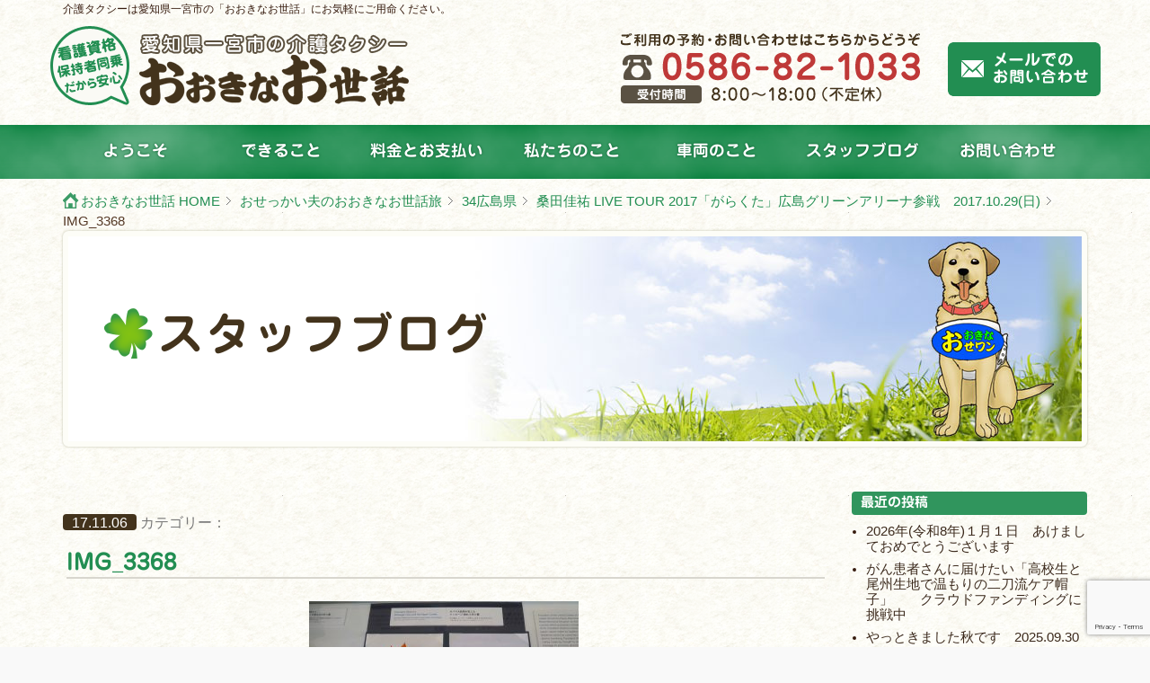

--- FILE ---
content_type: text/html; charset=UTF-8
request_url: https://www.ookinaosewa.com/2017/10/29/%E6%A1%91%E7%94%B0%E4%BD%B3%E7%A5%90-live-tour-2017%E3%80%8C%E3%81%8C%E3%82%89%E3%81%8F%E3%81%9F%E3%80%8D%E5%BA%83%E5%B3%B6%E3%82%B0%E3%83%AA%E3%83%BC%E3%83%B3%E3%82%A2%E3%83%AA%E3%83%BC%E3%83%8A/img_3368/
body_size: 69649
content:


<!DOCTYPE html PUBLIC "-//W3C//DTD XHTML 1.0 Transitional//EN" "http://www.w3.org/TR/xhtml1/DTD/xhtml1-transitional.dtd">
<html xmlns="http://www.w3.org/1999/xhtml" dir="ltr" lang="ja" prefix="og: https://ogp.me/ns#">
<head>
<meta http-equiv="Content-Type" content="text/html; charset=UTF-8" />
<meta http-equiv="X-UA-Compatible" content="IE=edge">
<meta name="viewport" content="width=320">

<link href="/" rel="index" />
<link href="https://www.ookinaosewa.com/wp/wp-content/themes/osewa/css/bootstrap.css" rel="stylesheet">
<link href="https://www.ookinaosewa.com/wp/wp-content/themes/osewa/css/import.css" rel="stylesheet" type="text/css" media="all" />
<script type="text/javascript"src="//webfonts.sakura.ne.jp/js/sakura.js"></script> 
	<style>img:is([sizes="auto" i], [sizes^="auto," i]) { contain-intrinsic-size: 3000px 1500px }</style>
	
		<!-- All in One SEO 4.8.7 - aioseo.com -->
		<title>IMG_3368 | 介護タクシー おおきなお世話</title>
	<meta name="robots" content="max-image-preview:large" />
	<meta name="author" content="タカヤマ"/>
	<link rel="canonical" href="https://www.ookinaosewa.com/2017/10/29/%e6%a1%91%e7%94%b0%e4%bd%b3%e7%a5%90-live-tour-2017%e3%80%8c%e3%81%8c%e3%82%89%e3%81%8f%e3%81%9f%e3%80%8d%e5%ba%83%e5%b3%b6%e3%82%b0%e3%83%aa%e3%83%bc%e3%83%b3%e3%82%a2%e3%83%aa%e3%83%bc%e3%83%8a/img_3368/" />
	<meta name="generator" content="All in One SEO (AIOSEO) 4.8.7" />
		<meta property="og:locale" content="ja_JP" />
		<meta property="og:site_name" content="介護タクシー おおきなお世話 | おおきなお世話は、おせっかいなタカヤマの　情報発信スペースです。" />
		<meta property="og:type" content="article" />
		<meta property="og:title" content="IMG_3368 | 介護タクシー おおきなお世話" />
		<meta property="og:url" content="https://www.ookinaosewa.com/2017/10/29/%e6%a1%91%e7%94%b0%e4%bd%b3%e7%a5%90-live-tour-2017%e3%80%8c%e3%81%8c%e3%82%89%e3%81%8f%e3%81%9f%e3%80%8d%e5%ba%83%e5%b3%b6%e3%82%b0%e3%83%aa%e3%83%bc%e3%83%b3%e3%82%a2%e3%83%aa%e3%83%bc%e3%83%8a/img_3368/" />
		<meta property="article:published_time" content="2017-11-06T14:44:18+00:00" />
		<meta property="article:modified_time" content="2017-11-06T14:44:18+00:00" />
		<meta name="twitter:card" content="summary_large_image" />
		<meta name="twitter:title" content="IMG_3368 | 介護タクシー おおきなお世話" />
		<script type="application/ld+json" class="aioseo-schema">
			{"@context":"https:\/\/schema.org","@graph":[{"@type":"BreadcrumbList","@id":"https:\/\/www.ookinaosewa.com\/2017\/10\/29\/%e6%a1%91%e7%94%b0%e4%bd%b3%e7%a5%90-live-tour-2017%e3%80%8c%e3%81%8c%e3%82%89%e3%81%8f%e3%81%9f%e3%80%8d%e5%ba%83%e5%b3%b6%e3%82%b0%e3%83%aa%e3%83%bc%e3%83%b3%e3%82%a2%e3%83%aa%e3%83%bc%e3%83%8a\/img_3368\/#breadcrumblist","itemListElement":[{"@type":"ListItem","@id":"https:\/\/www.ookinaosewa.com#listItem","position":1,"name":"\u5bb6","item":"https:\/\/www.ookinaosewa.com","nextItem":{"@type":"ListItem","@id":"https:\/\/www.ookinaosewa.com\/2017\/10\/29\/%e6%a1%91%e7%94%b0%e4%bd%b3%e7%a5%90-live-tour-2017%e3%80%8c%e3%81%8c%e3%82%89%e3%81%8f%e3%81%9f%e3%80%8d%e5%ba%83%e5%b3%b6%e3%82%b0%e3%83%aa%e3%83%bc%e3%83%b3%e3%82%a2%e3%83%aa%e3%83%bc%e3%83%8a\/img_3368\/#listItem","name":"IMG_3368"}},{"@type":"ListItem","@id":"https:\/\/www.ookinaosewa.com\/2017\/10\/29\/%e6%a1%91%e7%94%b0%e4%bd%b3%e7%a5%90-live-tour-2017%e3%80%8c%e3%81%8c%e3%82%89%e3%81%8f%e3%81%9f%e3%80%8d%e5%ba%83%e5%b3%b6%e3%82%b0%e3%83%aa%e3%83%bc%e3%83%b3%e3%82%a2%e3%83%aa%e3%83%bc%e3%83%8a\/img_3368\/#listItem","position":2,"name":"IMG_3368","previousItem":{"@type":"ListItem","@id":"https:\/\/www.ookinaosewa.com#listItem","name":"\u5bb6"}}]},{"@type":"ItemPage","@id":"https:\/\/www.ookinaosewa.com\/2017\/10\/29\/%e6%a1%91%e7%94%b0%e4%bd%b3%e7%a5%90-live-tour-2017%e3%80%8c%e3%81%8c%e3%82%89%e3%81%8f%e3%81%9f%e3%80%8d%e5%ba%83%e5%b3%b6%e3%82%b0%e3%83%aa%e3%83%bc%e3%83%b3%e3%82%a2%e3%83%aa%e3%83%bc%e3%83%8a\/img_3368\/#itempage","url":"https:\/\/www.ookinaosewa.com\/2017\/10\/29\/%e6%a1%91%e7%94%b0%e4%bd%b3%e7%a5%90-live-tour-2017%e3%80%8c%e3%81%8c%e3%82%89%e3%81%8f%e3%81%9f%e3%80%8d%e5%ba%83%e5%b3%b6%e3%82%b0%e3%83%aa%e3%83%bc%e3%83%b3%e3%82%a2%e3%83%aa%e3%83%bc%e3%83%8a\/img_3368\/","name":"IMG_3368 | \u4ecb\u8b77\u30bf\u30af\u30b7\u30fc \u304a\u304a\u304d\u306a\u304a\u4e16\u8a71","inLanguage":"ja","isPartOf":{"@id":"https:\/\/www.ookinaosewa.com\/#website"},"breadcrumb":{"@id":"https:\/\/www.ookinaosewa.com\/2017\/10\/29\/%e6%a1%91%e7%94%b0%e4%bd%b3%e7%a5%90-live-tour-2017%e3%80%8c%e3%81%8c%e3%82%89%e3%81%8f%e3%81%9f%e3%80%8d%e5%ba%83%e5%b3%b6%e3%82%b0%e3%83%aa%e3%83%bc%e3%83%b3%e3%82%a2%e3%83%aa%e3%83%bc%e3%83%8a\/img_3368\/#breadcrumblist"},"author":{"@id":"https:\/\/www.ookinaosewa.com\/author\/admin\/#author"},"creator":{"@id":"https:\/\/www.ookinaosewa.com\/author\/admin\/#author"},"datePublished":"2017-11-06T23:44:18+09:00","dateModified":"2017-11-06T23:44:18+09:00"},{"@type":"Organization","@id":"https:\/\/www.ookinaosewa.com\/#organization","name":"\u4ecb\u8b77\u30bf\u30af\u30b7\u30fc \u304a\u304a\u304d\u306a\u304a\u4e16\u8a71","description":"\u304a\u304a\u304d\u306a\u304a\u4e16\u8a71\u306f\u3001\u304a\u305b\u3063\u304b\u3044\u306a\u30bf\u30ab\u30e4\u30de\u306e\u3000\u60c5\u5831\u767a\u4fe1\u30b9\u30da\u30fc\u30b9\u3067\u3059\u3002","url":"https:\/\/www.ookinaosewa.com\/"},{"@type":"Person","@id":"https:\/\/www.ookinaosewa.com\/author\/admin\/#author","url":"https:\/\/www.ookinaosewa.com\/author\/admin\/","name":"\u30bf\u30ab\u30e4\u30de","image":{"@type":"ImageObject","@id":"https:\/\/www.ookinaosewa.com\/2017\/10\/29\/%e6%a1%91%e7%94%b0%e4%bd%b3%e7%a5%90-live-tour-2017%e3%80%8c%e3%81%8c%e3%82%89%e3%81%8f%e3%81%9f%e3%80%8d%e5%ba%83%e5%b3%b6%e3%82%b0%e3%83%aa%e3%83%bc%e3%83%b3%e3%82%a2%e3%83%aa%e3%83%bc%e3%83%8a\/img_3368\/#authorImage","url":"https:\/\/secure.gravatar.com\/avatar\/4f20055fb0fb7914728e26db595ef74012da870eb6080bd1767f54276708ac09?s=96&d=mm&r=g","width":96,"height":96,"caption":"\u30bf\u30ab\u30e4\u30de"}},{"@type":"WebSite","@id":"https:\/\/www.ookinaosewa.com\/#website","url":"https:\/\/www.ookinaosewa.com\/","name":"\u4ecb\u8b77\u30bf\u30af\u30b7\u30fc \u304a\u304a\u304d\u306a\u304a\u4e16\u8a71","description":"\u304a\u304a\u304d\u306a\u304a\u4e16\u8a71\u306f\u3001\u304a\u305b\u3063\u304b\u3044\u306a\u30bf\u30ab\u30e4\u30de\u306e\u3000\u60c5\u5831\u767a\u4fe1\u30b9\u30da\u30fc\u30b9\u3067\u3059\u3002","inLanguage":"ja","publisher":{"@id":"https:\/\/www.ookinaosewa.com\/#organization"}}]}
		</script>
		<!-- All in One SEO -->

<link rel='stylesheet' id='wp-block-library-css' href='https://www.ookinaosewa.com/wp/wp-includes/css/dist/block-library/style.min.css?ver=6.8.2' type='text/css' media='all' />
<style id='classic-theme-styles-inline-css' type='text/css'>
/*! This file is auto-generated */
.wp-block-button__link{color:#fff;background-color:#32373c;border-radius:9999px;box-shadow:none;text-decoration:none;padding:calc(.667em + 2px) calc(1.333em + 2px);font-size:1.125em}.wp-block-file__button{background:#32373c;color:#fff;text-decoration:none}
</style>
<link rel="https://api.w.org/" href="https://www.ookinaosewa.com/wp-json/" /><link rel="alternate" title="JSON" type="application/json" href="https://www.ookinaosewa.com/wp-json/wp/v2/media/4671" /><link rel="alternate" title="oEmbed (JSON)" type="application/json+oembed" href="https://www.ookinaosewa.com/wp-json/oembed/1.0/embed?url=https%3A%2F%2Fwww.ookinaosewa.com%2F2017%2F10%2F29%2F%25e6%25a1%2591%25e7%2594%25b0%25e4%25bd%25b3%25e7%25a5%2590-live-tour-2017%25e3%2580%258c%25e3%2581%258c%25e3%2582%2589%25e3%2581%258f%25e3%2581%259f%25e3%2580%258d%25e5%25ba%2583%25e5%25b3%25b6%25e3%2582%25b0%25e3%2583%25aa%25e3%2583%25bc%25e3%2583%25b3%25e3%2582%25a2%25e3%2583%25aa%25e3%2583%25bc%25e3%2583%258a%2Fimg_3368%2F" />
<link rel="alternate" title="oEmbed (XML)" type="text/xml+oembed" href="https://www.ookinaosewa.com/wp-json/oembed/1.0/embed?url=https%3A%2F%2Fwww.ookinaosewa.com%2F2017%2F10%2F29%2F%25e6%25a1%2591%25e7%2594%25b0%25e4%25bd%25b3%25e7%25a5%2590-live-tour-2017%25e3%2580%258c%25e3%2581%258c%25e3%2582%2589%25e3%2581%258f%25e3%2581%259f%25e3%2580%258d%25e5%25ba%2583%25e5%25b3%25b6%25e3%2582%25b0%25e3%2583%25aa%25e3%2583%25bc%25e3%2583%25b3%25e3%2582%25a2%25e3%2583%25aa%25e3%2583%25bc%25e3%2583%258a%2Fimg_3368%2F&#038;format=xml" />
<link rel="icon" href="https://www.ookinaosewa.com/wp/wp-content/uploads/2024/04/logo2-150x150.gif" sizes="32x32" />
<link rel="icon" href="https://www.ookinaosewa.com/wp/wp-content/uploads/2024/04/logo2-300x300.gif" sizes="192x192" />
<link rel="apple-touch-icon" href="https://www.ookinaosewa.com/wp/wp-content/uploads/2024/04/logo2-300x300.gif" />
<meta name="msapplication-TileImage" content="https://www.ookinaosewa.com/wp/wp-content/uploads/2024/04/logo2-300x300.gif" />
</head>
<body data-rsssl=1>
<div class="wrapper">
  <!-- HEADER -->
  <a name="top" id="top"></a>
  <div id="headWrappar">
    <div id="header" class="container">
      <div class="row clearfix">
        <h1 class="hidden-xs">介護タクシーは愛知県一宮市の「おおきなお世話」にお気軽にご用命ください。</h1>
        <div class="col-xs-12 col-sm-5 col-md-4 col-lg-5">
          <button type="button" class="navbar-toggle" data-toggle="collapse" data-target=".navbar-sp"> <span class="icon-bar"></span> <span class="icon-bar"></span> <span class="icon-bar"></span> </button>
          <a href="https://www.ookinaosewa.com/"><img class="logo" src="https://www.ookinaosewa.com/wp/wp-content/themes/osewa/images/share/logo.png" /></a></div>
        <div class="col-xs-12 col-sm-4 col-md-5 col-lg-5"><img src="https://www.ookinaosewa.com/wp/wp-content/themes/osewa/images/share/tel.png" class="headTel" /></div>
        <div class="col-xs-12 col-sm-3 col-md-3 col-lg-2"><a href="https://www.ookinaosewa.com/contact.html"><img src="https://www.ookinaosewa.com/wp/wp-content/themes/osewa/images/share/btn_contact.png" alt="メールでお問い合わせ" class="btnContact"/></a></div>
      </div>
      <!-- /.row -->
    </div>
    <!-- /#header -->
  </div>
  <!-- /HEADER -->
  <nav id="navsp" class="collapse navbar-collapse navbar-sp" role="navigation">
    <ul class="nav navbar-nav">
      <li><a href="https://www.ookinaosewa.com/">ようこそ</a></li>
      <li><a href="https://www.ookinaosewa.com/service.html">できること</a></li>
        <li><a href="https://www.ookinaosewa.com/price.html">料金とお支払い</a></li>	        
      <li><a href="https://www.ookinaosewa.com/about.html">私たちのこと</a></li>
      <li><a href="https://www.ookinaosewa.com/vehicle.html">車両のこと</a></li>
      <li><a href="https://www.ookinaosewa.com/blog.html">スタッフブログ</a></li>
      <li><a href="https://www.ookinaosewa.com/contact.html">お問い合わせ</a></li>
        <li><a href="https://www.ookinaosewa.com/sitemap2.html">サイトマップ</a></li>	        
    </ul>
  </nav>
  <!-- NAVIBOX -->
  <div class="naviBox">
    <div class="container">
      <ul id="glovalNavi">
        <li class="hidden-sm"><a href="https://www.ookinaosewa.com/">ようこそ</a></li>
        <li><a href="https://www.ookinaosewa.com/service.html">できること</a></li>
        <li><a href="https://www.ookinaosewa.com/price.html">料金とお支払い</a></li>		
        <li><a href="https://www.ookinaosewa.com/about.html">私たちのこと</a></li>		
        <li><a href="https://www.ookinaosewa.com/vehicle.html">車両のこと</a></li>
        <li class="font-size15"><a href="https://www.ookinaosewa.com/blog.html">スタッフブログ</a></li>
      <li><a href="https://www.ookinaosewa.com/contact.html">お問い合わせ</a></li>           
      </ul>
    </div>
  </div>
  <!-- /NAVIBOX -->  <!-- PANKUZU -->
  <div class="container">
    <div class="row" id="topicPath">
      <div class="col-xs-12">
        <ul>
	<!-- Breadcrumb NavXT 7.4.1 -->
<li class="home"><span property="itemListElement" typeof="ListItem"><a property="item" typeof="WebPage" title="介護タクシー おおきなお世話へ移動" href="https://www.ookinaosewa.com" class="home"><span property="name">おおきなお世話 HOME</span></a><meta property="position" content="1"></span></li>
<li class="taxonomy category"><span property="itemListElement" typeof="ListItem"><a property="item" typeof="WebPage" title="おせっかい夫のおおきなお世話旅のカテゴリーアーカイブへ移動" href="https://www.ookinaosewa.com/category/%e3%81%8a%e3%81%9b%e3%81%a3%e3%81%8b%e3%81%84%e5%a4%ab%e3%81%ae%e3%81%8a%e3%81%8a%e3%81%8d%e3%81%aa%e3%81%8a%e4%b8%96%e8%a9%b1%e6%97%85/" class="taxonomy category"><span property="name">おせっかい夫のおおきなお世話旅</span></a><meta property="position" content="2"></span></li>
<li class="taxonomy category"><span property="itemListElement" typeof="ListItem"><a property="item" typeof="WebPage" title="34広島県のカテゴリーアーカイブへ移動" href="https://www.ookinaosewa.com/category/%e3%81%8a%e3%81%9b%e3%81%a3%e3%81%8b%e3%81%84%e5%a4%ab%e3%81%ae%e3%81%8a%e3%81%8a%e3%81%8d%e3%81%aa%e3%81%8a%e4%b8%96%e8%a9%b1%e6%97%85/34%e5%ba%83%e5%b3%b6%e7%9c%8c/" class="taxonomy category"><span property="name">34広島県</span></a><meta property="position" content="3"></span></li>
<li class="post post-post"><span property="itemListElement" typeof="ListItem"><a property="item" typeof="WebPage" title="桑田佳祐 LIVE TOUR 2017「がらくた」広島グリーンアリーナ参戦　2017.10.29(日)へ移動" href="https://www.ookinaosewa.com/2017/10/29/%e6%a1%91%e7%94%b0%e4%bd%b3%e7%a5%90-live-tour-2017%e3%80%8c%e3%81%8c%e3%82%89%e3%81%8f%e3%81%9f%e3%80%8d%e5%ba%83%e5%b3%b6%e3%82%b0%e3%83%aa%e3%83%bc%e3%83%b3%e3%82%a2%e3%83%aa%e3%83%bc%e3%83%8a/" class="post post-post"><span property="name">桑田佳祐 LIVE TOUR 2017「がらくた」広島グリーンアリーナ参戦　2017.10.29(日)</span></a><meta property="position" content="4"></span></li>
<li class="post post-attachment current-item"><span property="itemListElement" typeof="ListItem"><span property="name">IMG_3368</span><meta property="position" content="5"></span></li>
        </ul>
      </div>
    </div>
  </div>
  <!-- /PANKUZU -->
  <!-- PAGE TITLE -->
  <div class="container">
    <div class="row">
      <div class="col-xs-12">
        <h2 class="pageTitle"><img src="https://www.ookinaosewa.com/wp/wp-content/themes/osewa/images/share/icon_h2.png" />スタッフブログ</h2>
      </div>
    </div>
  </div>
  <!-- /PAGE TITLE -->


  <!-- ▼コンテンツここから -->
  <div class="container">
    <div class="row marginBtm40">
      <div class="col-xs-12 col-sm-9">

		

<div class="entry" id="post">
 <p class="data"><span class="entrydata">17.11.06</span> カテゴリー：</p>
<h2 class="entryTitle"><a href="https://www.ookinaosewa.com/2017/10/29/%e6%a1%91%e7%94%b0%e4%bd%b3%e7%a5%90-live-tour-2017%e3%80%8c%e3%81%8c%e3%82%89%e3%81%8f%e3%81%9f%e3%80%8d%e5%ba%83%e5%b3%b6%e3%82%b0%e3%83%aa%e3%83%bc%e3%83%b3%e3%82%a2%e3%83%aa%e3%83%bc%e3%83%8a/img_3368/" title="IMG_3368">IMG_3368</a></h2>

	<p class="attachment"><a href='https://www.ookinaosewa.com/wp/wp-content/uploads/2017/11/IMG_3368.jpg'><img fetchpriority="high" decoding="async" width="300" height="169" src="https://www.ookinaosewa.com/wp/wp-content/uploads/2017/11/IMG_3368-300x169.jpg" class="attachment-medium size-medium" alt="" srcset="https://www.ookinaosewa.com/wp/wp-content/uploads/2017/11/IMG_3368-300x169.jpg 300w, https://www.ookinaosewa.com/wp/wp-content/uploads/2017/11/IMG_3368-768x432.jpg 768w, https://www.ookinaosewa.com/wp/wp-content/uploads/2017/11/IMG_3368.jpg 1024w, https://www.ookinaosewa.com/wp/wp-content/uploads/2017/11/IMG_3368-180x100.jpg 180w" sizes="(max-width: 300px) 100vw, 300px" /></a></p>
    
	    
          
          </div>
          <!--/.entry -->


	<!-- link navi -->
		<p class="pagelink"><span class="pageprev"><a href="https://www.ookinaosewa.com/2017/10/29/%e6%a1%91%e7%94%b0%e4%bd%b3%e7%a5%90-live-tour-2017%e3%80%8c%e3%81%8c%e3%82%89%e3%81%8f%e3%81%9f%e3%80%8d%e5%ba%83%e5%b3%b6%e3%82%b0%e3%83%aa%e3%83%bc%e3%83%b3%e3%82%a2%e3%83%aa%e3%83%bc%e3%83%8a/" rel="prev">前の記事へ</a></span>
	<span class="pagenext"></span></p>
		<!-- link navi -->


<!-- MAIN COLUMN MENU -->      
<div class="visible-xs">
  <h2 class="menuTitle_mb" id="acBtn1">最近の投稿</h2>
  <ul class="mainBlogMenuList" id="acList1">
		<li><a href='https://www.ookinaosewa.com/2026/01/01/2026%e5%b9%b4%e4%bb%a4%e5%92%8c8%e5%b9%b4%ef%bc%91%e6%9c%88%ef%bc%91%e6%97%a5%e3%80%80%e3%81%82%e3%81%91%e3%81%be%e3%81%97%e3%81%a6%e3%81%8a%e3%82%81%e3%81%a7%e3%81%a8%e3%81%86%e3%81%94%e3%81%96/'>2026年(令和8年)１月１日　あけましておめでとうございます</a></li>
	<li><a href='https://www.ookinaosewa.com/2025/10/08/%e3%81%8c%e3%82%93%e6%82%a3%e8%80%85%e3%81%95%e3%82%93%e3%81%ab%e5%b1%8a%e3%81%91%e3%81%9f%e3%81%84%e3%80%8c%e3%82%b1%e3%82%a2%e5%b8%bd%e5%ad%90%e3%80%8d%e4%bd%9c%e3%82%89%e3%81%9b%e3%81%a6%e3%81%8f/'>がん患者さんに届けたい「高校生と尾州生地で温もりの二刀流ケア帽子」　　クラウドファンディングに挑戦中</a></li>
	<li><a href='https://www.ookinaosewa.com/2025/10/03/%e3%82%84%e3%81%a3%e3%81%a8%e3%81%8d%e3%81%be%e3%81%97%e3%81%9f%e7%a7%8b%e3%81%a7%e3%81%99%e3%80%802025-09-30/'>やっときました秋です　2025.09.30</a></li>
	<li><a href='https://www.ookinaosewa.com/2025/06/08/%e4%bb%8a%e5%b9%b4%e3%82%82%e7%9b%9b%e5%a4%a7%e3%81%ab%e9%96%8b%e5%82%ac%e3%81%95%e3%82%8c%e3%81%be%e3%81%97%e3%81%9f%e3%80%8c%e8%8a%b1%e3%81%97%e3%82%87%e3%81%86%e3%81%b6%e7%a5%ad%e3%80%8d2025-06-07/'>今年も盛大に開催されました「花しょうぶ祭」2025.06.07</a></li>
	<li><a href='https://www.ookinaosewa.com/2025/03/27/%e6%98%a5%e3%81%8c%e6%9d%a5%e3%81%be%e3%81%97%e3%81%9f%ef%bc%81%e5%a4%a7%e4%ba%8b%e3%81%aa%e3%81%8a%e5%ae%a2%e6%a7%98%e3%81%a8%e5%b7%9d%e6%b4%a5%e6%a1%9c%e3%81%a8%e6%a2%85%e5%9c%92%e3%82%92%e6%ba%80/'>春が来ました！大事なお客様と一緒に川津桜と梅園を満喫しました。萬葉公園(一宮市萩原町)　2025.03.27</a></li>
  </ul>
  <h2 class="menuTitle_mb" id="acBtn2">カテゴリー</h2>
  <ul class="mainBlogMenuList" id="acList2">
		<li class="cat-item cat-item-84"><a href="https://www.ookinaosewa.com/category/1%e3%82%84%e3%81%a3%e3%81%a6%e3%81%a6%e8%89%af%e3%81%8b%e3%81%a3%e3%81%9f%ef%bc%81%e3%81%8a%e3%81%8a%e3%81%8d%e3%81%aa%e3%81%8a%e4%b8%96%e8%a9%b1/">1 やってて良かった！おおきなお世話</a>
</li>
	<li class="cat-item cat-item-88"><a href="https://www.ookinaosewa.com/category/2-%e8%a3%85%e5%82%99%e3%83%bb%e3%82%aa%e3%83%97%e3%82%b7%e3%83%a7%e3%83%b3%e7%b4%b9%e4%bb%8b/">2 装備・オプション紹介</a>
</li>
	<li class="cat-item cat-item-77"><a href="https://www.ookinaosewa.com/category/3-%e3%82%b3%e3%82%b3%e3%81%8c%e5%bc%b7%e3%81%bf%ef%bc%81%e3%81%8a%e3%81%8a%e3%81%8d%e3%81%aa%e3%81%8a%e4%b8%96%e8%a9%b1/">3 ココが強み！おおきなお世話</a>
</li>
	<li class="cat-item cat-item-86"><a href="https://www.ookinaosewa.com/category/4-%e3%81%93%e3%82%93%e3%81%aa%e3%81%93%e3%81%a8%e3%82%82%e3%82%84%e3%81%a3%e3%81%a6%e3%81%be%e3%81%99%ef%bc%81%e3%81%8a%e3%81%8a%e3%81%8d%e3%81%aa%e3%81%8a%e4%b8%96%e8%a9%b1/">4 こんなこともやってます！おおきなお世話</a>
<ul class='children'>
	<li class="cat-item cat-item-89"><a href="https://www.ookinaosewa.com/category/4-%e3%81%93%e3%82%93%e3%81%aa%e3%81%93%e3%81%a8%e3%82%82%e3%82%84%e3%81%a3%e3%81%a6%e3%81%be%e3%81%99%ef%bc%81%e3%81%8a%e3%81%8a%e3%81%8d%e3%81%aa%e3%81%8a%e4%b8%96%e8%a9%b1/%e4%bb%8b%e5%8a%a9%e7%8a%ac%e3%81%8a%e3%81%9b%e3%83%af%e3%83%b3/">介助犬 おせワン</a>
</li>
</ul>
</li>
	<li class="cat-item cat-item-92"><a href="https://www.ookinaosewa.com/category/5%e6%97%a5%e6%9c%ac%e6%90%ac%e9%80%81%e5%ad%a6%e4%bc%9a/">5日本搬送学会</a>
<ul class='children'>
	<li class="cat-item cat-item-81"><a href="https://www.ookinaosewa.com/category/5%e6%97%a5%e6%9c%ac%e6%90%ac%e9%80%81%e5%ad%a6%e4%bc%9a/5-%e3%82%a2%e3%82%af%e3%83%88%f0%9f%92%9b%e3%81%99%e3%81%be%e3%81%84%e3%82%8b/">5 アクト💛すまいる</a>
</li>
</ul>
</li>
	<li class="cat-item cat-item-87"><a href="https://www.ookinaosewa.com/category/6-%e5%90%8d%e5%8f%a4%e5%b1%8b%e3%82%a6%e3%82%a3%e3%83%a1%e3%83%b3%e3%82%ba%e3%83%9e%e3%83%a9%e3%82%bd%e3%83%b3/">6 名古屋ウィメンズマラソン</a>
</li>
	<li class="cat-item cat-item-79"><a href="https://www.ookinaosewa.com/category/7-%e3%83%94%e3%82%a2%e3%82%b5%e3%83%9d%e3%83%bc%e3%82%bf%e3%83%bc%e5%a6%bb%e3%82%bf%e3%82%ab%e3%83%a4%e3%83%9e/">7 ピアサポーター妻タカヤマ</a>
</li>
	<li class="cat-item cat-item-78"><a href="https://www.ookinaosewa.com/category/8-%e3%81%8a%e3%81%9b%e3%81%a3%e3%81%8b%e3%81%84%e5%a4%ab%e3%82%bf%e3%82%ab%e3%83%a4%e3%83%9e/">8 おせっかい夫タカヤマ</a>
<ul class='children'>
	<li class="cat-item cat-item-15"><a href="https://www.ookinaosewa.com/category/8-%e3%81%8a%e3%81%9b%e3%81%a3%e3%81%8b%e3%81%84%e5%a4%ab%e3%82%bf%e3%82%ab%e3%83%a4%e3%83%9e/%e3%82%b5%e3%82%b6%e3%83%b3%e3%82%aa%e3%83%bc%e3%83%ab%e3%82%b9%e3%82%bf%e3%83%bc%e3%82%ba/">サザンオールスターズ</a>
</li>
	<li class="cat-item cat-item-72"><a href="https://www.ookinaosewa.com/category/8-%e3%81%8a%e3%81%9b%e3%81%a3%e3%81%8b%e3%81%84%e5%a4%ab%e3%82%bf%e3%82%ab%e3%83%a4%e3%83%9e/%e8%bb%8a%e3%83%bb%e3%83%90%e3%82%a4%e3%82%af/">車・バイク</a>
</li>
	<li class="cat-item cat-item-80"><a href="https://www.ookinaosewa.com/category/8-%e3%81%8a%e3%81%9b%e3%81%a3%e3%81%8b%e3%81%84%e5%a4%ab%e3%82%bf%e3%82%ab%e3%83%a4%e3%83%9e/%e9%80%b1%e5%88%8a%e3%83%ad%e3%83%93%ef%bc%92/">週刊ロビ２</a>
</li>
</ul>
</li>
	<li class="cat-item cat-item-82"><a href="https://www.ookinaosewa.com/category/%e3%81%8a%e3%81%9b%e3%81%a3%e3%81%8b%e3%81%84%e5%a4%ab%e3%81%ae%e3%81%8a%e3%81%8a%e3%81%8d%e3%81%aa%e3%81%8a%e4%b8%96%e8%a9%b1%e6%97%85/">おせっかい夫のおおきなお世話旅</a>
<ul class='children'>
	<li class="cat-item cat-item-17"><a href="https://www.ookinaosewa.com/category/%e3%81%8a%e3%81%9b%e3%81%a3%e3%81%8b%e3%81%84%e5%a4%ab%e3%81%ae%e3%81%8a%e3%81%8a%e3%81%8d%e3%81%aa%e3%81%8a%e4%b8%96%e8%a9%b1%e6%97%85/01%e5%8c%97%e6%b5%b7%e9%81%93/">01北海道</a>
</li>
	<li class="cat-item cat-item-18"><a href="https://www.ookinaosewa.com/category/%e3%81%8a%e3%81%9b%e3%81%a3%e3%81%8b%e3%81%84%e5%a4%ab%e3%81%ae%e3%81%8a%e3%81%8a%e3%81%8d%e3%81%aa%e3%81%8a%e4%b8%96%e8%a9%b1%e6%97%85/02%e9%9d%92%e6%a3%ae%e7%9c%8c/">02青森県</a>
</li>
	<li class="cat-item cat-item-19"><a href="https://www.ookinaosewa.com/category/%e3%81%8a%e3%81%9b%e3%81%a3%e3%81%8b%e3%81%84%e5%a4%ab%e3%81%ae%e3%81%8a%e3%81%8a%e3%81%8d%e3%81%aa%e3%81%8a%e4%b8%96%e8%a9%b1%e6%97%85/03%e5%b2%a9%e6%89%8b%e7%9c%8c/">03岩手県</a>
</li>
	<li class="cat-item cat-item-20"><a href="https://www.ookinaosewa.com/category/%e3%81%8a%e3%81%9b%e3%81%a3%e3%81%8b%e3%81%84%e5%a4%ab%e3%81%ae%e3%81%8a%e3%81%8a%e3%81%8d%e3%81%aa%e3%81%8a%e4%b8%96%e8%a9%b1%e6%97%85/04%e5%ae%ae%e5%9f%8e%e7%9c%8c/">04宮城県</a>
</li>
	<li class="cat-item cat-item-21"><a href="https://www.ookinaosewa.com/category/%e3%81%8a%e3%81%9b%e3%81%a3%e3%81%8b%e3%81%84%e5%a4%ab%e3%81%ae%e3%81%8a%e3%81%8a%e3%81%8d%e3%81%aa%e3%81%8a%e4%b8%96%e8%a9%b1%e6%97%85/05%e7%a7%8b%e7%94%b0%e7%9c%8c/">05秋田県</a>
</li>
	<li class="cat-item cat-item-22"><a href="https://www.ookinaosewa.com/category/%e3%81%8a%e3%81%9b%e3%81%a3%e3%81%8b%e3%81%84%e5%a4%ab%e3%81%ae%e3%81%8a%e3%81%8a%e3%81%8d%e3%81%aa%e3%81%8a%e4%b8%96%e8%a9%b1%e6%97%85/06%e5%b1%b1%e5%bd%a2%e7%9c%8c/">06山形県</a>
</li>
	<li class="cat-item cat-item-23"><a href="https://www.ookinaosewa.com/category/%e3%81%8a%e3%81%9b%e3%81%a3%e3%81%8b%e3%81%84%e5%a4%ab%e3%81%ae%e3%81%8a%e3%81%8a%e3%81%8d%e3%81%aa%e3%81%8a%e4%b8%96%e8%a9%b1%e6%97%85/07%e7%a6%8f%e5%b3%b6%e7%9c%8c/">07福島県</a>
</li>
	<li class="cat-item cat-item-24"><a href="https://www.ookinaosewa.com/category/%e3%81%8a%e3%81%9b%e3%81%a3%e3%81%8b%e3%81%84%e5%a4%ab%e3%81%ae%e3%81%8a%e3%81%8a%e3%81%8d%e3%81%aa%e3%81%8a%e4%b8%96%e8%a9%b1%e6%97%85/08%e8%8c%a8%e5%9f%8e%e7%9c%8c/">08茨城県</a>
</li>
	<li class="cat-item cat-item-25"><a href="https://www.ookinaosewa.com/category/%e3%81%8a%e3%81%9b%e3%81%a3%e3%81%8b%e3%81%84%e5%a4%ab%e3%81%ae%e3%81%8a%e3%81%8a%e3%81%8d%e3%81%aa%e3%81%8a%e4%b8%96%e8%a9%b1%e6%97%85/09%e6%a0%83%e6%9c%a8%e7%9c%8c/">09栃木県</a>
</li>
	<li class="cat-item cat-item-26"><a href="https://www.ookinaosewa.com/category/%e3%81%8a%e3%81%9b%e3%81%a3%e3%81%8b%e3%81%84%e5%a4%ab%e3%81%ae%e3%81%8a%e3%81%8a%e3%81%8d%e3%81%aa%e3%81%8a%e4%b8%96%e8%a9%b1%e6%97%85/10%e7%be%a4%e9%a6%ac%e7%9c%8c/">10群馬県</a>
</li>
	<li class="cat-item cat-item-27"><a href="https://www.ookinaosewa.com/category/%e3%81%8a%e3%81%9b%e3%81%a3%e3%81%8b%e3%81%84%e5%a4%ab%e3%81%ae%e3%81%8a%e3%81%8a%e3%81%8d%e3%81%aa%e3%81%8a%e4%b8%96%e8%a9%b1%e6%97%85/11%e5%9f%bc%e7%8e%89%e7%9c%8c/">11埼玉県</a>
</li>
	<li class="cat-item cat-item-28"><a href="https://www.ookinaosewa.com/category/%e3%81%8a%e3%81%9b%e3%81%a3%e3%81%8b%e3%81%84%e5%a4%ab%e3%81%ae%e3%81%8a%e3%81%8a%e3%81%8d%e3%81%aa%e3%81%8a%e4%b8%96%e8%a9%b1%e6%97%85/12%e5%8d%83%e8%91%89%e7%9c%8c/">12千葉県</a>
</li>
	<li class="cat-item cat-item-29"><a href="https://www.ookinaosewa.com/category/%e3%81%8a%e3%81%9b%e3%81%a3%e3%81%8b%e3%81%84%e5%a4%ab%e3%81%ae%e3%81%8a%e3%81%8a%e3%81%8d%e3%81%aa%e3%81%8a%e4%b8%96%e8%a9%b1%e6%97%85/13%e6%9d%b1%e4%ba%ac%e9%83%bd/">13東京都</a>
</li>
	<li class="cat-item cat-item-31"><a href="https://www.ookinaosewa.com/category/%e3%81%8a%e3%81%9b%e3%81%a3%e3%81%8b%e3%81%84%e5%a4%ab%e3%81%ae%e3%81%8a%e3%81%8a%e3%81%8d%e3%81%aa%e3%81%8a%e4%b8%96%e8%a9%b1%e6%97%85/15%e6%96%b0%e6%bd%9f%e7%9c%8c/">15新潟県</a>
</li>
	<li class="cat-item cat-item-34"><a href="https://www.ookinaosewa.com/category/%e3%81%8a%e3%81%9b%e3%81%a3%e3%81%8b%e3%81%84%e5%a4%ab%e3%81%ae%e3%81%8a%e3%81%8a%e3%81%8d%e3%81%aa%e3%81%8a%e4%b8%96%e8%a9%b1%e6%97%85/18%e7%a6%8f%e4%ba%95%e7%9c%8c/">18福井県</a>
</li>
	<li class="cat-item cat-item-36"><a href="https://www.ookinaosewa.com/category/%e3%81%8a%e3%81%9b%e3%81%a3%e3%81%8b%e3%81%84%e5%a4%ab%e3%81%ae%e3%81%8a%e3%81%8a%e3%81%8d%e3%81%aa%e3%81%8a%e4%b8%96%e8%a9%b1%e6%97%85/20%e9%95%b7%e9%87%8e%e7%9c%8c/">20長野県</a>
</li>
	<li class="cat-item cat-item-37"><a href="https://www.ookinaosewa.com/category/%e3%81%8a%e3%81%9b%e3%81%a3%e3%81%8b%e3%81%84%e5%a4%ab%e3%81%ae%e3%81%8a%e3%81%8a%e3%81%8d%e3%81%aa%e3%81%8a%e4%b8%96%e8%a9%b1%e6%97%85/21%e5%b2%90%e9%98%9c%e7%9c%8c/">21岐阜県</a>
</li>
	<li class="cat-item cat-item-38"><a href="https://www.ookinaosewa.com/category/%e3%81%8a%e3%81%9b%e3%81%a3%e3%81%8b%e3%81%84%e5%a4%ab%e3%81%ae%e3%81%8a%e3%81%8a%e3%81%8d%e3%81%aa%e3%81%8a%e4%b8%96%e8%a9%b1%e6%97%85/22%e9%9d%99%e5%b2%a1%e7%9c%8c/">22静岡県</a>
</li>
	<li class="cat-item cat-item-16"><a href="https://www.ookinaosewa.com/category/%e3%81%8a%e3%81%9b%e3%81%a3%e3%81%8b%e3%81%84%e5%a4%ab%e3%81%ae%e3%81%8a%e3%81%8a%e3%81%8d%e3%81%aa%e3%81%8a%e4%b8%96%e8%a9%b1%e6%97%85/23%e6%84%9b%e7%9f%a5%e7%9c%8c/">23愛知県</a>
</li>
	<li class="cat-item cat-item-39"><a href="https://www.ookinaosewa.com/category/%e3%81%8a%e3%81%9b%e3%81%a3%e3%81%8b%e3%81%84%e5%a4%ab%e3%81%ae%e3%81%8a%e3%81%8a%e3%81%8d%e3%81%aa%e3%81%8a%e4%b8%96%e8%a9%b1%e6%97%85/24%e4%b8%89%e9%87%8d%e7%9c%8c/">24三重県</a>
</li>
	<li class="cat-item cat-item-40"><a href="https://www.ookinaosewa.com/category/%e3%81%8a%e3%81%9b%e3%81%a3%e3%81%8b%e3%81%84%e5%a4%ab%e3%81%ae%e3%81%8a%e3%81%8a%e3%81%8d%e3%81%aa%e3%81%8a%e4%b8%96%e8%a9%b1%e6%97%85/25%e6%bb%8b%e8%b3%80%e7%9c%8c/">25滋賀県</a>
</li>
	<li class="cat-item cat-item-41"><a href="https://www.ookinaosewa.com/category/%e3%81%8a%e3%81%9b%e3%81%a3%e3%81%8b%e3%81%84%e5%a4%ab%e3%81%ae%e3%81%8a%e3%81%8a%e3%81%8d%e3%81%aa%e3%81%8a%e4%b8%96%e8%a9%b1%e6%97%85/26%e4%ba%ac%e9%83%bd%e5%ba%9c/">26京都府</a>
</li>
	<li class="cat-item cat-item-43"><a href="https://www.ookinaosewa.com/category/%e3%81%8a%e3%81%9b%e3%81%a3%e3%81%8b%e3%81%84%e5%a4%ab%e3%81%ae%e3%81%8a%e3%81%8a%e3%81%8d%e3%81%aa%e3%81%8a%e4%b8%96%e8%a9%b1%e6%97%85/28%e5%85%b5%e5%ba%ab%e7%9c%8c/">28兵庫県</a>
</li>
	<li class="cat-item cat-item-44"><a href="https://www.ookinaosewa.com/category/%e3%81%8a%e3%81%9b%e3%81%a3%e3%81%8b%e3%81%84%e5%a4%ab%e3%81%ae%e3%81%8a%e3%81%8a%e3%81%8d%e3%81%aa%e3%81%8a%e4%b8%96%e8%a9%b1%e6%97%85/29%e5%a5%88%e8%89%af%e7%9c%8c/">29奈良県</a>
</li>
	<li class="cat-item cat-item-45"><a href="https://www.ookinaosewa.com/category/%e3%81%8a%e3%81%9b%e3%81%a3%e3%81%8b%e3%81%84%e5%a4%ab%e3%81%ae%e3%81%8a%e3%81%8a%e3%81%8d%e3%81%aa%e3%81%8a%e4%b8%96%e8%a9%b1%e6%97%85/30%e5%92%8c%e6%ad%8c%e5%b1%b1%e7%9c%8c/">30和歌山県</a>
</li>
	<li class="cat-item cat-item-46"><a href="https://www.ookinaosewa.com/category/%e3%81%8a%e3%81%9b%e3%81%a3%e3%81%8b%e3%81%84%e5%a4%ab%e3%81%ae%e3%81%8a%e3%81%8a%e3%81%8d%e3%81%aa%e3%81%8a%e4%b8%96%e8%a9%b1%e6%97%85/31%e9%b3%a5%e5%8f%96%e7%9c%8c/">31鳥取県</a>
</li>
	<li class="cat-item cat-item-47"><a href="https://www.ookinaosewa.com/category/%e3%81%8a%e3%81%9b%e3%81%a3%e3%81%8b%e3%81%84%e5%a4%ab%e3%81%ae%e3%81%8a%e3%81%8a%e3%81%8d%e3%81%aa%e3%81%8a%e4%b8%96%e8%a9%b1%e6%97%85/32%e5%b3%b6%e6%a0%b9%e7%9c%8c/">32島根県</a>
</li>
	<li class="cat-item cat-item-48"><a href="https://www.ookinaosewa.com/category/%e3%81%8a%e3%81%9b%e3%81%a3%e3%81%8b%e3%81%84%e5%a4%ab%e3%81%ae%e3%81%8a%e3%81%8a%e3%81%8d%e3%81%aa%e3%81%8a%e4%b8%96%e8%a9%b1%e6%97%85/33%e5%b2%a1%e5%b1%b1%e7%9c%8c/">33岡山県</a>
</li>
	<li class="cat-item cat-item-49"><a href="https://www.ookinaosewa.com/category/%e3%81%8a%e3%81%9b%e3%81%a3%e3%81%8b%e3%81%84%e5%a4%ab%e3%81%ae%e3%81%8a%e3%81%8a%e3%81%8d%e3%81%aa%e3%81%8a%e4%b8%96%e8%a9%b1%e6%97%85/34%e5%ba%83%e5%b3%b6%e7%9c%8c/">34広島県</a>
</li>
	<li class="cat-item cat-item-50"><a href="https://www.ookinaosewa.com/category/%e3%81%8a%e3%81%9b%e3%81%a3%e3%81%8b%e3%81%84%e5%a4%ab%e3%81%ae%e3%81%8a%e3%81%8a%e3%81%8d%e3%81%aa%e3%81%8a%e4%b8%96%e8%a9%b1%e6%97%85/35%e5%b1%b1%e5%8f%a3%e7%9c%8c/">35山口県</a>
</li>
	<li class="cat-item cat-item-52"><a href="https://www.ookinaosewa.com/category/%e3%81%8a%e3%81%9b%e3%81%a3%e3%81%8b%e3%81%84%e5%a4%ab%e3%81%ae%e3%81%8a%e3%81%8a%e3%81%8d%e3%81%aa%e3%81%8a%e4%b8%96%e8%a9%b1%e6%97%85/36%e5%be%b3%e5%b3%b6%e7%9c%8c/">36徳島県</a>
</li>
	<li class="cat-item cat-item-53"><a href="https://www.ookinaosewa.com/category/%e3%81%8a%e3%81%9b%e3%81%a3%e3%81%8b%e3%81%84%e5%a4%ab%e3%81%ae%e3%81%8a%e3%81%8a%e3%81%8d%e3%81%aa%e3%81%8a%e4%b8%96%e8%a9%b1%e6%97%85/37%e9%a6%99%e5%b7%9d%e7%9c%8c/">37香川県</a>
</li>
	<li class="cat-item cat-item-54"><a href="https://www.ookinaosewa.com/category/%e3%81%8a%e3%81%9b%e3%81%a3%e3%81%8b%e3%81%84%e5%a4%ab%e3%81%ae%e3%81%8a%e3%81%8a%e3%81%8d%e3%81%aa%e3%81%8a%e4%b8%96%e8%a9%b1%e6%97%85/38%e6%84%9b%e5%aa%9b%e7%9c%8c/">38愛媛県</a>
</li>
	<li class="cat-item cat-item-55"><a href="https://www.ookinaosewa.com/category/%e3%81%8a%e3%81%9b%e3%81%a3%e3%81%8b%e3%81%84%e5%a4%ab%e3%81%ae%e3%81%8a%e3%81%8a%e3%81%8d%e3%81%aa%e3%81%8a%e4%b8%96%e8%a9%b1%e6%97%85/39%e9%ab%98%e7%9f%a5%e7%9c%8c/">39高知県</a>
</li>
	<li class="cat-item cat-item-76"><a href="https://www.ookinaosewa.com/category/%e3%81%8a%e3%81%9b%e3%81%a3%e3%81%8b%e3%81%84%e5%a4%ab%e3%81%ae%e3%81%8a%e3%81%8a%e3%81%8d%e3%81%aa%e3%81%8a%e4%b8%96%e8%a9%b1%e6%97%85/48%e7%8f%be%e5%ad%9812%e5%a4%a9%e5%ae%88/">48現存12天守</a>
</li>
</ul>
</li>
	<li class="cat-item cat-item-1"><a href="https://www.ookinaosewa.com/category/%e6%9c%aa%e5%88%86%e9%a1%9e/">未分類</a>
</li>
  
  </ul>
  <h2 class="menuTitle_mb" id="acBtn3">月間アーカイブ</h2>
  <ul class="mainBlogMenuList" id="acList3">
		<li><a href='https://www.ookinaosewa.com/2026/01/'>2026年1月</a>&nbsp;(1)</li>
	<li><a href='https://www.ookinaosewa.com/2025/10/'>2025年10月</a>&nbsp;(2)</li>
	<li><a href='https://www.ookinaosewa.com/2025/06/'>2025年6月</a>&nbsp;(1)</li>
	<li><a href='https://www.ookinaosewa.com/2025/03/'>2025年3月</a>&nbsp;(1)</li>
	<li><a href='https://www.ookinaosewa.com/2025/01/'>2025年1月</a>&nbsp;(2)</li>
	<li><a href='https://www.ookinaosewa.com/2024/12/'>2024年12月</a>&nbsp;(1)</li>
	<li><a href='https://www.ookinaosewa.com/2024/10/'>2024年10月</a>&nbsp;(2)</li>
	<li><a href='https://www.ookinaosewa.com/2024/09/'>2024年9月</a>&nbsp;(1)</li>
	<li><a href='https://www.ookinaosewa.com/2024/08/'>2024年8月</a>&nbsp;(1)</li>
	<li><a href='https://www.ookinaosewa.com/2024/07/'>2024年7月</a>&nbsp;(1)</li>
	<li><a href='https://www.ookinaosewa.com/2024/06/'>2024年6月</a>&nbsp;(1)</li>
	<li><a href='https://www.ookinaosewa.com/2024/04/'>2024年4月</a>&nbsp;(1)</li>
	<li><a href='https://www.ookinaosewa.com/2024/03/'>2024年3月</a>&nbsp;(1)</li>
	<li><a href='https://www.ookinaosewa.com/2023/11/'>2023年11月</a>&nbsp;(1)</li>
	<li><a href='https://www.ookinaosewa.com/2023/09/'>2023年9月</a>&nbsp;(2)</li>
	<li><a href='https://www.ookinaosewa.com/2023/07/'>2023年7月</a>&nbsp;(1)</li>
	<li><a href='https://www.ookinaosewa.com/2023/05/'>2023年5月</a>&nbsp;(1)</li>
	<li><a href='https://www.ookinaosewa.com/2023/04/'>2023年4月</a>&nbsp;(2)</li>
	<li><a href='https://www.ookinaosewa.com/2023/03/'>2023年3月</a>&nbsp;(1)</li>
	<li><a href='https://www.ookinaosewa.com/2023/02/'>2023年2月</a>&nbsp;(2)</li>
	<li><a href='https://www.ookinaosewa.com/2023/01/'>2023年1月</a>&nbsp;(1)</li>
	<li><a href='https://www.ookinaosewa.com/2022/11/'>2022年11月</a>&nbsp;(2)</li>
	<li><a href='https://www.ookinaosewa.com/2022/10/'>2022年10月</a>&nbsp;(1)</li>
	<li><a href='https://www.ookinaosewa.com/2022/09/'>2022年9月</a>&nbsp;(2)</li>
	<li><a href='https://www.ookinaosewa.com/2022/07/'>2022年7月</a>&nbsp;(1)</li>
	<li><a href='https://www.ookinaosewa.com/2022/06/'>2022年6月</a>&nbsp;(1)</li>
	<li><a href='https://www.ookinaosewa.com/2022/03/'>2022年3月</a>&nbsp;(2)</li>
	<li><a href='https://www.ookinaosewa.com/2022/02/'>2022年2月</a>&nbsp;(2)</li>
	<li><a href='https://www.ookinaosewa.com/2022/01/'>2022年1月</a>&nbsp;(3)</li>
	<li><a href='https://www.ookinaosewa.com/2021/12/'>2021年12月</a>&nbsp;(1)</li>
	<li><a href='https://www.ookinaosewa.com/2021/11/'>2021年11月</a>&nbsp;(1)</li>
	<li><a href='https://www.ookinaosewa.com/2021/10/'>2021年10月</a>&nbsp;(1)</li>
	<li><a href='https://www.ookinaosewa.com/2021/09/'>2021年9月</a>&nbsp;(1)</li>
	<li><a href='https://www.ookinaosewa.com/2021/07/'>2021年7月</a>&nbsp;(2)</li>
	<li><a href='https://www.ookinaosewa.com/2021/06/'>2021年6月</a>&nbsp;(3)</li>
	<li><a href='https://www.ookinaosewa.com/2021/05/'>2021年5月</a>&nbsp;(1)</li>
	<li><a href='https://www.ookinaosewa.com/2021/04/'>2021年4月</a>&nbsp;(2)</li>
	<li><a href='https://www.ookinaosewa.com/2021/03/'>2021年3月</a>&nbsp;(4)</li>
	<li><a href='https://www.ookinaosewa.com/2021/02/'>2021年2月</a>&nbsp;(3)</li>
	<li><a href='https://www.ookinaosewa.com/2021/01/'>2021年1月</a>&nbsp;(3)</li>
	<li><a href='https://www.ookinaosewa.com/2020/12/'>2020年12月</a>&nbsp;(2)</li>
	<li><a href='https://www.ookinaosewa.com/2020/11/'>2020年11月</a>&nbsp;(4)</li>
	<li><a href='https://www.ookinaosewa.com/2020/10/'>2020年10月</a>&nbsp;(1)</li>
	<li><a href='https://www.ookinaosewa.com/2020/09/'>2020年9月</a>&nbsp;(2)</li>
	<li><a href='https://www.ookinaosewa.com/2020/08/'>2020年8月</a>&nbsp;(1)</li>
	<li><a href='https://www.ookinaosewa.com/2020/07/'>2020年7月</a>&nbsp;(11)</li>
	<li><a href='https://www.ookinaosewa.com/2020/06/'>2020年6月</a>&nbsp;(1)</li>
	<li><a href='https://www.ookinaosewa.com/2020/05/'>2020年5月</a>&nbsp;(2)</li>
	<li><a href='https://www.ookinaosewa.com/2020/04/'>2020年4月</a>&nbsp;(1)</li>
	<li><a href='https://www.ookinaosewa.com/2020/03/'>2020年3月</a>&nbsp;(2)</li>
	<li><a href='https://www.ookinaosewa.com/2020/01/'>2020年1月</a>&nbsp;(2)</li>
	<li><a href='https://www.ookinaosewa.com/2019/12/'>2019年12月</a>&nbsp;(3)</li>
	<li><a href='https://www.ookinaosewa.com/2019/11/'>2019年11月</a>&nbsp;(4)</li>
	<li><a href='https://www.ookinaosewa.com/2019/10/'>2019年10月</a>&nbsp;(1)</li>
	<li><a href='https://www.ookinaosewa.com/2019/09/'>2019年9月</a>&nbsp;(2)</li>
	<li><a href='https://www.ookinaosewa.com/2019/08/'>2019年8月</a>&nbsp;(4)</li>
	<li><a href='https://www.ookinaosewa.com/2019/07/'>2019年7月</a>&nbsp;(1)</li>
	<li><a href='https://www.ookinaosewa.com/2019/06/'>2019年6月</a>&nbsp;(2)</li>
	<li><a href='https://www.ookinaosewa.com/2019/05/'>2019年5月</a>&nbsp;(3)</li>
	<li><a href='https://www.ookinaosewa.com/2019/04/'>2019年4月</a>&nbsp;(5)</li>
	<li><a href='https://www.ookinaosewa.com/2019/03/'>2019年3月</a>&nbsp;(4)</li>
	<li><a href='https://www.ookinaosewa.com/2019/02/'>2019年2月</a>&nbsp;(1)</li>
	<li><a href='https://www.ookinaosewa.com/2019/01/'>2019年1月</a>&nbsp;(1)</li>
	<li><a href='https://www.ookinaosewa.com/2018/11/'>2018年11月</a>&nbsp;(1)</li>
	<li><a href='https://www.ookinaosewa.com/2018/10/'>2018年10月</a>&nbsp;(8)</li>
	<li><a href='https://www.ookinaosewa.com/2018/09/'>2018年9月</a>&nbsp;(1)</li>
	<li><a href='https://www.ookinaosewa.com/2018/08/'>2018年8月</a>&nbsp;(4)</li>
	<li><a href='https://www.ookinaosewa.com/2018/07/'>2018年7月</a>&nbsp;(2)</li>
	<li><a href='https://www.ookinaosewa.com/2018/06/'>2018年6月</a>&nbsp;(1)</li>
	<li><a href='https://www.ookinaosewa.com/2018/05/'>2018年5月</a>&nbsp;(2)</li>
	<li><a href='https://www.ookinaosewa.com/2018/04/'>2018年4月</a>&nbsp;(2)</li>
	<li><a href='https://www.ookinaosewa.com/2018/03/'>2018年3月</a>&nbsp;(4)</li>
	<li><a href='https://www.ookinaosewa.com/2018/02/'>2018年2月</a>&nbsp;(1)</li>
	<li><a href='https://www.ookinaosewa.com/2018/01/'>2018年1月</a>&nbsp;(2)</li>
	<li><a href='https://www.ookinaosewa.com/2017/12/'>2017年12月</a>&nbsp;(4)</li>
	<li><a href='https://www.ookinaosewa.com/2017/11/'>2017年11月</a>&nbsp;(4)</li>
	<li><a href='https://www.ookinaosewa.com/2017/10/'>2017年10月</a>&nbsp;(2)</li>
	<li><a href='https://www.ookinaosewa.com/2017/09/'>2017年9月</a>&nbsp;(4)</li>
	<li><a href='https://www.ookinaosewa.com/2017/07/'>2017年7月</a>&nbsp;(1)</li>
	<li><a href='https://www.ookinaosewa.com/2017/06/'>2017年6月</a>&nbsp;(2)</li>
	<li><a href='https://www.ookinaosewa.com/2017/05/'>2017年5月</a>&nbsp;(4)</li>
	<li><a href='https://www.ookinaosewa.com/2017/04/'>2017年4月</a>&nbsp;(5)</li>
	<li><a href='https://www.ookinaosewa.com/2017/03/'>2017年3月</a>&nbsp;(5)</li>
	<li><a href='https://www.ookinaosewa.com/2017/02/'>2017年2月</a>&nbsp;(5)</li>
	<li><a href='https://www.ookinaosewa.com/2017/01/'>2017年1月</a>&nbsp;(1)</li>
	<li><a href='https://www.ookinaosewa.com/2016/12/'>2016年12月</a>&nbsp;(1)</li>
	<li><a href='https://www.ookinaosewa.com/2016/11/'>2016年11月</a>&nbsp;(1)</li>
	<li><a href='https://www.ookinaosewa.com/2016/08/'>2016年8月</a>&nbsp;(4)</li>
	<li><a href='https://www.ookinaosewa.com/2016/07/'>2016年7月</a>&nbsp;(3)</li>
	<li><a href='https://www.ookinaosewa.com/2016/06/'>2016年6月</a>&nbsp;(6)</li>
	<li><a href='https://www.ookinaosewa.com/2016/05/'>2016年5月</a>&nbsp;(13)</li>
	<li><a href='https://www.ookinaosewa.com/2016/04/'>2016年4月</a>&nbsp;(1)</li>
	<li><a href='https://www.ookinaosewa.com/2016/03/'>2016年3月</a>&nbsp;(1)</li>
	<li><a href='https://www.ookinaosewa.com/2016/02/'>2016年2月</a>&nbsp;(1)</li>
	<li><a href='https://www.ookinaosewa.com/2016/01/'>2016年1月</a>&nbsp;(3)</li>
	<li><a href='https://www.ookinaosewa.com/2015/12/'>2015年12月</a>&nbsp;(7)</li>
	<li><a href='https://www.ookinaosewa.com/2015/11/'>2015年11月</a>&nbsp;(6)</li>
	<li><a href='https://www.ookinaosewa.com/2015/10/'>2015年10月</a>&nbsp;(25)</li>
	<li><a href='https://www.ookinaosewa.com/2015/09/'>2015年9月</a>&nbsp;(15)</li>
	<li><a href='https://www.ookinaosewa.com/2015/08/'>2015年8月</a>&nbsp;(13)</li>
	<li><a href='https://www.ookinaosewa.com/2015/07/'>2015年7月</a>&nbsp;(18)</li>
	<li><a href='https://www.ookinaosewa.com/2015/06/'>2015年6月</a>&nbsp;(41)</li>
	<li><a href='https://www.ookinaosewa.com/2015/05/'>2015年5月</a>&nbsp;(25)</li>
	<li><a href='https://www.ookinaosewa.com/2015/04/'>2015年4月</a>&nbsp;(73)</li>
	<li><a href='https://www.ookinaosewa.com/2015/03/'>2015年3月</a>&nbsp;(8)</li>
  </ul>         
</div>            
<!-- /MAIN COLUMN MENU --> 


      </div>
      <!-- /MAIN COLUMN -->
      <!-- SIDE COLUMN -->
      <div class="col-xs-12 col-sm-3 hidden-xs">
      <h2 class="blogMenuTitle">最近の投稿</h2>
      <ul class="blogMenuList">
		<li><a href='https://www.ookinaosewa.com/2026/01/01/2026%e5%b9%b4%e4%bb%a4%e5%92%8c8%e5%b9%b4%ef%bc%91%e6%9c%88%ef%bc%91%e6%97%a5%e3%80%80%e3%81%82%e3%81%91%e3%81%be%e3%81%97%e3%81%a6%e3%81%8a%e3%82%81%e3%81%a7%e3%81%a8%e3%81%86%e3%81%94%e3%81%96/'>2026年(令和8年)１月１日　あけましておめでとうございます</a></li>
	<li><a href='https://www.ookinaosewa.com/2025/10/08/%e3%81%8c%e3%82%93%e6%82%a3%e8%80%85%e3%81%95%e3%82%93%e3%81%ab%e5%b1%8a%e3%81%91%e3%81%9f%e3%81%84%e3%80%8c%e3%82%b1%e3%82%a2%e5%b8%bd%e5%ad%90%e3%80%8d%e4%bd%9c%e3%82%89%e3%81%9b%e3%81%a6%e3%81%8f/'>がん患者さんに届けたい「高校生と尾州生地で温もりの二刀流ケア帽子」　　クラウドファンディングに挑戦中</a></li>
	<li><a href='https://www.ookinaosewa.com/2025/10/03/%e3%82%84%e3%81%a3%e3%81%a8%e3%81%8d%e3%81%be%e3%81%97%e3%81%9f%e7%a7%8b%e3%81%a7%e3%81%99%e3%80%802025-09-30/'>やっときました秋です　2025.09.30</a></li>
	<li><a href='https://www.ookinaosewa.com/2025/06/08/%e4%bb%8a%e5%b9%b4%e3%82%82%e7%9b%9b%e5%a4%a7%e3%81%ab%e9%96%8b%e5%82%ac%e3%81%95%e3%82%8c%e3%81%be%e3%81%97%e3%81%9f%e3%80%8c%e8%8a%b1%e3%81%97%e3%82%87%e3%81%86%e3%81%b6%e7%a5%ad%e3%80%8d2025-06-07/'>今年も盛大に開催されました「花しょうぶ祭」2025.06.07</a></li>
	<li><a href='https://www.ookinaosewa.com/2025/03/27/%e6%98%a5%e3%81%8c%e6%9d%a5%e3%81%be%e3%81%97%e3%81%9f%ef%bc%81%e5%a4%a7%e4%ba%8b%e3%81%aa%e3%81%8a%e5%ae%a2%e6%a7%98%e3%81%a8%e5%b7%9d%e6%b4%a5%e6%a1%9c%e3%81%a8%e6%a2%85%e5%9c%92%e3%82%92%e6%ba%80/'>春が来ました！大事なお客様と一緒に川津桜と梅園を満喫しました。萬葉公園(一宮市萩原町)　2025.03.27</a></li>
      </ul>
      <h2 class="blogMenuTitle">カテゴリー</h2>      
      <ul class="blogArchiveList">
		<li class="cat-item cat-item-84"><a href="https://www.ookinaosewa.com/category/1%e3%82%84%e3%81%a3%e3%81%a6%e3%81%a6%e8%89%af%e3%81%8b%e3%81%a3%e3%81%9f%ef%bc%81%e3%81%8a%e3%81%8a%e3%81%8d%e3%81%aa%e3%81%8a%e4%b8%96%e8%a9%b1/">1 やってて良かった！おおきなお世話</a>
</li>
	<li class="cat-item cat-item-88"><a href="https://www.ookinaosewa.com/category/2-%e8%a3%85%e5%82%99%e3%83%bb%e3%82%aa%e3%83%97%e3%82%b7%e3%83%a7%e3%83%b3%e7%b4%b9%e4%bb%8b/">2 装備・オプション紹介</a>
</li>
	<li class="cat-item cat-item-77"><a href="https://www.ookinaosewa.com/category/3-%e3%82%b3%e3%82%b3%e3%81%8c%e5%bc%b7%e3%81%bf%ef%bc%81%e3%81%8a%e3%81%8a%e3%81%8d%e3%81%aa%e3%81%8a%e4%b8%96%e8%a9%b1/">3 ココが強み！おおきなお世話</a>
</li>
	<li class="cat-item cat-item-86"><a href="https://www.ookinaosewa.com/category/4-%e3%81%93%e3%82%93%e3%81%aa%e3%81%93%e3%81%a8%e3%82%82%e3%82%84%e3%81%a3%e3%81%a6%e3%81%be%e3%81%99%ef%bc%81%e3%81%8a%e3%81%8a%e3%81%8d%e3%81%aa%e3%81%8a%e4%b8%96%e8%a9%b1/">4 こんなこともやってます！おおきなお世話</a>
<ul class='children'>
	<li class="cat-item cat-item-89"><a href="https://www.ookinaosewa.com/category/4-%e3%81%93%e3%82%93%e3%81%aa%e3%81%93%e3%81%a8%e3%82%82%e3%82%84%e3%81%a3%e3%81%a6%e3%81%be%e3%81%99%ef%bc%81%e3%81%8a%e3%81%8a%e3%81%8d%e3%81%aa%e3%81%8a%e4%b8%96%e8%a9%b1/%e4%bb%8b%e5%8a%a9%e7%8a%ac%e3%81%8a%e3%81%9b%e3%83%af%e3%83%b3/">介助犬 おせワン</a>
</li>
</ul>
</li>
	<li class="cat-item cat-item-92"><a href="https://www.ookinaosewa.com/category/5%e6%97%a5%e6%9c%ac%e6%90%ac%e9%80%81%e5%ad%a6%e4%bc%9a/">5日本搬送学会</a>
<ul class='children'>
	<li class="cat-item cat-item-81"><a href="https://www.ookinaosewa.com/category/5%e6%97%a5%e6%9c%ac%e6%90%ac%e9%80%81%e5%ad%a6%e4%bc%9a/5-%e3%82%a2%e3%82%af%e3%83%88%f0%9f%92%9b%e3%81%99%e3%81%be%e3%81%84%e3%82%8b/">5 アクト💛すまいる</a>
</li>
</ul>
</li>
	<li class="cat-item cat-item-87"><a href="https://www.ookinaosewa.com/category/6-%e5%90%8d%e5%8f%a4%e5%b1%8b%e3%82%a6%e3%82%a3%e3%83%a1%e3%83%b3%e3%82%ba%e3%83%9e%e3%83%a9%e3%82%bd%e3%83%b3/">6 名古屋ウィメンズマラソン</a>
</li>
	<li class="cat-item cat-item-79"><a href="https://www.ookinaosewa.com/category/7-%e3%83%94%e3%82%a2%e3%82%b5%e3%83%9d%e3%83%bc%e3%82%bf%e3%83%bc%e5%a6%bb%e3%82%bf%e3%82%ab%e3%83%a4%e3%83%9e/">7 ピアサポーター妻タカヤマ</a>
</li>
	<li class="cat-item cat-item-78"><a href="https://www.ookinaosewa.com/category/8-%e3%81%8a%e3%81%9b%e3%81%a3%e3%81%8b%e3%81%84%e5%a4%ab%e3%82%bf%e3%82%ab%e3%83%a4%e3%83%9e/">8 おせっかい夫タカヤマ</a>
<ul class='children'>
	<li class="cat-item cat-item-15"><a href="https://www.ookinaosewa.com/category/8-%e3%81%8a%e3%81%9b%e3%81%a3%e3%81%8b%e3%81%84%e5%a4%ab%e3%82%bf%e3%82%ab%e3%83%a4%e3%83%9e/%e3%82%b5%e3%82%b6%e3%83%b3%e3%82%aa%e3%83%bc%e3%83%ab%e3%82%b9%e3%82%bf%e3%83%bc%e3%82%ba/">サザンオールスターズ</a>
</li>
	<li class="cat-item cat-item-72"><a href="https://www.ookinaosewa.com/category/8-%e3%81%8a%e3%81%9b%e3%81%a3%e3%81%8b%e3%81%84%e5%a4%ab%e3%82%bf%e3%82%ab%e3%83%a4%e3%83%9e/%e8%bb%8a%e3%83%bb%e3%83%90%e3%82%a4%e3%82%af/">車・バイク</a>
</li>
	<li class="cat-item cat-item-80"><a href="https://www.ookinaosewa.com/category/8-%e3%81%8a%e3%81%9b%e3%81%a3%e3%81%8b%e3%81%84%e5%a4%ab%e3%82%bf%e3%82%ab%e3%83%a4%e3%83%9e/%e9%80%b1%e5%88%8a%e3%83%ad%e3%83%93%ef%bc%92/">週刊ロビ２</a>
</li>
</ul>
</li>
	<li class="cat-item cat-item-82"><a href="https://www.ookinaosewa.com/category/%e3%81%8a%e3%81%9b%e3%81%a3%e3%81%8b%e3%81%84%e5%a4%ab%e3%81%ae%e3%81%8a%e3%81%8a%e3%81%8d%e3%81%aa%e3%81%8a%e4%b8%96%e8%a9%b1%e6%97%85/">おせっかい夫のおおきなお世話旅</a>
<ul class='children'>
	<li class="cat-item cat-item-17"><a href="https://www.ookinaosewa.com/category/%e3%81%8a%e3%81%9b%e3%81%a3%e3%81%8b%e3%81%84%e5%a4%ab%e3%81%ae%e3%81%8a%e3%81%8a%e3%81%8d%e3%81%aa%e3%81%8a%e4%b8%96%e8%a9%b1%e6%97%85/01%e5%8c%97%e6%b5%b7%e9%81%93/">01北海道</a>
</li>
	<li class="cat-item cat-item-18"><a href="https://www.ookinaosewa.com/category/%e3%81%8a%e3%81%9b%e3%81%a3%e3%81%8b%e3%81%84%e5%a4%ab%e3%81%ae%e3%81%8a%e3%81%8a%e3%81%8d%e3%81%aa%e3%81%8a%e4%b8%96%e8%a9%b1%e6%97%85/02%e9%9d%92%e6%a3%ae%e7%9c%8c/">02青森県</a>
</li>
	<li class="cat-item cat-item-19"><a href="https://www.ookinaosewa.com/category/%e3%81%8a%e3%81%9b%e3%81%a3%e3%81%8b%e3%81%84%e5%a4%ab%e3%81%ae%e3%81%8a%e3%81%8a%e3%81%8d%e3%81%aa%e3%81%8a%e4%b8%96%e8%a9%b1%e6%97%85/03%e5%b2%a9%e6%89%8b%e7%9c%8c/">03岩手県</a>
</li>
	<li class="cat-item cat-item-20"><a href="https://www.ookinaosewa.com/category/%e3%81%8a%e3%81%9b%e3%81%a3%e3%81%8b%e3%81%84%e5%a4%ab%e3%81%ae%e3%81%8a%e3%81%8a%e3%81%8d%e3%81%aa%e3%81%8a%e4%b8%96%e8%a9%b1%e6%97%85/04%e5%ae%ae%e5%9f%8e%e7%9c%8c/">04宮城県</a>
</li>
	<li class="cat-item cat-item-21"><a href="https://www.ookinaosewa.com/category/%e3%81%8a%e3%81%9b%e3%81%a3%e3%81%8b%e3%81%84%e5%a4%ab%e3%81%ae%e3%81%8a%e3%81%8a%e3%81%8d%e3%81%aa%e3%81%8a%e4%b8%96%e8%a9%b1%e6%97%85/05%e7%a7%8b%e7%94%b0%e7%9c%8c/">05秋田県</a>
</li>
	<li class="cat-item cat-item-22"><a href="https://www.ookinaosewa.com/category/%e3%81%8a%e3%81%9b%e3%81%a3%e3%81%8b%e3%81%84%e5%a4%ab%e3%81%ae%e3%81%8a%e3%81%8a%e3%81%8d%e3%81%aa%e3%81%8a%e4%b8%96%e8%a9%b1%e6%97%85/06%e5%b1%b1%e5%bd%a2%e7%9c%8c/">06山形県</a>
</li>
	<li class="cat-item cat-item-23"><a href="https://www.ookinaosewa.com/category/%e3%81%8a%e3%81%9b%e3%81%a3%e3%81%8b%e3%81%84%e5%a4%ab%e3%81%ae%e3%81%8a%e3%81%8a%e3%81%8d%e3%81%aa%e3%81%8a%e4%b8%96%e8%a9%b1%e6%97%85/07%e7%a6%8f%e5%b3%b6%e7%9c%8c/">07福島県</a>
</li>
	<li class="cat-item cat-item-24"><a href="https://www.ookinaosewa.com/category/%e3%81%8a%e3%81%9b%e3%81%a3%e3%81%8b%e3%81%84%e5%a4%ab%e3%81%ae%e3%81%8a%e3%81%8a%e3%81%8d%e3%81%aa%e3%81%8a%e4%b8%96%e8%a9%b1%e6%97%85/08%e8%8c%a8%e5%9f%8e%e7%9c%8c/">08茨城県</a>
</li>
	<li class="cat-item cat-item-25"><a href="https://www.ookinaosewa.com/category/%e3%81%8a%e3%81%9b%e3%81%a3%e3%81%8b%e3%81%84%e5%a4%ab%e3%81%ae%e3%81%8a%e3%81%8a%e3%81%8d%e3%81%aa%e3%81%8a%e4%b8%96%e8%a9%b1%e6%97%85/09%e6%a0%83%e6%9c%a8%e7%9c%8c/">09栃木県</a>
</li>
	<li class="cat-item cat-item-26"><a href="https://www.ookinaosewa.com/category/%e3%81%8a%e3%81%9b%e3%81%a3%e3%81%8b%e3%81%84%e5%a4%ab%e3%81%ae%e3%81%8a%e3%81%8a%e3%81%8d%e3%81%aa%e3%81%8a%e4%b8%96%e8%a9%b1%e6%97%85/10%e7%be%a4%e9%a6%ac%e7%9c%8c/">10群馬県</a>
</li>
	<li class="cat-item cat-item-27"><a href="https://www.ookinaosewa.com/category/%e3%81%8a%e3%81%9b%e3%81%a3%e3%81%8b%e3%81%84%e5%a4%ab%e3%81%ae%e3%81%8a%e3%81%8a%e3%81%8d%e3%81%aa%e3%81%8a%e4%b8%96%e8%a9%b1%e6%97%85/11%e5%9f%bc%e7%8e%89%e7%9c%8c/">11埼玉県</a>
</li>
	<li class="cat-item cat-item-28"><a href="https://www.ookinaosewa.com/category/%e3%81%8a%e3%81%9b%e3%81%a3%e3%81%8b%e3%81%84%e5%a4%ab%e3%81%ae%e3%81%8a%e3%81%8a%e3%81%8d%e3%81%aa%e3%81%8a%e4%b8%96%e8%a9%b1%e6%97%85/12%e5%8d%83%e8%91%89%e7%9c%8c/">12千葉県</a>
</li>
	<li class="cat-item cat-item-29"><a href="https://www.ookinaosewa.com/category/%e3%81%8a%e3%81%9b%e3%81%a3%e3%81%8b%e3%81%84%e5%a4%ab%e3%81%ae%e3%81%8a%e3%81%8a%e3%81%8d%e3%81%aa%e3%81%8a%e4%b8%96%e8%a9%b1%e6%97%85/13%e6%9d%b1%e4%ba%ac%e9%83%bd/">13東京都</a>
</li>
	<li class="cat-item cat-item-31"><a href="https://www.ookinaosewa.com/category/%e3%81%8a%e3%81%9b%e3%81%a3%e3%81%8b%e3%81%84%e5%a4%ab%e3%81%ae%e3%81%8a%e3%81%8a%e3%81%8d%e3%81%aa%e3%81%8a%e4%b8%96%e8%a9%b1%e6%97%85/15%e6%96%b0%e6%bd%9f%e7%9c%8c/">15新潟県</a>
</li>
	<li class="cat-item cat-item-34"><a href="https://www.ookinaosewa.com/category/%e3%81%8a%e3%81%9b%e3%81%a3%e3%81%8b%e3%81%84%e5%a4%ab%e3%81%ae%e3%81%8a%e3%81%8a%e3%81%8d%e3%81%aa%e3%81%8a%e4%b8%96%e8%a9%b1%e6%97%85/18%e7%a6%8f%e4%ba%95%e7%9c%8c/">18福井県</a>
</li>
	<li class="cat-item cat-item-36"><a href="https://www.ookinaosewa.com/category/%e3%81%8a%e3%81%9b%e3%81%a3%e3%81%8b%e3%81%84%e5%a4%ab%e3%81%ae%e3%81%8a%e3%81%8a%e3%81%8d%e3%81%aa%e3%81%8a%e4%b8%96%e8%a9%b1%e6%97%85/20%e9%95%b7%e9%87%8e%e7%9c%8c/">20長野県</a>
</li>
	<li class="cat-item cat-item-37"><a href="https://www.ookinaosewa.com/category/%e3%81%8a%e3%81%9b%e3%81%a3%e3%81%8b%e3%81%84%e5%a4%ab%e3%81%ae%e3%81%8a%e3%81%8a%e3%81%8d%e3%81%aa%e3%81%8a%e4%b8%96%e8%a9%b1%e6%97%85/21%e5%b2%90%e9%98%9c%e7%9c%8c/">21岐阜県</a>
</li>
	<li class="cat-item cat-item-38"><a href="https://www.ookinaosewa.com/category/%e3%81%8a%e3%81%9b%e3%81%a3%e3%81%8b%e3%81%84%e5%a4%ab%e3%81%ae%e3%81%8a%e3%81%8a%e3%81%8d%e3%81%aa%e3%81%8a%e4%b8%96%e8%a9%b1%e6%97%85/22%e9%9d%99%e5%b2%a1%e7%9c%8c/">22静岡県</a>
</li>
	<li class="cat-item cat-item-16"><a href="https://www.ookinaosewa.com/category/%e3%81%8a%e3%81%9b%e3%81%a3%e3%81%8b%e3%81%84%e5%a4%ab%e3%81%ae%e3%81%8a%e3%81%8a%e3%81%8d%e3%81%aa%e3%81%8a%e4%b8%96%e8%a9%b1%e6%97%85/23%e6%84%9b%e7%9f%a5%e7%9c%8c/">23愛知県</a>
</li>
	<li class="cat-item cat-item-39"><a href="https://www.ookinaosewa.com/category/%e3%81%8a%e3%81%9b%e3%81%a3%e3%81%8b%e3%81%84%e5%a4%ab%e3%81%ae%e3%81%8a%e3%81%8a%e3%81%8d%e3%81%aa%e3%81%8a%e4%b8%96%e8%a9%b1%e6%97%85/24%e4%b8%89%e9%87%8d%e7%9c%8c/">24三重県</a>
</li>
	<li class="cat-item cat-item-40"><a href="https://www.ookinaosewa.com/category/%e3%81%8a%e3%81%9b%e3%81%a3%e3%81%8b%e3%81%84%e5%a4%ab%e3%81%ae%e3%81%8a%e3%81%8a%e3%81%8d%e3%81%aa%e3%81%8a%e4%b8%96%e8%a9%b1%e6%97%85/25%e6%bb%8b%e8%b3%80%e7%9c%8c/">25滋賀県</a>
</li>
	<li class="cat-item cat-item-41"><a href="https://www.ookinaosewa.com/category/%e3%81%8a%e3%81%9b%e3%81%a3%e3%81%8b%e3%81%84%e5%a4%ab%e3%81%ae%e3%81%8a%e3%81%8a%e3%81%8d%e3%81%aa%e3%81%8a%e4%b8%96%e8%a9%b1%e6%97%85/26%e4%ba%ac%e9%83%bd%e5%ba%9c/">26京都府</a>
</li>
	<li class="cat-item cat-item-43"><a href="https://www.ookinaosewa.com/category/%e3%81%8a%e3%81%9b%e3%81%a3%e3%81%8b%e3%81%84%e5%a4%ab%e3%81%ae%e3%81%8a%e3%81%8a%e3%81%8d%e3%81%aa%e3%81%8a%e4%b8%96%e8%a9%b1%e6%97%85/28%e5%85%b5%e5%ba%ab%e7%9c%8c/">28兵庫県</a>
</li>
	<li class="cat-item cat-item-44"><a href="https://www.ookinaosewa.com/category/%e3%81%8a%e3%81%9b%e3%81%a3%e3%81%8b%e3%81%84%e5%a4%ab%e3%81%ae%e3%81%8a%e3%81%8a%e3%81%8d%e3%81%aa%e3%81%8a%e4%b8%96%e8%a9%b1%e6%97%85/29%e5%a5%88%e8%89%af%e7%9c%8c/">29奈良県</a>
</li>
	<li class="cat-item cat-item-45"><a href="https://www.ookinaosewa.com/category/%e3%81%8a%e3%81%9b%e3%81%a3%e3%81%8b%e3%81%84%e5%a4%ab%e3%81%ae%e3%81%8a%e3%81%8a%e3%81%8d%e3%81%aa%e3%81%8a%e4%b8%96%e8%a9%b1%e6%97%85/30%e5%92%8c%e6%ad%8c%e5%b1%b1%e7%9c%8c/">30和歌山県</a>
</li>
	<li class="cat-item cat-item-46"><a href="https://www.ookinaosewa.com/category/%e3%81%8a%e3%81%9b%e3%81%a3%e3%81%8b%e3%81%84%e5%a4%ab%e3%81%ae%e3%81%8a%e3%81%8a%e3%81%8d%e3%81%aa%e3%81%8a%e4%b8%96%e8%a9%b1%e6%97%85/31%e9%b3%a5%e5%8f%96%e7%9c%8c/">31鳥取県</a>
</li>
	<li class="cat-item cat-item-47"><a href="https://www.ookinaosewa.com/category/%e3%81%8a%e3%81%9b%e3%81%a3%e3%81%8b%e3%81%84%e5%a4%ab%e3%81%ae%e3%81%8a%e3%81%8a%e3%81%8d%e3%81%aa%e3%81%8a%e4%b8%96%e8%a9%b1%e6%97%85/32%e5%b3%b6%e6%a0%b9%e7%9c%8c/">32島根県</a>
</li>
	<li class="cat-item cat-item-48"><a href="https://www.ookinaosewa.com/category/%e3%81%8a%e3%81%9b%e3%81%a3%e3%81%8b%e3%81%84%e5%a4%ab%e3%81%ae%e3%81%8a%e3%81%8a%e3%81%8d%e3%81%aa%e3%81%8a%e4%b8%96%e8%a9%b1%e6%97%85/33%e5%b2%a1%e5%b1%b1%e7%9c%8c/">33岡山県</a>
</li>
	<li class="cat-item cat-item-49"><a href="https://www.ookinaosewa.com/category/%e3%81%8a%e3%81%9b%e3%81%a3%e3%81%8b%e3%81%84%e5%a4%ab%e3%81%ae%e3%81%8a%e3%81%8a%e3%81%8d%e3%81%aa%e3%81%8a%e4%b8%96%e8%a9%b1%e6%97%85/34%e5%ba%83%e5%b3%b6%e7%9c%8c/">34広島県</a>
</li>
	<li class="cat-item cat-item-50"><a href="https://www.ookinaosewa.com/category/%e3%81%8a%e3%81%9b%e3%81%a3%e3%81%8b%e3%81%84%e5%a4%ab%e3%81%ae%e3%81%8a%e3%81%8a%e3%81%8d%e3%81%aa%e3%81%8a%e4%b8%96%e8%a9%b1%e6%97%85/35%e5%b1%b1%e5%8f%a3%e7%9c%8c/">35山口県</a>
</li>
	<li class="cat-item cat-item-52"><a href="https://www.ookinaosewa.com/category/%e3%81%8a%e3%81%9b%e3%81%a3%e3%81%8b%e3%81%84%e5%a4%ab%e3%81%ae%e3%81%8a%e3%81%8a%e3%81%8d%e3%81%aa%e3%81%8a%e4%b8%96%e8%a9%b1%e6%97%85/36%e5%be%b3%e5%b3%b6%e7%9c%8c/">36徳島県</a>
</li>
	<li class="cat-item cat-item-53"><a href="https://www.ookinaosewa.com/category/%e3%81%8a%e3%81%9b%e3%81%a3%e3%81%8b%e3%81%84%e5%a4%ab%e3%81%ae%e3%81%8a%e3%81%8a%e3%81%8d%e3%81%aa%e3%81%8a%e4%b8%96%e8%a9%b1%e6%97%85/37%e9%a6%99%e5%b7%9d%e7%9c%8c/">37香川県</a>
</li>
	<li class="cat-item cat-item-54"><a href="https://www.ookinaosewa.com/category/%e3%81%8a%e3%81%9b%e3%81%a3%e3%81%8b%e3%81%84%e5%a4%ab%e3%81%ae%e3%81%8a%e3%81%8a%e3%81%8d%e3%81%aa%e3%81%8a%e4%b8%96%e8%a9%b1%e6%97%85/38%e6%84%9b%e5%aa%9b%e7%9c%8c/">38愛媛県</a>
</li>
	<li class="cat-item cat-item-55"><a href="https://www.ookinaosewa.com/category/%e3%81%8a%e3%81%9b%e3%81%a3%e3%81%8b%e3%81%84%e5%a4%ab%e3%81%ae%e3%81%8a%e3%81%8a%e3%81%8d%e3%81%aa%e3%81%8a%e4%b8%96%e8%a9%b1%e6%97%85/39%e9%ab%98%e7%9f%a5%e7%9c%8c/">39高知県</a>
</li>
	<li class="cat-item cat-item-76"><a href="https://www.ookinaosewa.com/category/%e3%81%8a%e3%81%9b%e3%81%a3%e3%81%8b%e3%81%84%e5%a4%ab%e3%81%ae%e3%81%8a%e3%81%8a%e3%81%8d%e3%81%aa%e3%81%8a%e4%b8%96%e8%a9%b1%e6%97%85/48%e7%8f%be%e5%ad%9812%e5%a4%a9%e5%ae%88/">48現存12天守</a>
</li>
</ul>
</li>
	<li class="cat-item cat-item-1"><a href="https://www.ookinaosewa.com/category/%e6%9c%aa%e5%88%86%e9%a1%9e/">未分類</a>
</li>
  
      </ul>
      <h2 class="blogMenuTitle">アーカイブ</h2>      
      <ul class="blogArchiveList">
		<li><a href='https://www.ookinaosewa.com/2026/01/'>2026年1月</a>&nbsp;(1)</li>
	<li><a href='https://www.ookinaosewa.com/2025/10/'>2025年10月</a>&nbsp;(2)</li>
	<li><a href='https://www.ookinaosewa.com/2025/06/'>2025年6月</a>&nbsp;(1)</li>
	<li><a href='https://www.ookinaosewa.com/2025/03/'>2025年3月</a>&nbsp;(1)</li>
	<li><a href='https://www.ookinaosewa.com/2025/01/'>2025年1月</a>&nbsp;(2)</li>
	<li><a href='https://www.ookinaosewa.com/2024/12/'>2024年12月</a>&nbsp;(1)</li>
	<li><a href='https://www.ookinaosewa.com/2024/10/'>2024年10月</a>&nbsp;(2)</li>
	<li><a href='https://www.ookinaosewa.com/2024/09/'>2024年9月</a>&nbsp;(1)</li>
	<li><a href='https://www.ookinaosewa.com/2024/08/'>2024年8月</a>&nbsp;(1)</li>
	<li><a href='https://www.ookinaosewa.com/2024/07/'>2024年7月</a>&nbsp;(1)</li>
	<li><a href='https://www.ookinaosewa.com/2024/06/'>2024年6月</a>&nbsp;(1)</li>
	<li><a href='https://www.ookinaosewa.com/2024/04/'>2024年4月</a>&nbsp;(1)</li>
	<li><a href='https://www.ookinaosewa.com/2024/03/'>2024年3月</a>&nbsp;(1)</li>
	<li><a href='https://www.ookinaosewa.com/2023/11/'>2023年11月</a>&nbsp;(1)</li>
	<li><a href='https://www.ookinaosewa.com/2023/09/'>2023年9月</a>&nbsp;(2)</li>
	<li><a href='https://www.ookinaosewa.com/2023/07/'>2023年7月</a>&nbsp;(1)</li>
	<li><a href='https://www.ookinaosewa.com/2023/05/'>2023年5月</a>&nbsp;(1)</li>
	<li><a href='https://www.ookinaosewa.com/2023/04/'>2023年4月</a>&nbsp;(2)</li>
	<li><a href='https://www.ookinaosewa.com/2023/03/'>2023年3月</a>&nbsp;(1)</li>
	<li><a href='https://www.ookinaosewa.com/2023/02/'>2023年2月</a>&nbsp;(2)</li>
	<li><a href='https://www.ookinaosewa.com/2023/01/'>2023年1月</a>&nbsp;(1)</li>
	<li><a href='https://www.ookinaosewa.com/2022/11/'>2022年11月</a>&nbsp;(2)</li>
	<li><a href='https://www.ookinaosewa.com/2022/10/'>2022年10月</a>&nbsp;(1)</li>
	<li><a href='https://www.ookinaosewa.com/2022/09/'>2022年9月</a>&nbsp;(2)</li>
	<li><a href='https://www.ookinaosewa.com/2022/07/'>2022年7月</a>&nbsp;(1)</li>
	<li><a href='https://www.ookinaosewa.com/2022/06/'>2022年6月</a>&nbsp;(1)</li>
	<li><a href='https://www.ookinaosewa.com/2022/03/'>2022年3月</a>&nbsp;(2)</li>
	<li><a href='https://www.ookinaosewa.com/2022/02/'>2022年2月</a>&nbsp;(2)</li>
	<li><a href='https://www.ookinaosewa.com/2022/01/'>2022年1月</a>&nbsp;(3)</li>
	<li><a href='https://www.ookinaosewa.com/2021/12/'>2021年12月</a>&nbsp;(1)</li>
	<li><a href='https://www.ookinaosewa.com/2021/11/'>2021年11月</a>&nbsp;(1)</li>
	<li><a href='https://www.ookinaosewa.com/2021/10/'>2021年10月</a>&nbsp;(1)</li>
	<li><a href='https://www.ookinaosewa.com/2021/09/'>2021年9月</a>&nbsp;(1)</li>
	<li><a href='https://www.ookinaosewa.com/2021/07/'>2021年7月</a>&nbsp;(2)</li>
	<li><a href='https://www.ookinaosewa.com/2021/06/'>2021年6月</a>&nbsp;(3)</li>
	<li><a href='https://www.ookinaosewa.com/2021/05/'>2021年5月</a>&nbsp;(1)</li>
	<li><a href='https://www.ookinaosewa.com/2021/04/'>2021年4月</a>&nbsp;(2)</li>
	<li><a href='https://www.ookinaosewa.com/2021/03/'>2021年3月</a>&nbsp;(4)</li>
	<li><a href='https://www.ookinaosewa.com/2021/02/'>2021年2月</a>&nbsp;(3)</li>
	<li><a href='https://www.ookinaosewa.com/2021/01/'>2021年1月</a>&nbsp;(3)</li>
	<li><a href='https://www.ookinaosewa.com/2020/12/'>2020年12月</a>&nbsp;(2)</li>
	<li><a href='https://www.ookinaosewa.com/2020/11/'>2020年11月</a>&nbsp;(4)</li>
	<li><a href='https://www.ookinaosewa.com/2020/10/'>2020年10月</a>&nbsp;(1)</li>
	<li><a href='https://www.ookinaosewa.com/2020/09/'>2020年9月</a>&nbsp;(2)</li>
	<li><a href='https://www.ookinaosewa.com/2020/08/'>2020年8月</a>&nbsp;(1)</li>
	<li><a href='https://www.ookinaosewa.com/2020/07/'>2020年7月</a>&nbsp;(11)</li>
	<li><a href='https://www.ookinaosewa.com/2020/06/'>2020年6月</a>&nbsp;(1)</li>
	<li><a href='https://www.ookinaosewa.com/2020/05/'>2020年5月</a>&nbsp;(2)</li>
	<li><a href='https://www.ookinaosewa.com/2020/04/'>2020年4月</a>&nbsp;(1)</li>
	<li><a href='https://www.ookinaosewa.com/2020/03/'>2020年3月</a>&nbsp;(2)</li>
	<li><a href='https://www.ookinaosewa.com/2020/01/'>2020年1月</a>&nbsp;(2)</li>
	<li><a href='https://www.ookinaosewa.com/2019/12/'>2019年12月</a>&nbsp;(3)</li>
	<li><a href='https://www.ookinaosewa.com/2019/11/'>2019年11月</a>&nbsp;(4)</li>
	<li><a href='https://www.ookinaosewa.com/2019/10/'>2019年10月</a>&nbsp;(1)</li>
	<li><a href='https://www.ookinaosewa.com/2019/09/'>2019年9月</a>&nbsp;(2)</li>
	<li><a href='https://www.ookinaosewa.com/2019/08/'>2019年8月</a>&nbsp;(4)</li>
	<li><a href='https://www.ookinaosewa.com/2019/07/'>2019年7月</a>&nbsp;(1)</li>
	<li><a href='https://www.ookinaosewa.com/2019/06/'>2019年6月</a>&nbsp;(2)</li>
	<li><a href='https://www.ookinaosewa.com/2019/05/'>2019年5月</a>&nbsp;(3)</li>
	<li><a href='https://www.ookinaosewa.com/2019/04/'>2019年4月</a>&nbsp;(5)</li>
	<li><a href='https://www.ookinaosewa.com/2019/03/'>2019年3月</a>&nbsp;(4)</li>
	<li><a href='https://www.ookinaosewa.com/2019/02/'>2019年2月</a>&nbsp;(1)</li>
	<li><a href='https://www.ookinaosewa.com/2019/01/'>2019年1月</a>&nbsp;(1)</li>
	<li><a href='https://www.ookinaosewa.com/2018/11/'>2018年11月</a>&nbsp;(1)</li>
	<li><a href='https://www.ookinaosewa.com/2018/10/'>2018年10月</a>&nbsp;(8)</li>
	<li><a href='https://www.ookinaosewa.com/2018/09/'>2018年9月</a>&nbsp;(1)</li>
	<li><a href='https://www.ookinaosewa.com/2018/08/'>2018年8月</a>&nbsp;(4)</li>
	<li><a href='https://www.ookinaosewa.com/2018/07/'>2018年7月</a>&nbsp;(2)</li>
	<li><a href='https://www.ookinaosewa.com/2018/06/'>2018年6月</a>&nbsp;(1)</li>
	<li><a href='https://www.ookinaosewa.com/2018/05/'>2018年5月</a>&nbsp;(2)</li>
	<li><a href='https://www.ookinaosewa.com/2018/04/'>2018年4月</a>&nbsp;(2)</li>
	<li><a href='https://www.ookinaosewa.com/2018/03/'>2018年3月</a>&nbsp;(4)</li>
	<li><a href='https://www.ookinaosewa.com/2018/02/'>2018年2月</a>&nbsp;(1)</li>
	<li><a href='https://www.ookinaosewa.com/2018/01/'>2018年1月</a>&nbsp;(2)</li>
	<li><a href='https://www.ookinaosewa.com/2017/12/'>2017年12月</a>&nbsp;(4)</li>
	<li><a href='https://www.ookinaosewa.com/2017/11/'>2017年11月</a>&nbsp;(4)</li>
	<li><a href='https://www.ookinaosewa.com/2017/10/'>2017年10月</a>&nbsp;(2)</li>
	<li><a href='https://www.ookinaosewa.com/2017/09/'>2017年9月</a>&nbsp;(4)</li>
	<li><a href='https://www.ookinaosewa.com/2017/07/'>2017年7月</a>&nbsp;(1)</li>
	<li><a href='https://www.ookinaosewa.com/2017/06/'>2017年6月</a>&nbsp;(2)</li>
	<li><a href='https://www.ookinaosewa.com/2017/05/'>2017年5月</a>&nbsp;(4)</li>
	<li><a href='https://www.ookinaosewa.com/2017/04/'>2017年4月</a>&nbsp;(5)</li>
	<li><a href='https://www.ookinaosewa.com/2017/03/'>2017年3月</a>&nbsp;(5)</li>
	<li><a href='https://www.ookinaosewa.com/2017/02/'>2017年2月</a>&nbsp;(5)</li>
	<li><a href='https://www.ookinaosewa.com/2017/01/'>2017年1月</a>&nbsp;(1)</li>
	<li><a href='https://www.ookinaosewa.com/2016/12/'>2016年12月</a>&nbsp;(1)</li>
	<li><a href='https://www.ookinaosewa.com/2016/11/'>2016年11月</a>&nbsp;(1)</li>
	<li><a href='https://www.ookinaosewa.com/2016/08/'>2016年8月</a>&nbsp;(4)</li>
	<li><a href='https://www.ookinaosewa.com/2016/07/'>2016年7月</a>&nbsp;(3)</li>
	<li><a href='https://www.ookinaosewa.com/2016/06/'>2016年6月</a>&nbsp;(6)</li>
	<li><a href='https://www.ookinaosewa.com/2016/05/'>2016年5月</a>&nbsp;(13)</li>
	<li><a href='https://www.ookinaosewa.com/2016/04/'>2016年4月</a>&nbsp;(1)</li>
	<li><a href='https://www.ookinaosewa.com/2016/03/'>2016年3月</a>&nbsp;(1)</li>
	<li><a href='https://www.ookinaosewa.com/2016/02/'>2016年2月</a>&nbsp;(1)</li>
	<li><a href='https://www.ookinaosewa.com/2016/01/'>2016年1月</a>&nbsp;(3)</li>
	<li><a href='https://www.ookinaosewa.com/2015/12/'>2015年12月</a>&nbsp;(7)</li>
	<li><a href='https://www.ookinaosewa.com/2015/11/'>2015年11月</a>&nbsp;(6)</li>
	<li><a href='https://www.ookinaosewa.com/2015/10/'>2015年10月</a>&nbsp;(25)</li>
	<li><a href='https://www.ookinaosewa.com/2015/09/'>2015年9月</a>&nbsp;(15)</li>
	<li><a href='https://www.ookinaosewa.com/2015/08/'>2015年8月</a>&nbsp;(13)</li>
	<li><a href='https://www.ookinaosewa.com/2015/07/'>2015年7月</a>&nbsp;(18)</li>
	<li><a href='https://www.ookinaosewa.com/2015/06/'>2015年6月</a>&nbsp;(41)</li>
	<li><a href='https://www.ookinaosewa.com/2015/05/'>2015年5月</a>&nbsp;(25)</li>
	<li><a href='https://www.ookinaosewa.com/2015/04/'>2015年4月</a>&nbsp;(73)</li>
	<li><a href='https://www.ookinaosewa.com/2015/03/'>2015年3月</a>&nbsp;(8)</li>
      </ul>
      </div>
      <!-- /SIDE COLUMN -->
    </div>
    <!-- /.row -->
  </div>
  <!-- /.container -->
  <!-- お問い合わせ -->
  <div id="contactBox">
    <div class="container">
      <div class="row">
        <div class="col-xs-12 col-sm-7">
          <p class="marginBtm40 hidden-xs"><img src="https://www.ookinaosewa.com/wp/wp-content/themes/osewa/images/share/contacttxt01.gif" width="570" height="57" /></p>
          <p class="marginBtm30"><img src="https://www.ookinaosewa.com/wp/wp-content/themes/osewa/images/share/contacttxt02.gif" width="470" height="106" /></p>
          <p class="center visible-xs"><a href="tel:0586821033"><img src="https://www.ookinaosewa.com/wp/wp-content/themes/osewa/images/share/telbtn.gif" width="300" height="50" />0586821033へ電話をかける</a></p>
          <p><a href="https://www.ookinaosewa.com/contact.html"><img src="https://www.ookinaosewa.com/wp/wp-content/themes/osewa/images/share/contactbtn.gif" width="300" height="50" /></a></p>
        </div>
        <div class="col-xs-12 col-sm-5 hidden-xs contactCarImgBox">
          <p class="contactBalloon"><img src="https://www.ookinaosewa.com/wp/wp-content/themes/osewa/images/share/contactballoon.png" width="129" height="129" /></p>
          <img src="https://www.ookinaosewa.com/wp/wp-content/themes/osewa/images/share/carimg.png" width="474" height="280" /></div>
      </div>
    </div>
    <!-- /.container -->
  </div>
  <!-- /お問い合わせ -->

  <!-- /.container -->
  <!-- PAGE TOP -->
  <div class="container clearfix clear" >
    <p class="pageTop"><a href="#top"><img src="https://www.ookinaosewa.com/wp/wp-content/themes/osewa/images/share/btn_pagetop.png" /></a></p>
  </div>
  <!-- /PAGE TOP -->
  <!-- FOOTNAV -->
  <div class="container">
    <div class="row">
      <div class="col-xs-12">
        <ul id="footNav">
          <li><a href="https://www.ookinaosewa.com/about.html">事業所紹介</a></li>
          <li><a href="https://www.ookinaosewa.com/privacy.html">プライバシーポリシー</a></li>
          <li><a href="https://www.ookinaosewa.com/sitemap2.html">サイトマップ</a></li>
        </ul>
      </div>
    </div>
  </div>
  <!-- /FOOTNAV -->
  <!-- FOOTER -->
  <div id="footer">
    <div class="container clearfix" >
    <div class="row">
     <div class="col-xs-12 col-sm-5 col-md-3"><p><a href="https://www.ookinaosewa.com/"><img src="https://www.ookinaosewa.com/wp/wp-content/themes/osewa/images/share/footlogo.png" width="270" height="72" class="img-responsive" /></a></p></div>
    <div class="col-xs-12 col-sm-7 col-md-5">
    <p>〒491-0373 愛知県一宮市萩原町高松字西郷裏26番地１<br />
TEL：0586-82-1033 / FAX ：0586-69-4366<br />
E-mail：info@ookinaosewa.com<br />
一般乗用旅客自動車運送事業（福祉輸送限定）<br />
患者等搬送事業（民間救急）救援事業（代行業）</p>   
    </div>
<div class="col-xs-12 col-sm-12 col-md-4 copyright hidden-xs hidden-sm">    
    &copy;<a href="https://ookinaosewa.com/wp/wp-login.php" target="_blank">介護タクシー おおきなお世話</a>. All Rights Reserved.
    </div>
      <!-- /.row -->
    </div>
  </div>
  </div>  
  <!-- /FOOTER -->
  <!-- BTMINFO -->
  <!-- /#bottmNav -->
</div>
<!-- /.wrappar -->
<script type="text/javascript" src="https://www.ookinaosewa.com/wp/wp-content/themes/osewa/js/smoothscroll.js"></script>
<script src="https://ajax.googleapis.com/ajax/libs/jquery/1.11.1/jquery.min.js"></script>
<script src="https://www.ookinaosewa.com/wp/wp-content/themes/osewa/js/bootstrap.js"></script>
<script type="text/javascript" src="https://www.ookinaosewa.com/wp/wp-content/themes/osewa/js/script.js"></script>
<script type="speculationrules">
{"prefetch":[{"source":"document","where":{"and":[{"href_matches":"\/*"},{"not":{"href_matches":["\/wp\/wp-*.php","\/wp\/wp-admin\/*","\/wp\/wp-content\/uploads\/*","\/wp\/wp-content\/*","\/wp\/wp-content\/plugins\/*","\/wp\/wp-content\/themes\/osewa\/*","\/*\\?(.+)"]}},{"not":{"selector_matches":"a[rel~=\"nofollow\"]"}},{"not":{"selector_matches":".no-prefetch, .no-prefetch a"}}]},"eagerness":"conservative"}]}
</script>
<script type="text/javascript" src="https://www.google.com/recaptcha/api.js?render=6Ld2kscpAAAAAIILtd4MLGRkxNVPOOQGCcqRfWNI&amp;ver=3.0" id="google-recaptcha-js"></script>
<script type="text/javascript" src="https://www.ookinaosewa.com/wp/wp-includes/js/dist/vendor/wp-polyfill.min.js?ver=3.15.0" id="wp-polyfill-js"></script>
<script type="text/javascript" id="wpcf7-recaptcha-js-before">
/* <![CDATA[ */
var wpcf7_recaptcha = {
    "sitekey": "6Ld2kscpAAAAAIILtd4MLGRkxNVPOOQGCcqRfWNI",
    "actions": {
        "homepage": "homepage",
        "contactform": "contactform"
    }
};
/* ]]> */
</script>
<script type="text/javascript" src="https://www.ookinaosewa.com/wp/wp-content/plugins/contact-form-7/modules/recaptcha/index.js?ver=6.1.1" id="wpcf7-recaptcha-js"></script>
</body>
</html>

--- FILE ---
content_type: text/html; charset=utf-8
request_url: https://www.google.com/recaptcha/api2/anchor?ar=1&k=6Ld2kscpAAAAAIILtd4MLGRkxNVPOOQGCcqRfWNI&co=aHR0cHM6Ly93d3cub29raW5hb3Nld2EuY29tOjQ0Mw..&hl=en&v=9TiwnJFHeuIw_s0wSd3fiKfN&size=invisible&anchor-ms=20000&execute-ms=30000&cb=2uumay4j953y
body_size: 47992
content:
<!DOCTYPE HTML><html dir="ltr" lang="en"><head><meta http-equiv="Content-Type" content="text/html; charset=UTF-8">
<meta http-equiv="X-UA-Compatible" content="IE=edge">
<title>reCAPTCHA</title>
<style type="text/css">
/* cyrillic-ext */
@font-face {
  font-family: 'Roboto';
  font-style: normal;
  font-weight: 400;
  font-stretch: 100%;
  src: url(//fonts.gstatic.com/s/roboto/v48/KFO7CnqEu92Fr1ME7kSn66aGLdTylUAMa3GUBHMdazTgWw.woff2) format('woff2');
  unicode-range: U+0460-052F, U+1C80-1C8A, U+20B4, U+2DE0-2DFF, U+A640-A69F, U+FE2E-FE2F;
}
/* cyrillic */
@font-face {
  font-family: 'Roboto';
  font-style: normal;
  font-weight: 400;
  font-stretch: 100%;
  src: url(//fonts.gstatic.com/s/roboto/v48/KFO7CnqEu92Fr1ME7kSn66aGLdTylUAMa3iUBHMdazTgWw.woff2) format('woff2');
  unicode-range: U+0301, U+0400-045F, U+0490-0491, U+04B0-04B1, U+2116;
}
/* greek-ext */
@font-face {
  font-family: 'Roboto';
  font-style: normal;
  font-weight: 400;
  font-stretch: 100%;
  src: url(//fonts.gstatic.com/s/roboto/v48/KFO7CnqEu92Fr1ME7kSn66aGLdTylUAMa3CUBHMdazTgWw.woff2) format('woff2');
  unicode-range: U+1F00-1FFF;
}
/* greek */
@font-face {
  font-family: 'Roboto';
  font-style: normal;
  font-weight: 400;
  font-stretch: 100%;
  src: url(//fonts.gstatic.com/s/roboto/v48/KFO7CnqEu92Fr1ME7kSn66aGLdTylUAMa3-UBHMdazTgWw.woff2) format('woff2');
  unicode-range: U+0370-0377, U+037A-037F, U+0384-038A, U+038C, U+038E-03A1, U+03A3-03FF;
}
/* math */
@font-face {
  font-family: 'Roboto';
  font-style: normal;
  font-weight: 400;
  font-stretch: 100%;
  src: url(//fonts.gstatic.com/s/roboto/v48/KFO7CnqEu92Fr1ME7kSn66aGLdTylUAMawCUBHMdazTgWw.woff2) format('woff2');
  unicode-range: U+0302-0303, U+0305, U+0307-0308, U+0310, U+0312, U+0315, U+031A, U+0326-0327, U+032C, U+032F-0330, U+0332-0333, U+0338, U+033A, U+0346, U+034D, U+0391-03A1, U+03A3-03A9, U+03B1-03C9, U+03D1, U+03D5-03D6, U+03F0-03F1, U+03F4-03F5, U+2016-2017, U+2034-2038, U+203C, U+2040, U+2043, U+2047, U+2050, U+2057, U+205F, U+2070-2071, U+2074-208E, U+2090-209C, U+20D0-20DC, U+20E1, U+20E5-20EF, U+2100-2112, U+2114-2115, U+2117-2121, U+2123-214F, U+2190, U+2192, U+2194-21AE, U+21B0-21E5, U+21F1-21F2, U+21F4-2211, U+2213-2214, U+2216-22FF, U+2308-230B, U+2310, U+2319, U+231C-2321, U+2336-237A, U+237C, U+2395, U+239B-23B7, U+23D0, U+23DC-23E1, U+2474-2475, U+25AF, U+25B3, U+25B7, U+25BD, U+25C1, U+25CA, U+25CC, U+25FB, U+266D-266F, U+27C0-27FF, U+2900-2AFF, U+2B0E-2B11, U+2B30-2B4C, U+2BFE, U+3030, U+FF5B, U+FF5D, U+1D400-1D7FF, U+1EE00-1EEFF;
}
/* symbols */
@font-face {
  font-family: 'Roboto';
  font-style: normal;
  font-weight: 400;
  font-stretch: 100%;
  src: url(//fonts.gstatic.com/s/roboto/v48/KFO7CnqEu92Fr1ME7kSn66aGLdTylUAMaxKUBHMdazTgWw.woff2) format('woff2');
  unicode-range: U+0001-000C, U+000E-001F, U+007F-009F, U+20DD-20E0, U+20E2-20E4, U+2150-218F, U+2190, U+2192, U+2194-2199, U+21AF, U+21E6-21F0, U+21F3, U+2218-2219, U+2299, U+22C4-22C6, U+2300-243F, U+2440-244A, U+2460-24FF, U+25A0-27BF, U+2800-28FF, U+2921-2922, U+2981, U+29BF, U+29EB, U+2B00-2BFF, U+4DC0-4DFF, U+FFF9-FFFB, U+10140-1018E, U+10190-1019C, U+101A0, U+101D0-101FD, U+102E0-102FB, U+10E60-10E7E, U+1D2C0-1D2D3, U+1D2E0-1D37F, U+1F000-1F0FF, U+1F100-1F1AD, U+1F1E6-1F1FF, U+1F30D-1F30F, U+1F315, U+1F31C, U+1F31E, U+1F320-1F32C, U+1F336, U+1F378, U+1F37D, U+1F382, U+1F393-1F39F, U+1F3A7-1F3A8, U+1F3AC-1F3AF, U+1F3C2, U+1F3C4-1F3C6, U+1F3CA-1F3CE, U+1F3D4-1F3E0, U+1F3ED, U+1F3F1-1F3F3, U+1F3F5-1F3F7, U+1F408, U+1F415, U+1F41F, U+1F426, U+1F43F, U+1F441-1F442, U+1F444, U+1F446-1F449, U+1F44C-1F44E, U+1F453, U+1F46A, U+1F47D, U+1F4A3, U+1F4B0, U+1F4B3, U+1F4B9, U+1F4BB, U+1F4BF, U+1F4C8-1F4CB, U+1F4D6, U+1F4DA, U+1F4DF, U+1F4E3-1F4E6, U+1F4EA-1F4ED, U+1F4F7, U+1F4F9-1F4FB, U+1F4FD-1F4FE, U+1F503, U+1F507-1F50B, U+1F50D, U+1F512-1F513, U+1F53E-1F54A, U+1F54F-1F5FA, U+1F610, U+1F650-1F67F, U+1F687, U+1F68D, U+1F691, U+1F694, U+1F698, U+1F6AD, U+1F6B2, U+1F6B9-1F6BA, U+1F6BC, U+1F6C6-1F6CF, U+1F6D3-1F6D7, U+1F6E0-1F6EA, U+1F6F0-1F6F3, U+1F6F7-1F6FC, U+1F700-1F7FF, U+1F800-1F80B, U+1F810-1F847, U+1F850-1F859, U+1F860-1F887, U+1F890-1F8AD, U+1F8B0-1F8BB, U+1F8C0-1F8C1, U+1F900-1F90B, U+1F93B, U+1F946, U+1F984, U+1F996, U+1F9E9, U+1FA00-1FA6F, U+1FA70-1FA7C, U+1FA80-1FA89, U+1FA8F-1FAC6, U+1FACE-1FADC, U+1FADF-1FAE9, U+1FAF0-1FAF8, U+1FB00-1FBFF;
}
/* vietnamese */
@font-face {
  font-family: 'Roboto';
  font-style: normal;
  font-weight: 400;
  font-stretch: 100%;
  src: url(//fonts.gstatic.com/s/roboto/v48/KFO7CnqEu92Fr1ME7kSn66aGLdTylUAMa3OUBHMdazTgWw.woff2) format('woff2');
  unicode-range: U+0102-0103, U+0110-0111, U+0128-0129, U+0168-0169, U+01A0-01A1, U+01AF-01B0, U+0300-0301, U+0303-0304, U+0308-0309, U+0323, U+0329, U+1EA0-1EF9, U+20AB;
}
/* latin-ext */
@font-face {
  font-family: 'Roboto';
  font-style: normal;
  font-weight: 400;
  font-stretch: 100%;
  src: url(//fonts.gstatic.com/s/roboto/v48/KFO7CnqEu92Fr1ME7kSn66aGLdTylUAMa3KUBHMdazTgWw.woff2) format('woff2');
  unicode-range: U+0100-02BA, U+02BD-02C5, U+02C7-02CC, U+02CE-02D7, U+02DD-02FF, U+0304, U+0308, U+0329, U+1D00-1DBF, U+1E00-1E9F, U+1EF2-1EFF, U+2020, U+20A0-20AB, U+20AD-20C0, U+2113, U+2C60-2C7F, U+A720-A7FF;
}
/* latin */
@font-face {
  font-family: 'Roboto';
  font-style: normal;
  font-weight: 400;
  font-stretch: 100%;
  src: url(//fonts.gstatic.com/s/roboto/v48/KFO7CnqEu92Fr1ME7kSn66aGLdTylUAMa3yUBHMdazQ.woff2) format('woff2');
  unicode-range: U+0000-00FF, U+0131, U+0152-0153, U+02BB-02BC, U+02C6, U+02DA, U+02DC, U+0304, U+0308, U+0329, U+2000-206F, U+20AC, U+2122, U+2191, U+2193, U+2212, U+2215, U+FEFF, U+FFFD;
}
/* cyrillic-ext */
@font-face {
  font-family: 'Roboto';
  font-style: normal;
  font-weight: 500;
  font-stretch: 100%;
  src: url(//fonts.gstatic.com/s/roboto/v48/KFO7CnqEu92Fr1ME7kSn66aGLdTylUAMa3GUBHMdazTgWw.woff2) format('woff2');
  unicode-range: U+0460-052F, U+1C80-1C8A, U+20B4, U+2DE0-2DFF, U+A640-A69F, U+FE2E-FE2F;
}
/* cyrillic */
@font-face {
  font-family: 'Roboto';
  font-style: normal;
  font-weight: 500;
  font-stretch: 100%;
  src: url(//fonts.gstatic.com/s/roboto/v48/KFO7CnqEu92Fr1ME7kSn66aGLdTylUAMa3iUBHMdazTgWw.woff2) format('woff2');
  unicode-range: U+0301, U+0400-045F, U+0490-0491, U+04B0-04B1, U+2116;
}
/* greek-ext */
@font-face {
  font-family: 'Roboto';
  font-style: normal;
  font-weight: 500;
  font-stretch: 100%;
  src: url(//fonts.gstatic.com/s/roboto/v48/KFO7CnqEu92Fr1ME7kSn66aGLdTylUAMa3CUBHMdazTgWw.woff2) format('woff2');
  unicode-range: U+1F00-1FFF;
}
/* greek */
@font-face {
  font-family: 'Roboto';
  font-style: normal;
  font-weight: 500;
  font-stretch: 100%;
  src: url(//fonts.gstatic.com/s/roboto/v48/KFO7CnqEu92Fr1ME7kSn66aGLdTylUAMa3-UBHMdazTgWw.woff2) format('woff2');
  unicode-range: U+0370-0377, U+037A-037F, U+0384-038A, U+038C, U+038E-03A1, U+03A3-03FF;
}
/* math */
@font-face {
  font-family: 'Roboto';
  font-style: normal;
  font-weight: 500;
  font-stretch: 100%;
  src: url(//fonts.gstatic.com/s/roboto/v48/KFO7CnqEu92Fr1ME7kSn66aGLdTylUAMawCUBHMdazTgWw.woff2) format('woff2');
  unicode-range: U+0302-0303, U+0305, U+0307-0308, U+0310, U+0312, U+0315, U+031A, U+0326-0327, U+032C, U+032F-0330, U+0332-0333, U+0338, U+033A, U+0346, U+034D, U+0391-03A1, U+03A3-03A9, U+03B1-03C9, U+03D1, U+03D5-03D6, U+03F0-03F1, U+03F4-03F5, U+2016-2017, U+2034-2038, U+203C, U+2040, U+2043, U+2047, U+2050, U+2057, U+205F, U+2070-2071, U+2074-208E, U+2090-209C, U+20D0-20DC, U+20E1, U+20E5-20EF, U+2100-2112, U+2114-2115, U+2117-2121, U+2123-214F, U+2190, U+2192, U+2194-21AE, U+21B0-21E5, U+21F1-21F2, U+21F4-2211, U+2213-2214, U+2216-22FF, U+2308-230B, U+2310, U+2319, U+231C-2321, U+2336-237A, U+237C, U+2395, U+239B-23B7, U+23D0, U+23DC-23E1, U+2474-2475, U+25AF, U+25B3, U+25B7, U+25BD, U+25C1, U+25CA, U+25CC, U+25FB, U+266D-266F, U+27C0-27FF, U+2900-2AFF, U+2B0E-2B11, U+2B30-2B4C, U+2BFE, U+3030, U+FF5B, U+FF5D, U+1D400-1D7FF, U+1EE00-1EEFF;
}
/* symbols */
@font-face {
  font-family: 'Roboto';
  font-style: normal;
  font-weight: 500;
  font-stretch: 100%;
  src: url(//fonts.gstatic.com/s/roboto/v48/KFO7CnqEu92Fr1ME7kSn66aGLdTylUAMaxKUBHMdazTgWw.woff2) format('woff2');
  unicode-range: U+0001-000C, U+000E-001F, U+007F-009F, U+20DD-20E0, U+20E2-20E4, U+2150-218F, U+2190, U+2192, U+2194-2199, U+21AF, U+21E6-21F0, U+21F3, U+2218-2219, U+2299, U+22C4-22C6, U+2300-243F, U+2440-244A, U+2460-24FF, U+25A0-27BF, U+2800-28FF, U+2921-2922, U+2981, U+29BF, U+29EB, U+2B00-2BFF, U+4DC0-4DFF, U+FFF9-FFFB, U+10140-1018E, U+10190-1019C, U+101A0, U+101D0-101FD, U+102E0-102FB, U+10E60-10E7E, U+1D2C0-1D2D3, U+1D2E0-1D37F, U+1F000-1F0FF, U+1F100-1F1AD, U+1F1E6-1F1FF, U+1F30D-1F30F, U+1F315, U+1F31C, U+1F31E, U+1F320-1F32C, U+1F336, U+1F378, U+1F37D, U+1F382, U+1F393-1F39F, U+1F3A7-1F3A8, U+1F3AC-1F3AF, U+1F3C2, U+1F3C4-1F3C6, U+1F3CA-1F3CE, U+1F3D4-1F3E0, U+1F3ED, U+1F3F1-1F3F3, U+1F3F5-1F3F7, U+1F408, U+1F415, U+1F41F, U+1F426, U+1F43F, U+1F441-1F442, U+1F444, U+1F446-1F449, U+1F44C-1F44E, U+1F453, U+1F46A, U+1F47D, U+1F4A3, U+1F4B0, U+1F4B3, U+1F4B9, U+1F4BB, U+1F4BF, U+1F4C8-1F4CB, U+1F4D6, U+1F4DA, U+1F4DF, U+1F4E3-1F4E6, U+1F4EA-1F4ED, U+1F4F7, U+1F4F9-1F4FB, U+1F4FD-1F4FE, U+1F503, U+1F507-1F50B, U+1F50D, U+1F512-1F513, U+1F53E-1F54A, U+1F54F-1F5FA, U+1F610, U+1F650-1F67F, U+1F687, U+1F68D, U+1F691, U+1F694, U+1F698, U+1F6AD, U+1F6B2, U+1F6B9-1F6BA, U+1F6BC, U+1F6C6-1F6CF, U+1F6D3-1F6D7, U+1F6E0-1F6EA, U+1F6F0-1F6F3, U+1F6F7-1F6FC, U+1F700-1F7FF, U+1F800-1F80B, U+1F810-1F847, U+1F850-1F859, U+1F860-1F887, U+1F890-1F8AD, U+1F8B0-1F8BB, U+1F8C0-1F8C1, U+1F900-1F90B, U+1F93B, U+1F946, U+1F984, U+1F996, U+1F9E9, U+1FA00-1FA6F, U+1FA70-1FA7C, U+1FA80-1FA89, U+1FA8F-1FAC6, U+1FACE-1FADC, U+1FADF-1FAE9, U+1FAF0-1FAF8, U+1FB00-1FBFF;
}
/* vietnamese */
@font-face {
  font-family: 'Roboto';
  font-style: normal;
  font-weight: 500;
  font-stretch: 100%;
  src: url(//fonts.gstatic.com/s/roboto/v48/KFO7CnqEu92Fr1ME7kSn66aGLdTylUAMa3OUBHMdazTgWw.woff2) format('woff2');
  unicode-range: U+0102-0103, U+0110-0111, U+0128-0129, U+0168-0169, U+01A0-01A1, U+01AF-01B0, U+0300-0301, U+0303-0304, U+0308-0309, U+0323, U+0329, U+1EA0-1EF9, U+20AB;
}
/* latin-ext */
@font-face {
  font-family: 'Roboto';
  font-style: normal;
  font-weight: 500;
  font-stretch: 100%;
  src: url(//fonts.gstatic.com/s/roboto/v48/KFO7CnqEu92Fr1ME7kSn66aGLdTylUAMa3KUBHMdazTgWw.woff2) format('woff2');
  unicode-range: U+0100-02BA, U+02BD-02C5, U+02C7-02CC, U+02CE-02D7, U+02DD-02FF, U+0304, U+0308, U+0329, U+1D00-1DBF, U+1E00-1E9F, U+1EF2-1EFF, U+2020, U+20A0-20AB, U+20AD-20C0, U+2113, U+2C60-2C7F, U+A720-A7FF;
}
/* latin */
@font-face {
  font-family: 'Roboto';
  font-style: normal;
  font-weight: 500;
  font-stretch: 100%;
  src: url(//fonts.gstatic.com/s/roboto/v48/KFO7CnqEu92Fr1ME7kSn66aGLdTylUAMa3yUBHMdazQ.woff2) format('woff2');
  unicode-range: U+0000-00FF, U+0131, U+0152-0153, U+02BB-02BC, U+02C6, U+02DA, U+02DC, U+0304, U+0308, U+0329, U+2000-206F, U+20AC, U+2122, U+2191, U+2193, U+2212, U+2215, U+FEFF, U+FFFD;
}
/* cyrillic-ext */
@font-face {
  font-family: 'Roboto';
  font-style: normal;
  font-weight: 900;
  font-stretch: 100%;
  src: url(//fonts.gstatic.com/s/roboto/v48/KFO7CnqEu92Fr1ME7kSn66aGLdTylUAMa3GUBHMdazTgWw.woff2) format('woff2');
  unicode-range: U+0460-052F, U+1C80-1C8A, U+20B4, U+2DE0-2DFF, U+A640-A69F, U+FE2E-FE2F;
}
/* cyrillic */
@font-face {
  font-family: 'Roboto';
  font-style: normal;
  font-weight: 900;
  font-stretch: 100%;
  src: url(//fonts.gstatic.com/s/roboto/v48/KFO7CnqEu92Fr1ME7kSn66aGLdTylUAMa3iUBHMdazTgWw.woff2) format('woff2');
  unicode-range: U+0301, U+0400-045F, U+0490-0491, U+04B0-04B1, U+2116;
}
/* greek-ext */
@font-face {
  font-family: 'Roboto';
  font-style: normal;
  font-weight: 900;
  font-stretch: 100%;
  src: url(//fonts.gstatic.com/s/roboto/v48/KFO7CnqEu92Fr1ME7kSn66aGLdTylUAMa3CUBHMdazTgWw.woff2) format('woff2');
  unicode-range: U+1F00-1FFF;
}
/* greek */
@font-face {
  font-family: 'Roboto';
  font-style: normal;
  font-weight: 900;
  font-stretch: 100%;
  src: url(//fonts.gstatic.com/s/roboto/v48/KFO7CnqEu92Fr1ME7kSn66aGLdTylUAMa3-UBHMdazTgWw.woff2) format('woff2');
  unicode-range: U+0370-0377, U+037A-037F, U+0384-038A, U+038C, U+038E-03A1, U+03A3-03FF;
}
/* math */
@font-face {
  font-family: 'Roboto';
  font-style: normal;
  font-weight: 900;
  font-stretch: 100%;
  src: url(//fonts.gstatic.com/s/roboto/v48/KFO7CnqEu92Fr1ME7kSn66aGLdTylUAMawCUBHMdazTgWw.woff2) format('woff2');
  unicode-range: U+0302-0303, U+0305, U+0307-0308, U+0310, U+0312, U+0315, U+031A, U+0326-0327, U+032C, U+032F-0330, U+0332-0333, U+0338, U+033A, U+0346, U+034D, U+0391-03A1, U+03A3-03A9, U+03B1-03C9, U+03D1, U+03D5-03D6, U+03F0-03F1, U+03F4-03F5, U+2016-2017, U+2034-2038, U+203C, U+2040, U+2043, U+2047, U+2050, U+2057, U+205F, U+2070-2071, U+2074-208E, U+2090-209C, U+20D0-20DC, U+20E1, U+20E5-20EF, U+2100-2112, U+2114-2115, U+2117-2121, U+2123-214F, U+2190, U+2192, U+2194-21AE, U+21B0-21E5, U+21F1-21F2, U+21F4-2211, U+2213-2214, U+2216-22FF, U+2308-230B, U+2310, U+2319, U+231C-2321, U+2336-237A, U+237C, U+2395, U+239B-23B7, U+23D0, U+23DC-23E1, U+2474-2475, U+25AF, U+25B3, U+25B7, U+25BD, U+25C1, U+25CA, U+25CC, U+25FB, U+266D-266F, U+27C0-27FF, U+2900-2AFF, U+2B0E-2B11, U+2B30-2B4C, U+2BFE, U+3030, U+FF5B, U+FF5D, U+1D400-1D7FF, U+1EE00-1EEFF;
}
/* symbols */
@font-face {
  font-family: 'Roboto';
  font-style: normal;
  font-weight: 900;
  font-stretch: 100%;
  src: url(//fonts.gstatic.com/s/roboto/v48/KFO7CnqEu92Fr1ME7kSn66aGLdTylUAMaxKUBHMdazTgWw.woff2) format('woff2');
  unicode-range: U+0001-000C, U+000E-001F, U+007F-009F, U+20DD-20E0, U+20E2-20E4, U+2150-218F, U+2190, U+2192, U+2194-2199, U+21AF, U+21E6-21F0, U+21F3, U+2218-2219, U+2299, U+22C4-22C6, U+2300-243F, U+2440-244A, U+2460-24FF, U+25A0-27BF, U+2800-28FF, U+2921-2922, U+2981, U+29BF, U+29EB, U+2B00-2BFF, U+4DC0-4DFF, U+FFF9-FFFB, U+10140-1018E, U+10190-1019C, U+101A0, U+101D0-101FD, U+102E0-102FB, U+10E60-10E7E, U+1D2C0-1D2D3, U+1D2E0-1D37F, U+1F000-1F0FF, U+1F100-1F1AD, U+1F1E6-1F1FF, U+1F30D-1F30F, U+1F315, U+1F31C, U+1F31E, U+1F320-1F32C, U+1F336, U+1F378, U+1F37D, U+1F382, U+1F393-1F39F, U+1F3A7-1F3A8, U+1F3AC-1F3AF, U+1F3C2, U+1F3C4-1F3C6, U+1F3CA-1F3CE, U+1F3D4-1F3E0, U+1F3ED, U+1F3F1-1F3F3, U+1F3F5-1F3F7, U+1F408, U+1F415, U+1F41F, U+1F426, U+1F43F, U+1F441-1F442, U+1F444, U+1F446-1F449, U+1F44C-1F44E, U+1F453, U+1F46A, U+1F47D, U+1F4A3, U+1F4B0, U+1F4B3, U+1F4B9, U+1F4BB, U+1F4BF, U+1F4C8-1F4CB, U+1F4D6, U+1F4DA, U+1F4DF, U+1F4E3-1F4E6, U+1F4EA-1F4ED, U+1F4F7, U+1F4F9-1F4FB, U+1F4FD-1F4FE, U+1F503, U+1F507-1F50B, U+1F50D, U+1F512-1F513, U+1F53E-1F54A, U+1F54F-1F5FA, U+1F610, U+1F650-1F67F, U+1F687, U+1F68D, U+1F691, U+1F694, U+1F698, U+1F6AD, U+1F6B2, U+1F6B9-1F6BA, U+1F6BC, U+1F6C6-1F6CF, U+1F6D3-1F6D7, U+1F6E0-1F6EA, U+1F6F0-1F6F3, U+1F6F7-1F6FC, U+1F700-1F7FF, U+1F800-1F80B, U+1F810-1F847, U+1F850-1F859, U+1F860-1F887, U+1F890-1F8AD, U+1F8B0-1F8BB, U+1F8C0-1F8C1, U+1F900-1F90B, U+1F93B, U+1F946, U+1F984, U+1F996, U+1F9E9, U+1FA00-1FA6F, U+1FA70-1FA7C, U+1FA80-1FA89, U+1FA8F-1FAC6, U+1FACE-1FADC, U+1FADF-1FAE9, U+1FAF0-1FAF8, U+1FB00-1FBFF;
}
/* vietnamese */
@font-face {
  font-family: 'Roboto';
  font-style: normal;
  font-weight: 900;
  font-stretch: 100%;
  src: url(//fonts.gstatic.com/s/roboto/v48/KFO7CnqEu92Fr1ME7kSn66aGLdTylUAMa3OUBHMdazTgWw.woff2) format('woff2');
  unicode-range: U+0102-0103, U+0110-0111, U+0128-0129, U+0168-0169, U+01A0-01A1, U+01AF-01B0, U+0300-0301, U+0303-0304, U+0308-0309, U+0323, U+0329, U+1EA0-1EF9, U+20AB;
}
/* latin-ext */
@font-face {
  font-family: 'Roboto';
  font-style: normal;
  font-weight: 900;
  font-stretch: 100%;
  src: url(//fonts.gstatic.com/s/roboto/v48/KFO7CnqEu92Fr1ME7kSn66aGLdTylUAMa3KUBHMdazTgWw.woff2) format('woff2');
  unicode-range: U+0100-02BA, U+02BD-02C5, U+02C7-02CC, U+02CE-02D7, U+02DD-02FF, U+0304, U+0308, U+0329, U+1D00-1DBF, U+1E00-1E9F, U+1EF2-1EFF, U+2020, U+20A0-20AB, U+20AD-20C0, U+2113, U+2C60-2C7F, U+A720-A7FF;
}
/* latin */
@font-face {
  font-family: 'Roboto';
  font-style: normal;
  font-weight: 900;
  font-stretch: 100%;
  src: url(//fonts.gstatic.com/s/roboto/v48/KFO7CnqEu92Fr1ME7kSn66aGLdTylUAMa3yUBHMdazQ.woff2) format('woff2');
  unicode-range: U+0000-00FF, U+0131, U+0152-0153, U+02BB-02BC, U+02C6, U+02DA, U+02DC, U+0304, U+0308, U+0329, U+2000-206F, U+20AC, U+2122, U+2191, U+2193, U+2212, U+2215, U+FEFF, U+FFFD;
}

</style>
<link rel="stylesheet" type="text/css" href="https://www.gstatic.com/recaptcha/releases/9TiwnJFHeuIw_s0wSd3fiKfN/styles__ltr.css">
<script nonce="H4N_REeN8HOk6KrEM5R-Xw" type="text/javascript">window['__recaptcha_api'] = 'https://www.google.com/recaptcha/api2/';</script>
<script type="text/javascript" src="https://www.gstatic.com/recaptcha/releases/9TiwnJFHeuIw_s0wSd3fiKfN/recaptcha__en.js" nonce="H4N_REeN8HOk6KrEM5R-Xw">
      
    </script></head>
<body><div id="rc-anchor-alert" class="rc-anchor-alert"></div>
<input type="hidden" id="recaptcha-token" value="[base64]">
<script type="text/javascript" nonce="H4N_REeN8HOk6KrEM5R-Xw">
      recaptcha.anchor.Main.init("[\x22ainput\x22,[\x22bgdata\x22,\x22\x22,\[base64]/[base64]/[base64]/[base64]/cjw8ejpyPj4+eil9Y2F0Y2gobCl7dGhyb3cgbDt9fSxIPWZ1bmN0aW9uKHcsdCx6KXtpZih3PT0xOTR8fHc9PTIwOCl0LnZbd10/dC52W3ddLmNvbmNhdCh6KTp0LnZbd109b2Yoeix0KTtlbHNle2lmKHQuYkImJnchPTMxNylyZXR1cm47dz09NjZ8fHc9PTEyMnx8dz09NDcwfHx3PT00NHx8dz09NDE2fHx3PT0zOTd8fHc9PTQyMXx8dz09Njh8fHc9PTcwfHx3PT0xODQ/[base64]/[base64]/[base64]/bmV3IGRbVl0oSlswXSk6cD09Mj9uZXcgZFtWXShKWzBdLEpbMV0pOnA9PTM/bmV3IGRbVl0oSlswXSxKWzFdLEpbMl0pOnA9PTQ/[base64]/[base64]/[base64]/[base64]\x22,\[base64]\\u003d\x22,\x22XsKew4oaw6fChcO0S8KkwpdiOsOjKMKpeWNgw7HDrzXDpMK/wpbCu03Dvl/DkRoLaB89ewA/bcKuwrZMwpFGIxolw6TCrTRrw63CiUZTwpAPKHLClUYww4fCl8Kqw7pSD3fCrGXDs8KNHcKDwrDDjGgvIMK2woPDhsK1I00Pwo3CoMOvTcOVwo7Drg7DkF0cRsK4wrXDocOFYMKWwpJ/w4UcM1/CtsKkDxx8KjnCt0TDnsK3w4TCmcOtw4LCs8OwZMKmwqvDphTDvTTDm2ItwpDDscKtZ8K7EcKePkMdwrMKwoA6eDPDkgl4w7XCoDfCl2JcwobDjSTDnUZUw4XDmGUOw5QBw67DrCrCmCQ/w77CiHpjH3BtcWHDiCErJcO0TFXCrcOKW8OcwpNUDcK9wqzCpMOAw6TClwXCnngAPCIaE10/w6jDqhFbWDzCgWhUwqbCuMOiw6ZPA8O/[base64]/DmTLDkkvCi8Ocwr9KFTTCqmMUwoxaw79Zw4tcJMOZDx1aw47CksKQw63CgiLCkgjCnnfClW7CgjBhV8OsA0dCKMKowr7DgRw7w7PCqjfDkcKXJsKKBUXDmcKFw7LCpyvDhBg+w5zCqhMRQ3Vnwr9YIcOJBsK3w5bCpn7CjWbCtcKNWMK0PxpeRRwWw6/DhsKhw7LCrX9AWwTDmAg4AsOlTgF7cBnDl0zDhQoSwqY0wpoxaMK+woJ1w4UgwrN+eMO4aXE9Jh/CoVzCpA8tVwQDQxLDgsK0w4k7w63DmcOQw5t6woPCqsKZDAFmwqzCgjDCtXxYccOJcsKuworCmsKAwqPCsMOjXWnDhsOjb07DtiFSVEJwwqd6wrAkw6fCjcKewrXCscKpwqEfTgzDmVkHw4/CksKjeQNSw5lVw7Fdw6bCmsKow5DDrcO+WSRXwrwLwqVcaTHCncK/w6Ymwox4wr9aQQLDoMKPFDcoMyHCqMKXNsOMwrDDgMOXSsKmw4IHKMK+wqw0wq3CscK4dElfwq0iw7VmwrErw5/DpsKQcsKCwpBycw7CpGM6w6QLfSwUwq0jw4jDqsO5wrbDv8KOw7wHwpVnDFHDhsK2wpfDuFPCoMOjYsK3w7XChcKnXMKtCsOkdBDDocK/[base64]/[base64]/Dg0NpRsKbdj0Gwo04w5vCscOeL8KIecOGw7tBwpjDhcOGw5PDjUktN8OowohvwpfDkXUyw6vDrjrCmsKrwqc1wrrCgw/[base64]/w6fCiMKREsOUTF/[base64]/DrW3ChA7Ch8KpZnhqwoJWwrx1w4nDgsOwXnk6w5nCicKawpDDpsK7wr3Dt8O5V2PCsRQ4M8K6wrnDhmwNwp1/ZUfCuQ9Tw5TCqcKRXS/[base64]/[base64]/DiVrDrcOaw4N0woclHcOSw74ca8K9w4LCssO/wqfCsFzDvcK+w55IwrcRwpBHQsOvw6hxwpvCmhRUOGDDh8KDw4MAT2Ysw4PDmU/CnMKxwod3w5zDs2nChxhmG2PDoXvDhmcBLEjDtCzCsMOCw5vCicKbwrNXTcOsHcK8w7zDtTbDjE3CvhzCnR/DuEfDqMODw5dOw5F2w65TPS/CkMODw4DDocO/w7nDo0/Ch8KawqRVOyVpwqg3wpVAehvCi8KFw4cMw7klOhbCtcO4PMKTbgEUwoxvJlTCncKNwpjDhcKYb13CpC/[base64]/Vh7CqMOnGsO3EsOxw6nCnAJMAMOqwrjDk8KDSMOcwrk0woDCpCx6w5URNcK8worDj8OTQsOCTz3CtEkpXTBCZD7CpDrCi8KCYktDwqrDlXt3woHDhcKMw7/CssOFX1fCnBDCsAjDrUcXCsKGFgMpw7bCksOaLcOiGmYIWsKjw78cw4/DhcOEVsKYeVbDoUnCoMKNLsKsAMKTw5ATw7DCiAA/RMKTw7chwoZow5Z6w5JKw68WwrPDusKYdHXDgwxTSyTCvnTCnQBoRCQDwq8Nw4PDusOhwpgjf8KZL2FePcKWFsKtT8Kzwodswp9UfsOEDGFtwprDk8Olw4/DuHJ6QXnCszJqP8KbSjDCiR3DnVHCucKuUcODw5PCpcO/RcOgaW7CvsOQwqZZwrYSesORw5XDoX/ClcKKYCl9w5Abw7fCs0XDvgDCmw8dwrFoPxHCr8OJw6DDrsKMYcOUwrrCpgjDvRBRQyjCjhRza2o6wrXCgsODNsKYw5kaw5HCoHjCt8ODPk7CtsKMwqDCnUQPw7wYwq3CoE/DgMOIwootwqcuLi7DpSzCvcK1w4ASw7jCocKrwo7Ci8KlCCYewrbDvRtJBjPCpcOiNcOzYcKNw71XG8KfBsKDw7w6FVEiO15bw53DnzvChicnBcKnNXbDocOTeWzCjMK8H8OWw6FBIXrCgg9Sdj/DgmpJwr1PwoDDvCwpwpcqHsK5DUsyMsKUw5IXwpkPdjNKW8OBw69xG8KqVsOUJsO9enrCs8O/w4V9w7fCgMKbw7/Cs8KCUSHDncKsHsORNMKpL1bDtgHDtMOGw7PCssOdw4VPwrzDmMOXw6LCmsOLRGRkOcK/wo9Ww6XCiWUraGbDm3UlcsO4w5jDjsOQw5o3ecKYZcOXUMKiwrvCqAYQcsOaw7XDlwTDhsOdQHsMwonCtUkpN8K9IVnCucKfwpggwqZbw4bDtQd0wrPDt8KywqvCoXBKwrXCk8O6OEgfwp/CgMK4CcKqwolWfRFPw7gtw67CjkhZwo/CuisCfDDDk3DCng/DjcOWHsOyw4VrbybChkDDuSfCuULDrFN8w7dDwo5zwoLCvQLCkGTChMK+Pi7DkyvDtsKzJ8KjOQVNJGDDgERuwovCu8K8w5LCkMO6w6bDqDjCmDPCknPDgTHDj8KOXcK+wrQDwphcXXxewoXCjkdhw6g/[base64]/[base64]/Dp8OUIcOAwpzDocOIwoXDriRYW8OBdwjDs8OZw7s0w4LDn8K2HcKVaQTDrjnCmGoww4LCiMKcw6dRHkcfEcOiHXnCscOewobDtnlZZsKMYHjDnW9vw6HCmcKiQzXDiVxZw4TCsS/CuioKO2XDmE42MyRQAMK0w6nCgz/[base64]/[base64]/woAowojCiBbDqsObdMOkw6jDuMOiWjPDlyrDusOmwpARdCs3wp8nwq5dw7TCvV/DgQ8HKcOYdwp2woXDmDTCksOHJsKlBsKsC8KUw63CpcKowqZ5Hz9ew6fDjsOUwrTDicKPwrpzUcKqDMKCwqxWwqnCgl3Ct8KbwpjCsG/DrlZZbgXDn8Kqw7w1w7bDgl3Cl8O/Q8KsE8KQw6zDjcOCwoN9wr7Cm2nCvsK1wqDDk2XCg8OXOcO6CcOPazDCiMKodsO2GnJYwrFuw4vDnU/DucKIw7ZowpIsWVROw7HCucOUw7HDusKqwoTDusKvwrEgwpZJZ8KrXcOLw73CqcK6w7rDk8K5woYDw6PDmDJeYXQWX8Orw7EWw4DCrWnDtyLDoMOiwqnDpwjChMOYwptXw6bDjW/Dshgkw79PBsKYcMKBWnTDpMK6wqErJcKTDTIwacKrwqViw43DiknDgcO9w78GD1Q/w6VmTmBiw6dQYMOeGnDDm8KTaDHCu8K6PsOsDQvChB/CrcO0w7jCksK0AiFow6tMwpV3AERsJ8OcOsKPwq/CvcOYGXfDtMOvwqwZwps7w45Iw4PCisKBZcONw4/DgmHDpFjCpsKtKcKCHjgzw4DDpsKnwoXCg0g5w6HChMOqwrcSL8K/RsOuDMOMDAcyUMKYw5zCpVl/[base64]/UMOqMMOpXMOXQBxuIHI/w68gMsKFw5jDuUwyw4pfw5XDoMKoOcKTw7p8wqnDhSXCozwRKy3DiEfCiQMiw6lIw4N6bFnCrMOSw5fCpsKUw6QTw5zDu8OJw7howpkDa8OcecO/C8KNccOtw67CiMOSw73DscK/[base64]/[base64]/DpMOJFX/DhFMaPsObwrPCvMKGKRAmw4FIwplxRVQnH8O/wrnCvsOcwqrCrkrDksOQw7IQZTDCnMKdOcOfwq7Ct3sawobCgcKtwp0BCsK0wrRDdsKpAwvCn8OqGALCmW7ClxXDqTrCjsOjw5YEwr/Dh2xtNhJPw7HDjm7CqRJnEVoZEMOmDcKvSVbDuMOaIEs1ZSPDsGTDksOvw4YxwovCl8KZw6QBw7cZw6HCiybDisK7EFLCrmHDqXAyw5vDn8ODw7pjQcO/[base64]/DlMKmw6TDhMOYY8OPN3PDnMKQalFNOcKXw4t/[base64]/DjnRcwpsIw7vDhsKITH8hwr7DpRwuw5XDmE/CnEckS3jCqMKPw5HCrXNxwovDn8K/[base64]/[base64]/DkR3DlkVbw4p9P3R/w4UTf1fCtGTCpg7DhcOPw7bCshwqA3bClWEpw6bCvMKaJ05UAmjDiBYTaMKUwrHCi0jChAfClMOhwprDoSzCiGHCmcOswozDmcKfScObwoNbLk0iV3fDjHDCvXUNw7PDoMKReQo6T8OAwovDpB7DrwBvw6/DlXVCLcK/G2rCkHPCrcKdNcOQBDTDjcOES8K2F8Kcw7TDmQgMASLDk208wq5mwozDvsKLX8OjCcK4GcOrw5jDn8O0wq9+w7Urw7HDp2DCiQBNQUchw6Y8w5/CmTF/TFoGVzpUwqY6KmFTE8KEwr3CuRjDjRwTL8K/w4x6w6pXwqHDvMKzw4wUImrCt8KsK0rDjmMVw5p4wpbCrcKeecK/w4R/wonCr2RpXMO1w7zDhjzDiQrDk8OBw5NvwrMzG3NYwovDkcKWw4XCrAJYw5/Di8Kvwol1A0Frw6DCvD7DpQc0w67CjzvCki95w7rCnl7Cr2IdwpnCnDHDm8OrE8OzQMKYwqvDhzHCgcO7K8O8b3ZvwpTDv2XCg8K2wofDrsKDYMOuwqfDilN/PcKYw6rDgcKHbcO3w7vCkMOEA8OQwop7w6NyWjYFbcOWFsKtwoNDwqYhwpJCYm5pBGHDmzbDl8KAwqYTw6cqwq7Du3F1AmjCt3ZyJ8OIJARhZMKSZsKMwoHCs8Kzw7DDmFM1Q8KJwo/Dr8OrXgfCuDAPwoHDocOQQ8KIJ1cEw5zDoCcdaSQbw5gFwoAmEsO6A8KYNjrDl8KOXEPDicOLLm/Dg8OGOi5OBBkBfsKGwp5ITFVowrIjATrCoQskc3xVWyUReDDDmMOZwrzDmMOOc8OlHGLCuSLCisKIX8K5w6DCujEbcyspw5nDnsOnVGnDrsKDwodVSsKaw7kRw5bChAbClMOkaz9VcQZ6Q8OTbGsNw5/Cqw/[base64]/DoXUtKsOgw5zDnw07ZWFbwpfDoGhTwpLDgFVucHsgccO+ZxYDwrfDtWDCjMKqasKmw4XCl15Cwr9Ra3k1cg/CpcOkw7FuwrDDjMOKMl9FKsKjdAbCnUDDqsKNbW51DynCr8KOJhBXICRLw5Msw6DDixnDpsOFIMOQfVbDvcOlaC3Cj8KkMhoVw7XCtUTCisOhw77DhMOowq4dw7DDlcOzcgbCm3jDtn4cwqtpwpvCghVqw5HDgBvCuRFgw67DjSM/[base64]/[base64]/[base64]/[base64]/CpcOEworDvcOABUZGwofDi8KVUU3CiMOXw7BQwoFIZ8O6JMKNPsO1wpJuTcKnw5BYw7PDqn1/NGhkI8Opw6FuEMOIGBo6KwMVCcK0MsOOwo0DwqA9wpFqJMO3LsK2ZMOJDk7DuyZPw5tVw7bDqMKQVUpGdsKlwrYtK1zCtFHCmCfCsRxIKGrCkAkoc8KWcsK3ZX/[base64]/w4zCjXDDlMOmw5IWHBjDs8O+VjZnCcKEw6sdw5cVGwZqw5cSwqBqYi3DoyM+MsK1O8OyV8KbwqMKw5oqwr/DhH96YFjDqFc9w4VfNBZ4HsKBw6LDrAobRknCoRHCgMOYYMOzwqXDqcKnfCYUShJuKkjDuVHCnQbDgyE3wox/w6Zuw6xFTBUgKsKQfxlhw7FNCx7CmMKoDXHCnMOhYMKOR8KDwrrCgsK6w7Uaw4hwwrAzUMOJf8K5wqfDjMO/wqAfLcK9w7VCwpHCsMO1e8OKwoNRwqk+QH1iKBAlwrrCscKTfcKmw7QMw5PChsKuAsOUw5jCvWDChjXDl0o/[base64]/DvMKlw5LCvgDCksKZw6rCs2/[base64]/CDHCml9TRwLClwTDu0lGPcKzTCNZwoDDswvCgMK4wosGwqxTw57Cn8O1wpt5MXXCu8OLwqrCnTDDkcKXZsOZwqrDlEXCkl3DnsOtw4rDgw5NHcKgeCvCuijDncO5w4fCji07eWnCiW/[base64]/NMObw4HCiD1eLcKMD8ONQcOBwrohw6NZw53CulQvwrVFwoPDlg/Co8OWCFDCpyEhw5jCksO9w5tfw5JRwrNgDMKKwppew4/[base64]/Dp3BAw5vCsjAJNDrCgMKQw7VjCXlcUGHDkCvDp2cgwqYnwrPDuyR+wr/CsW/CoSbCqcK9fTXCpk3Dqy4VTT3CrcKoe2xLw47DvEjDpE/[base64]/DnAPDpMK7wovCjMOswoDDicKZOMKLccKTwq8DCjxLIgDCn8KQaMO3b8KpacKAwqjDmDzCpgjDiFxyZFRUMMKNQyfCgyLDh3XDu8OFdsOGdcK3w6gacFDDvcOyw43DpMKOWMOrwrZSw6rDnkfCpTIGOGhlwpPDrMOAw5bDmsKFwrUdw7lwTsKcOkfDo8K/w7g/w7XCiCzCnwU6w6vDhiFgQsKmwq/CjW9Iw4QJLsKNwoxMLikoXSNYO8K8a31tTsOVwr9XRTFdwpxNw7PDn8O5ZMOsw6jCtBHDhMOAT8KrwqMxM8KLwp9+w4oUe8OqO8KEYWfDu1vDtmDDjsKebsKWw7tBXMKOw4ISb8OFLcOfYQvDi8OOIxvCmiPDhcKDQSLCnAE3wrIEwo/Cr8OPMwzCoMKgwp46wqXChmvDtWXCmsKgBlA7acKEMcKowq3DhcOSRcOuMGtvCnRPwpzDtG/DnsO8wpXCkcKiTMKPN1fCjBVow6HCmcKawqzCncK2CwXDgUARwpvDtMKAw51vIybDgQ13w6dGwoHCrz4hI8KFRjXDiMOKwp5tVVRVcMK3wpAXw7/[base64]/DkcKFw4wZOcOHEMKOwrhow5YlIsOgwoBFw48gN03CpSY1wrQoQB/Chw1XAgXCpjTDg1QmwrkFw4/DvllpcMOMcMKyMRjCpcOEworCgWl/wpTDnsOpA8OqI8K5eVhKwrjDt8K/O8Kqw6grwpcmwr7DtB/[base64]/Ck1bDpURMNnLDtsOXwr3CvsOhRcK6w7Yjw4fCmTMqwpvCkGFBWsKkw6zCqsKGFMKwwrIxw5/[base64]/wo5hTsKKKMO0DMO2wpzCvXXDihkiw73DpcKuw5rDsDrCi18Dw5AjQE3CgRZeVsOrw5dUw4PDucKecwgdAMOVCsOtw4vDgcK/w4/CtsOHJzjDvMKeb8Khw5HDmgHCjsKuB3t0woAjwrzDvsKkw64vDsKrSFnDl8Kgw6fCp0LCnMOxdsOUw7JQKR0PHABsFxhywpDDrcKYBn5pw7nCmhADwoFvTcKnw7vCgMKYw6jDqGsfYXsPKRN/LTd0w6TDkH0BQ8K0woJWw5LDt0p1T8OxVMOIc8Kdw7LClcO3dTxcCwLChG83bcKOA33Dl30SwozDg8KGaMKWw5HCsmDCmMKww7REw6hGFsKUw7rDiMKYw6h8w73DlcKnwo/DpRTCpD7CvULCgcK3w7LCigHCs8O/w5jDoMKELhkAwq5AwqNjd8KCQTTDp8KYZgPDrsOhDETCuQDCu8KBJMOYO1EVwqXDqV9vwqZdw6IwwpbDqyfDsMOpScKpw4sqFxkZNcKSdsKnODfCj0RRwrBHRGgww5fCicOfPUbCoEvDpMKuAWzCp8O7eDdUJcKww6/CngJ9w5DDrMK/w6DCjwwza8KxPBU7Wl4Pw5pyMF5ZBcK9wp5JIF5YfnHDh8Kbw4HCj8KLw59aWE4DwpXCryrClDnDicOKwq81GsOqFFx2w6tlFMOdwq4hHsOxw7MgwoXDrUrDgcO5E8OSDsKKHcKIIcKCRsOyw6wVHxDDi3/Drxoswq5qwowgElo8MMKGP8OLNcO3WMOmTsOqwrrCg03Cm8O4wqgOeMO2N8KzwrwaMcKzasOvwrDDuzMXwp02YxLDscKqT8O5PMOiwpZZw5PCtcORIB5MW8K+KsOjWsK9MwJYNcKHw47CoxzDj8O+wpchDsKhF3UYTsOowrjCssOmVsO8w7ETK8Ocw5ZGXB/DlFDDusOfwotxbsKHw4URNS5xwqQPDcO9PcOKw7Iff8KUCykTwr/ClcKZwpxew5bDhsOwKEzCuirCnTAIYcKiwrg2w7rCvVUuFFkKLkIMwpoGAGkDOMK7FxMEDFPCocKfC8K0wrDDvMOdw4TDkCwsBMKJwobDhD5FJMO3w4JRFTDCrBpmeGc+w7HDmsOfwpfDmETCqBVTB8KCdXohwq/DgndkwqrDhz7Cr1BXwonCog8UGxzDmUhswr/DqEzCjsKAwqghTcKywqwUOh3DixfDj2VlA8Kcw5YYXcOSGjgSKRZSVhPCgE5mJ8OqMcKrwq4QJFRXwqs8wq/[base64]/DtWDCpcO3wpIfb8K0YgHDq8K4wpvDgwRmO8OIw4VcwqDDjQQdw77DjsKFw67DjsKDw60WwpjCmsOpwqdOEAFWLnc8cybCmz5VMHgAcQYlwpIXw4ZqWsOMw58PBCLDnsOxG8KiwoMbw4Ipw4XDs8KueQlnNlbDuFkEw4TDvTsZw5HDtcO1UcK8BBLDuMOyRHfDtXUsVR/[base64]/Cn8KmLsOGFMKHXgpHIRpMB2rCicKfw7DChBvDq8Ktwr9IWMOlwqJBMcKpXMOkasO7BnDDrC7CvcKUJTDDj8KlBlY/W8KsNCVKSsOrGX/[base64]/[base64]/Ci2nDmsKrHQjDgyTDtFjDkC/CqWhhwpEKdFfCp2rChlUMKcKOw6HDh8KMD0fDhnN/w7bDtcK+wrUMK2/Dp8KIacKPPsKxw7NkGE7CisKtdC3DusKALW5sf8Obw5rCgg3CtcKNw5DCtD/DnwY8worDg8K+TsOHw4zCnsO+wqrCiAHDilE1e8OeSm/CnkPCik85OcOENjEhwqhTLg8II8O9wpXDpsKJXcKOwojDu0JCw7ckwoTCiT/Di8Oowrw3wofDhRrDpwjDtmQvccOeEBnCoyDDiGzCqcOow4EHw5rCs8Owbz3DjjN5w6xhesOGMVTDtG49RXnCjcKiVlNcwqE2w5RiwqI5wrBoBMKGN8ODw5w/woo9T8KBYcOAwq0RwrvCpF9xwqoOwqPDgcKFw6/CszBlw4zDuMOoI8KGw4fCnsOXw6ghfDcrCsOsQsO9dgoMwpFFV8OqwrfDuSg6GCHCuMKBwrddGsKhelfDkcK4T2Rawoldw77DonLDkn9IADnCs8KADsOcwp1YawReIg44Q8Kbw6dIZMOBGMKvfhFIw5jDlMKDwpkmG1XCvg7Cp8K0NjsgT8K+CDnCjnvCszgsQSAxw6/CqcK7wrfCpHzDuMOzw50DC8KEw47Cm23Cm8KXZMKnw4AfFsKGw6/DkGDDpADCtsK5wrHCjTnCsMKxX8OEw4TCh0sMNMOpwoBld8KfAxdkHsKuw7gdwpR8w4/[base64]/[base64]/CnTfDq8OFRAHCo8KCwp3CscKQC8O/w6bDgcOvw5bDuGDDmX1mwoHCpsKLwqADw70nw5fCpsK9w71kSMKoKMOtSMK9w4XDl1g/REoJw5XCsz4Dwp3Cs8KFw6tjNcKlw5JTw5bChsK1wpZVwrkBNwJ4LsKwwrRJwrlkH2fDtcKXDyESw41II2jCncOqw5JrW8OcwrjDiDJkwqMowrPDlW/DkmU+w7LDlzoaOGpXXVpeV8KuwoQswoJsVcOswqdxwopCbF7CvsKmw6FUw751A8Ouw6DDhTwBworDq33DmBBWNHczw4UORsKQP8K5w59ew64mNsK5w5fChmDCqB/CgsObw7nCncOBXgTCkCzCjARQwqAfw6Bpbg8pwoDCtcKNAmkvIcOXwrVva2R5wrsOF2nCtFhOa8OgwoczwplTPsOuVMKXVRERw5jCmiEIJVQjdsO2wrotU8KLwovCs2EdwonCtMOdw6sdw6JBwpnCgMKqwrjCgcKaNFbDk8OJwoBUwq4Ewq5jwqd/PMKxZcKxw5dTw7JBCAfCkTzCgsK9GMOtTzAlwrEwQsKKXCfChhAQSsOFKsKrEcKlZcOuw6TDmsOzw6zClMO/P8KOaMOOw4rDtFE0wrPCgCzDl8KpEFPCqARYFMOQYcKbwrnCvylRYMKQLcKGwqpHZsKjZRYGADnCoyxUwrrDicKTw7Q/w5oRJ0M/ByfCnhDDuMK4w4A5WXN+wpPDpBDDigRBcFZfcsOqw4xnAwhEFcOOw7bDp8OCVMKmw6ZMEFgnDMO9w6ELMMKUw57DtcO/X8OELyhNwojDiXrDiMO6KXzCrMOaXjEVw6PDi1XCul/DsVMqwplLwqIhw7RpwpTCrAfDuAPDpQt3w5cVw4ozw7/DosK7wq7CtcO+P1bDnsOxWD0sw65Iwqt6woxVw6M0Ci5+wpTDqMKSw7vCl8Obw4RTcFkvwqxdc3zDusOWwoXCqcKkwoAxw5Q+LX1mMSdRS1xdw4BtwpvCpcKvwpfCqirDksK2w6nDvXE4w7V3w4htw6DDsyTDmcKqw6PCvMO3w4HCiQI8bsK/V8KEw4dId8K/[base64]/WQ4SLMKUWmYgMcOOw4Q3w5XDvEXDkTLDlSFXblc0YcOSwpjDocKyOlXDscKCO8O+OcOzw7/DvA42MiYawp/DrcOnwqN6w6TDjmrCuyXDhH84w7PCl23CgEfCg1c3wpYcPXIDwozDiATCi8OVw7DCgC/DlsOuBsODDMKaw7JfeXFfwrp3wophFjDDsmrDkGHDrnXDrSXCvMKsd8Ofw79zw43DiUzDhMKUwotfwrfDo8OcKnRkJMOnF8OdwoIbw7VMw4MGKxbDliHDqcKWVS/[base64]/UUjCvBrDplvDqMOKw6TCsWlWwq04dDFcGsOIB2DCkEEYVzLDisKZwozDnsKnejnDicO5w40qO8OHw7fDgMO/w4HCi8KVa8K4wrVaw6hXwpHCjMK0wrLDhMKRwqrDm8KgwqnCnllOJQDCt8O6bcKBB3FIwqJywqXCmsK9w4rDqyHCgMKBwq3DoB9ADWUUAH7ClGHDo8OWw65MwosjDcK/w5vCo8Ogw5Ypw5pfw4NFwol7wqJ/OsO/BsK+AsORS8KUw5I1DsORXsO+wovDtAbCnMO/HHbClMOOw5dRwoRgRGxSSHXDq2RNwojChsONem0swonChQ7Dugk7ScKhXWxkZDk+NcKPdVBUH8ObMcOuRULDgcKMM3HDi8KBwp9QdRTCkMKjwqzCg1TDqGHCpnVTw7fDvcKxC8Odf8KAR17Dt8KKZ8KUwrvChD/CjwlowoTCtsKMw4/Ck0bDvSfDtcKDDcKEI2R+G8Kpw5LDp8KUwpMXw6zDgcOwJcOlw6BEw58TYTLClsKzw5I8DAgywoABBwDCijHClBzClhBIw5gOTcKlwqfDnElTw7phaiPDgQ7CscKZMXdkw7ApQsKwwo0YWsKDw5AzGVbDo1HDohBkwpbDuMK5w7Ixw5h9GjzDvMOAw7/Dig0vwqjDii/Dg8OmK3hZw65DLcOJw6lwBMORWsKoWcK5wpTCvsKmwqorZMKAw68FPxvCmzseOm3DjDFKY8KHDcOiJDYmw5Zfwq7CtMOfQsOsw4HDk8OKBMOecMO1aMK4wrbDknbDsRkATDAjwpLDl8KqJcK5wo/ClsKpPmMcSl5SMcOGTF3DucOwNT7Chmo2BMKwworDp8Kfw4JEe8K6I8KqwpdAw6IzOAjCisOmwo3CicKUVW0Iw54SwoTCgsKZbcKjGMOgbsKcDMK4LWQ+wooMRGQTBjTCmGxNw47CuTdFw7xeHTcpX8O6NsOXwrcvPsOvKEAbw6gOd8Oawp4bSsOIwop/w6c2WzjDg8K5wqFeC8Kcwql6X8KOGBnCoxHCtXbCowXCgA7CkitjQcOYTsO9w4ElHAwiMMKbwq/CkBwYAMK1w6FTXsKEFcOfwrgVwpEbwrIuwpbDoWnCn8OdZcORFMO+GnzDvMK7wpkOMnzDui1UwpZRwpHCoV8cwrFkb00aMXLCpCkzJ8KDLcKYw4pbUcK0wqTCg8KewowyPAvCv8K2w7/Du8KMc8KgLR9mNU0gwpMGw6Fzwr98wrTCuQzCrMKIwq4Rwrt0XMOINR/CkxZSwq/CocOzwpDCgSbCnloQaMKkf8KEPcOSaMKaCXLCgQxcIjgpZUrDuzl6wo7CtcOEQ8K7w7QtIMOscsKjEcK/cFMobxhEOwXDqHorwpRuw6XDnHVedcKLw7XCpcOVF8KUw7ZKCWkiL8OHwrvChQ/DnBLCusOuI28SwqpXwrI4bsKsWBvCpMOyw6rCvgXCvUp6w7rDjGXDtSTCnwhOwrDDqMO5wqYEwqsIZ8KJaVXCtcKCLcOkwqvDqxs0wobDusObJTEafMOBBmcPYMOnemfDs8OIw5/[base64]/VE0BFcKBAwXComQIwqsYfXZxesONTU3DkWHCr8OoEsKAflXCkXJqNMKBZMKVwo/CqHJlIsOEwpzCt8KMw4HDvANCw4QvOcO1w7o5ADrDpCl1RF8Bw4dRwpJfesKJBzECMMKEY3vCkk0VNMKAw7Uhw7jCv8KfVcKKw7fDvcKnwr8mPgjCksKdwojChkXCo14qwqY6w4sxw5vDoG/CisOOPcKtwr00ScKvTcKiw7R9PcOlwrBgwqvDlMO6w57CjwLDvEF4XsKkw6c6O03Ct8OIUMOtfMOoZmwYK1nDrcOabjw3P8OfRsOSw6RvM2XCtlYSExlhwotHw7kYfcKlc8Oqw4vDtnHCuHxmA2fDpyfCvcK/L8KuRzINw4s7UTzCnFJOw54+w7vDg8OrMEDCkRXDnsKZasKZYsOPwrkKBMOlJ8KJKmjDigIGH8Ocwp/Djgk8wpfCoMOSesKWCsOcAHFEw5xxw6Nvw6k8ITQmWk7Cv3XCmcOqCCZBw5LCtMOmwo/CmwxMw7c3wpTDjgnDkTIswoTCo8OZAMOGNMKyw7ptCMK5wogUwrzCr8O3URsYY8OZCMK+w6nDg0Jlw7cjwqXCokrDhVFlUsOzw787w54VAELCp8O/[base64]/ZsKUwoPDplzCrsKUw4vDghQ0OcONwolAIwbDo8KTClvDucOdBwd+fz/DgAnCs0pzw4sEbcKkQsOuw7nCi8KOHlDDtsOtw4nDncKgw7tdw6V9TsKIwonCl8OCw7nChW/DosKieBlPci7DmsOFwoB/D34xw7rDsgFpe8KIw4M3QcK2bFTCuz3Cp1rDnEM0LCrDrcOKwo5KecOeFynCvcKSHnJ2wr7CqcKfwrPDrF/DhlJwwp81McKTFMONaxsOwoTCsS3DhMOCJEzDgndqwq/CpsO9wpUiGsK/[base64]/[base64]/CqHViw6ohw4TDk8ObRSTCjMKVwpnCqzPDiwNxw5jCt8ODIMKbwrHCucOLw4xQwrJsJ8OhKcOYPcKbwq/ChsK9w7fDnEjCpSvCo8OIFsKiw4bCqMKcVsK8wqMrWzfCqRPDmEkLwqrCtDNewovCrsOne8ONZcOnMSTDgUTCpsO5GsO5wqRdw7DCt8K0wqbDpR82McOAJFrCh1PCv0XCrFLDiEl+wpEHE8Kcw7jDp8KIw7lOImvDpGNePQXDk8K7JcOBSxMcwogTd8K/[base64]/CvMKMwobCinnCqMOPfQvCnsKowo0/VXPDjkzDkxvCp3XChwl3w6nDqX4GdzlBFcKCchdCUjrCtsKdSlUIQMOiGcOEwqAew4ZzTsOBSl0ywrfCn8KEHTfDr8K1AcKxw6ZTwpI4bgEEwrjCnjPDrTlHw7dYw4oiKcOow4dvaDDCrcKKYlxvw7XDl8KZw43DosOFwobDkwzDuzzCv0/Dp0TDkMKWd2jCoVspW8Kow5okwqvDim/[base64]/DpC3CuMKfworCog/CgFXDv2gdwpzDnDhgwp3DgA0Gb8O7Gk4uL8KMVcKRHHzDsMKIIMO+wpfDmsKXFztlwpF7bzphw75bw4TCicOhw5PDl3HDhcK1w7FQVsOSV0PCkcOHa3F0wrnCnEDCr8K6J8KfcEF1fRvDlcOCw6bDu0LCuALDtcOuwrReBsOIwr/[base64]/E8KfVsOtbMKCw63DqsOnw6jCiWMfw58vKUE6cAcDD8OKTMKBM8K5YMOPYiYawqNawrHCgsKdAMK4Z8KUwoRuGcKVwokvw4/DjMO3wrFUw6dPwpnDggM0ei3Dh8KLWMK2wr7DpcKgM8K2S8OEL0PCs8KYw5DClDFYwojDtMKvG8OVw4wWKMOnw5HDvghePhs1woUia07Cn00mw57CpMK+wrgNwo7DlMKKwr3CrsKGNEDCiXTCvi/Dn8Kqw6ZsScKUfsKPw7JgITDDnWjChVIUwrtXNyvCm8Ogw6jDgwshKCBawqd/woElwqVCNmjDpRnDuARMwpJdw48Zw6FHwonDklHDlMKDwofDncKWLmJiw5HDnxfDlMKOwqXCk2bCoEwxWGhWw5PDnjfDqCJ4P8O2c8Odw4AYEsOJw7HCnsKxHsOEFnJcJh0kZMKna8Kdw6t/aEvCkcOkw74fLwxZw4gSVlPCq1fCjiwZwpTDvsODIjvCmH03AsOfLsKOw6vDlBQZw55nw5/CgTE/E8OZwqnDkMKIwqLDmsKTw6xPHsOqw5hGwoXDokdwRUR6V8Kqwo/Ct8OTwrvCgcKSFzVYY0xfI8K1wq5mw7B5wrfDuMOtw7jCpRF3w5hywpvDscOcwo/[base64]/CkjHDusO8wp0FwobCnSbDkFNew7XDi3bCuCvDoMONT8KQwpTDhFYWOTPDvWgcJsKXbsOTTngpBznDs00HXUvCtjksw5B1wpXCj8OebMOxwrjCp8KMwo3CmlJ0LcOsbHXCsAwTwoPCn8OpdHdYQ8KlwpwVw5YEMnHDjsKpWcKNWWDCkh/DuMKTw7xYB2wmT3ZVw5hdwoYswrzDhMKjw6HClh/[base64]/X8KDwpppH8OQw6BdDMK3w4FAd8KfVDUxwpYew77Cn8KAwqjCn8K2cMOdwoXDnmF5w4vDlHzCpcOMJsKBcMO+w4woFMKvWcK5w5FqEcO1w77DmsO5QwAgwqtNS8OPw5Flw5NwwprDqTLCpyHCucK1wrfCq8KJwrTCuH/[base64]/CriTDh8O+w4gow4DDrcOCw4fDncOPw6ZUQTFLJ8KPPFoEw5LCmsKVa8OII8OKN8K0w63DuCEvPsOQeMO2wqlDw4/DnDTDsDHDu8K9w4PCh2NCMMOXEEB4BgzCkMOTw6MIw4/CscKmIVPCsjQRJsKHwqN/wrk3wqR9w5DDucKyTwjDr8KqwprCo0bCrcKnXcOIwpduw7vCuWrCjcKNbsKxHFNaDMOBw5TDulYSHMKhZcObw7pyfcO+eTQ3NsKtOcKfw6/CgQlgAxgXwrPDpMOgaUDCh8OXw5/DnkDDoGPDiyrDqxkswpjDqMKcw7fCsHQfUVRCwposZsKWwrAtwrLDvxXDkQzDo1h+WjnCocOxw4vDucO2ZS7DmGTDh3vDpDfCssKyR8KpFcOzwoxpLsKDw5NeVsKywqk3VsOpw4lMeHRhUkHCt8O+GwPCiz/DmWvDmQTDpmduNsOUdwsTwpzDkcKvw4s+wqhcDcOPZg/DuGTCusO0w69xZw3Dl8KRw6kifcOXwpbDl8KhcsOhwpXCmBINwovClk9xD8Ktw4rCuMOVPsKMM8OSw40GWsKDw5B+Y8Oiwr/[base64]/CiDXDqcKewpt9wrMxCMKJahXDnjAsc8OvRxxaw5zCrsOPacKkeHtDw5ZECG3Cq8O7UwXDhRpcwqjCgcKvw4l5w7/DvMKhD8Oxan7CumDCgsOVw6XCkTocwpjDtcOEwofDlBQLwqtIw6EOeMKlM8KMwpzDo3Vpw6k2w7PDiXAlwqDDscKTX2rDg8OmJ8KFJyAJPXvCtikgwp7DmsOhcsO5wp3CkMOeJg4Aw7ttwrEQVsOVFMK0BAoaeMOvSGltw68VHMO3w6DDiVIXTsKzZMOOCsK/[base64]/KsKqwrU7UCRPUF3CsyBMEm7DqsK0V8K9I8OrVMKfGUwKw4cBWA3DjDbCrcO7wq/DrsOswotKIHPDm8O9IgnDrlUbGWALC8KlJcOJZcKxw7nDshrDkMOWwoXDuhocDnpHw6bDs8K3I8O5fsKkw6M5wpvCrMKMesKjwqQGwojDgTFGHD8gw4rDqFwjEsO3w6JQwqjDiMO7LhkBIsKyGzPCuEjDnMOnDsODEBzCoMKVwpTClwLDoMKBNUQXw5t/HhHCk3lCwr5QPMOFwrhHB8OibhLCl2Jfwpoow7bDiUBNwpx2CMKeWkvClgvCtFZ6PVZ0wptpwp7Cm21xwoVJw7VnBiDCosOyQcOVwonCqBM3TysxF0bDm8KNw63DjcK5wrdnOcODMko3wqXCkRdAw6vCssKVExDCp8K8wrYUfX/ClQUIw4U4wpjCsGwcdMKnWEhjw5E4KsKew7IOw5x+BsOGV8OmwrNcVi3CuW7CjcOQdMKACsKnLMOHw4rCjsKwwpYHw5PDq1s4w73Dlx3CsGhPw4oKL8KPC3/CgMOnwq7DiMOIa8OHfMKTCk8Sw5B7wqolJsOjw7rCnkrDjChfMMK6BsKTwqrCs8OqwqrClcOkwoDCnsOZ\x22],null,[\x22conf\x22,null,\x226Ld2kscpAAAAAIILtd4MLGRkxNVPOOQGCcqRfWNI\x22,0,null,null,null,1,[21,125,63,73,95,87,41,43,42,83,102,105,109,121],[-3059940,800],0,null,null,null,null,0,null,0,null,700,1,null,0,\[base64]/tzcYADoGZWF6dTZkEg4Iiv2INxgAOgVNZklJNBodCAMSGR0Q8JfjNw7/vqUGGcSdCRmc4owCGa/zERk\\u003d\x22,0,0,null,null,1,null,0,0],\x22https://www.ookinaosewa.com:443\x22,null,[3,1,1],null,null,null,1,3600,[\x22https://www.google.com/intl/en/policies/privacy/\x22,\x22https://www.google.com/intl/en/policies/terms/\x22],\x22vLN2C1YEddJKAv6eEA9zY9p+65l2t1TrqkiF4AXPgf4\\u003d\x22,1,0,null,1,1767846850668,0,0,[201],null,[252,59,81,145,243],\x22RC-zdvwvgWR1Bgocg\x22,null,null,null,null,null,\x220dAFcWeA5VLq2RzJzXaEhXEglDg0XtIvEUBI3x5kOX7SfwcfR926gj_09h7s2LWjjVO0AXrzJCgX0Xo85FshXC0NK-NNf1EVkS5A\x22,1767929650747]");
    </script></body></html>

--- FILE ---
content_type: text/css
request_url: https://www.ookinaosewa.com/wp/wp-content/themes/osewa/css/import.css
body_size: 898
content:
@charset "UTF-8";

/* -----------------------------------------------------------

CSS Information

 File name:      import.css

 Style Info:     各CSSファイル読み込み用

----------------------------------------------------------- */


/* DEFAULT STYLE
----------------------------------------------------------- */
@import url("default.css");

/* LAYOUT STYLE
----------------------------------------------------------- */
@import url("base.css");

/* COMMON STYLE
----------------------------------------------------------- */
@import url("styles.css");

/* INDEX STYLE
----------------------------------------------------------- */
@import url("index.css");

/* PAGE STYLE
----------------------------------------------------------- */
@import url("pages.css");

/* BLOG STYLE
----------------------------------------------------------- */
@import url("blog.css");

/* PRINT
----------------------------------------------------------- */
@import url("print.css");



--- FILE ---
content_type: text/css
request_url: https://www.ookinaosewa.com/wp/wp-content/themes/osewa/css/default.css
body_size: 1462
content:
@charset "UTF-8";
/* -----------------------------------------------------------

CSS Information
 File name:      default.css
 Style Info:     タグ初期化用

----------------------------------------------------------- */

body, div, h1, h2, h3, h4, h5, h6, p, dl, dt, dd, ul, ol, li,
brockquote, pre, table, caption, th, td, address,
form, fieldset, legend, object {
  margin: 0;
  padding: 0;
}

body {
	background:#f9f9f9 url(../images/share/bg.gif);
	color:#361b0e;
	font-family:"ヒラギノ角ゴ Pro W3", "Hiragino Kaku Gothic Pro", "メイリオ", Meiryo, Osaka, "ＭＳ Ｐゴシック", "MS PGothic", sans-serif;
	/*font-family: "ＭＳ Ｐゴシック","MS PGothic",Sans-Serif;*/
}
p,li,dt,dl {
	line-height:1.6;
}
p {
	margin-bottom:1em;
}
address,caption,cite,code,dfn,em,var {
	font-style: normal; 
	font-weight: normal;
}
li {
	list-style-type:none;
}
table {
	border-spacing: 0; 
	font-size: inherit;
}
th,td {
	text-align: left;
	vertical-align: top;
}
caption {
	text-align: right;
}
img {
	border:0;
}
.clear {
	clear:both;
}
h2,h3,h4,h5{
	font-family:'じゅん 501','メイリオ',Meiryo,'ヒラギノ角ゴ Pro W3','Hiragino Kaku Gothic Pro',sans-serif;
}
hr{
	height:1px;
	border:none;
	border-top:dashed 1px #CCC;
	clear:both;
	color:#FFFFFF;
}

/* Link Color-------------------------------------- */
a:link {
	color:#228e52;
	text-decoration:underline;
}
a:visited {
	color:#228e52;
	text-decoration:underline;
}
a:hover {
	text-decoration:underline;
}
a:active {
	color:#228e52;
	text-decoration:underline;
}




--- FILE ---
content_type: text/css
request_url: https://www.ookinaosewa.com/wp/wp-content/themes/osewa/css/base.css
body_size: 8145
content:
@charset "UTF-8";

/* -----------------------------------------------------------

CSS Information


 File name:      base.css


 Style Info:     レイアウト用CSS

------------------------------------------------------------ */
.wrapper{
	overflow:hidden;
}

/* 001. header
 * ヘッダーのスタイルを定義します
 * ========================================================================== */
div#headWrappar{
}
#header {
}
	#header .container {
		position      : relative;
		border-radius : 10px;
	}

				#header h1 {
					margin-top  : 0;
					padding:4px 50px 10px 30px;
					font-size   : 12px;
					font-weight:normal;
					text-align:left;
					}
				#header p {
					margin-bottom : 0;
					color         : #ffffff;
					font-size     : 14px;
					text-shadow   : 0 0 5px rgba(0,0,0,0.8);
					}
		#header .navbar-toggle {
			position      : absolute;
			right         : 5px;
			top           : 5px;
			float         : none;
			width         : 40px;
			height        : 40px;
			margin        : 0;
			padding       : 9px 8px;
			border-radius : 5px;
			background    : #228e52;
			}
			#header .navbar-toggle .icon-bar {
				height     : 3px;
				background : #FFF;
			}
			#header img{
				max-width:100%;
				height:auto;
			}
@media (min-width : 768px) {
	#header {
		padding:0;
		background:none;
	}
	#header .container {}
		#header h1 {
			margin:0 0 10px;
			font-size : 12px;
		}
		#header p {
			margin-top : 20px;
			font-size  : 22px;
		}
}
#header div.row div{

}
.logo{
	margin:6px 10px 10px 0px;
	display:block;
	width: 80%;
	 height: auto;
}
.headTel{
	display:none;
	float:right;
}
.btnContact{
	display:none;
}
@media (min-width : 768px) {
	.logo{
		margin-top:-8px;
		width:auto;
		display:block;
	}
	.headTel{
		display:block;
	}
	.btnContact{
		margin:10px 0px;
		display:block;
	}
	#header div.row{
		margin-bottom:10px;
	}
}
/* 002. nav
 * ナビゲーションのスタイルを定義します
 * ========================================================================== */
#nav {
	display : none;
	}
#navsp {
	border-top : none;
	background : #228e52;
	box-shadow : 0 0 8px rgba(0,0,0,0.4) inset;
	}
	#navsp .nav {}
		#navsp .nav > li {
			border-bottom:1px solid #61b93e;}
		#navsp .nav > li.active {
			}
			#navsp .nav > li a {
				color         : #ffffff;
				background:url(../images/share/arrow_ichiran.png) 6px 46% no-repeat;
				font-family   : "Dosis",'メイリオ', Meiryo, "ヒラギノ角ゴ Pro W3", "Hiragino Kaku Gothic Pro", 'ＭＳ Ｐゴシック', sans-serif;
				font-size     : 17px;
				font-weight   : 400;
				text-decoration:none;
				padding-left:30px;
				}

@media (min-width : 768px) {
#nav {
	display       : block;
	position      : relative;
	width         : 100%;
	margin-bottom : 0;
	border        : none;
	border-radius : 0;
	box-shadow    : 0 0 6px rgba(0,0,0,0.4);
	}
.fixedMenu #nav {
	position : fixed;
	top      : 0;
	z-index  : 10;
	}
	#nav .nav {
		float          : none;
		width          : 100%;
		padding-top    : 5px;
		padding-bottom : 5px;
		text-align     : center;
		}
		#nav .nav > li {
			display : inline-block;
			float   : none;
			}
		#nav .nav > li + li {
			margin-left : 30px;
			}
			#nav .nav > li a {
				padding       : 10px 40px;
				border-radius : 6px;
				font-family   : "Dosis",'メイリオ', Meiryo, "ヒラギノ角ゴ Pro W3", "Hiragino Kaku Gothic Pro", 'ＭＳ Ｐゴシック', sans-serif;
				font-size     : 22px;
				font-weight   : 400;
				}
#navsp {
	display : none !important;
	}
}



/*------------------------------------------------------------
  CONTAINER
------------------------------------------------------------ */
div#container{
	margin:0 auto;
	padding:0;
	zoom: 100%;
}

div#container:after {   
    content: ".";   
    display: block;   
    visibility: hidden;   
    height: 0.1px;   
    font-size: 0.1em;   
    line-height: 0;   
    clear: both;   
}



/*------------------------------------------------------------
  GROVALNAV
------------------------------------------------------------ */

div.naviBox{
	display:none;
}
@media (min-width : 768px) {
	div.naviBox{
		margin:0 auto ;
		height:60px;
		display:block;
		background:url(../images/share/menubg.gif) center top repeat-x;
	}
	ul#globalNav{
		height:60px;		
		zoom: 100%;
		font-size:116%;		
	}
	ul#globalNav:after {   
		content: ".";   
		display: block;   
		visibility: hidden;   
		height: 0.1px;   
		font-size: 0.1em;   
		line-height: 0;   
		clear: both;   
	}
	ul#glovalNavi li{
		margin:0px;
		width:16.2%;
		height:60px;
		display: block;
		float:left;
		color:#FFF;
		font-family:'じゅん 501','ヒラギノ角ゴ Pro W3','Hiragino Kaku Gothic Pro','メイリオ',Meiryo,sans-serif;
		text-align:center;
		text-shadow:0px 0px 3px #08592c;

	}
	ul#glovalNavi li a:link,
	ul#glovalNavi li a:visited,
	ul#glovalNavi li a:active{
		height:60px;		
		padding-top:15px;
		display:block;
		color:#FFF;
		text-decoration:none;
	}
	ul#glovalNavi li a:hover{
		background:#7fc774;
	}

}
@media (min-width : 992px) {
	ul#glovalNavi li{
		width:14.2%;
	}
}
/*------------------------------------------------------------
  TOPICPATH
------------------------------------------------------------ */
div#topicPath{
	padding-top:14px;
	height:50px;
}
div#topicPath ul{
	height:30px;
	clear:both;
	zoom: 100%;
}
div#topicPath ul:after {   
    content: ".";   
    display: block;   
    visibility: hidden;   
    height: 0.1px;   
    font-size: 0.1em;   
    line-height: 0;   
    clear: both;   
}
div#topicPath ul li {
	float:left;
	display: inline;
	color:#543825;
	font-size:15px;
	line-height: 1.5em;
}
div#topicPath ul li.home{
	padding-left:20px;
	background:url(../images/share/icon_home.png) 0px 1px no-repeat;
}
div#topicPath ul a{
	margin-right: 8px;
	padding-right: 14px;
	background: url(../images/share/pan.gif) no-repeat right;
	display: block;
	float: left;
	text-decoration:none;
}
div#topicPath ul a:visited {
	text-decoration:none;
}
div#topicPath ul a:hover {
	text-decoration:underline;
}
@media (max-width: 768px) {
	div#topicPath{
		padding-top:4px;
		height:100%;
		border-bottom:1px solid #cccccc;
		overflow:hidden;
		font-size:80%;
		display:none;
	}
}


/*------------------------------------------------------------
  CONTACT BOX
------------------------------------------------------------ */
div#contactBox{
	margin:60px 0 50px;
	padding:40px 0;
	background:url(../images/share/contactcolumbg.gif);
}
div#contactBox img{
	display: block;
	max-width: 100%;
	height: auto;
	text-align:center;	
}
div#contactBox div.contactCarImgBox{
	padding:50px 0 0 0;
	position:relative;
}
div#contactBox div.contactCarImgBox p.contactBalloon{
	width:129px;
	height:129px;
	position:absolute;
	top:-60px;
	right:0px;
}
@media (max-width: 768px) {
	div#contactBox img{
		margin:0 auto;
	}
}
/*------------------------------------------------------------
  PAGETOP
------------------------------------------------------------ */
.pageTop {
		margin:0px auto 20px;
	}
.pageTop a {
	margin:0 auto;
	display: block;
	width: 104px;
	height:50px;

}
@media (min-width: 768px) {
	.pageTop {
		margin:30px 0 40px;
	}
}

/*------------------------------------------------------------
  FOOTER
------------------------------------------------------------ */
#footNav{
	margin-bottom:6px;
	zoom: 100%;
}
#footNav:after {   
    content: ".";   
    display: block;   
    visibility: hidden;   
    height: 0.1px;   
    font-size: 0.1em;   
    line-height: 0;   
    clear: both;

}
#footNav li{
	margin-right:40px;
	padding-left:18px;
	float:left;
	font-size:85%;
	background:url(../images/share/btnnavarrow.png) left 5px no-repeat;
}
#footNav li a:link,
#footNav li a:visited{
	color:#43331c;
	text-decoration:none;
}
#footNav li a:hover,
#footNav li a:active{
	text-decoration:underline;
}
#footer{
	padding:20px 0;
	border-top: solid 1px #d1c9be;
	font-size:80%;

}
#footer p{
	line-height:1.3;
}
.copyright{
	padding-top:76px;
	font-size:80%;
	line-height:1.4;
	color:#938c82;
}
.copyright a{
	color:#938c82;
	text-decoration:none;
}
@media (max-width: 768px) {
	#footNav li{
		font-size:100%;
	}
	.copyright{
		padding-top:10px;
	}
}
@media (min-width: 1200px) {
	.copyright{
	font-size:92.4%
	}
}


--- FILE ---
content_type: text/css
request_url: https://www.ookinaosewa.com/wp/wp-content/themes/osewa/css/styles.css
body_size: 11886
content:
@charset "UTF-8";
/* -----------------------------------------------------------
CSS Information
 File name:      style.css
 Style Info:     汎用クラス
----------------------------------------------------------- */

/* -----------------------------------------------------------
  COMMON STYLE
----------------------------------------------------------- */

/*FONT-SIZE
------------------------------------------------------------*/
.font-sizeMin {
	font-size: 60%;
}
.font-size11 {
	font-size: 69%;
}
.font-size12 {
	font-size: 77%;
}
.font-size13 {
	font-size: 85%;
}
.font-size14 {
	font-size: 92.4%;
}
.font-size17 {
	font-size: 107.8%;
}
.font-size18 {
	font-size: 123.1%;
}
.font-size20 {
	font-size: 138.5%;
}
.font-size22 {
	font-size: 153.9%;
}
.font-size24 {
	font-size: 167%;
}
.font-size26 {
	font-size: 182%;
}
.font-size28 {
	font-size: 197%;
}
.small {
	font-size:small;
}
/*FONT-STYLE
------------------------------------------------------------*/
.colorGray{
	color:#777;
}
.colorGreen {
	color:#393;
}

.colorBlue{
	color:#0085ca;
}
.colorRed {
	color:#C00;
}
.colorwhite {
	color:#FFF;
}
.bold {
	font-weight:bold;
}
.attention {
	color:#CC0000;
	font-weight:bold;
}
.attention a {
	color:#CC0000;
}


.under_green {
	display: inline-block;
	position: relative;
	padding: 0;
	text-decoration: none;
	z-index: 2;
}
.under_green::before {
	content: "";
	height: 12px;
	width: 100%;
	border-radius: 6px;
	position: absolute;
	background-color: #b6e897;
	bottom: 0;
	left: 0;
	z-index: -1;
	-webkit-transition:0.5s;
	transition:0.5s;
}





.under_yellow {
	display: inline-block;
	position: relative;
	padding: 0;
	text-decoration: none;
	color: #435b5b;
	z-index: 2;
}
.under_yellow::before {
	content: "";
	height: 12px;
	width: 100%;
	border-radius: 6px;
	position: absolute;
	background-color: #fff263;
	bottom: 0;
	left: 0;
	z-index: -1;
	-webkit-transition:0.5s;
	transition:0.5s;
}
.under_yellow:hover::before{
	background-color: #ffcf21;
	-webkit-transform:scale(1.0);
	transform:scale(1.0);
}

/*CAPTION
------------------------------------------------------------*/
.cap {
	padding-left: 1em;
	text-indent: -1em;
}
.cap2em {
	padding-left: 2em;
	text-indent: -2em;
}
.cap4em {
	padding-left: 4em;
	text-indent: -4em;
}
.cap6em {
	padding-left: 6em;
	text-indent: -6em;
}
.indent {
	text-indent: 1em;
}
/*margin
------------------------------------------------------------*/
.marginTop20 {
	margin-top: 20px;
}
.marginTop-20 {
	margin-top: -20px;
}
.marginBtm0 {
	margin-bottom: 0px;
}
.marginBtm6 {
	margin-bottom: 6px;
}
.marginBtm10 {
	margin-bottom: 10px;
}
.marginBtm20 {
	margin-bottom: 20px;
}
.marginBtm30 {
	margin-bottom: 30px;
}
.marginBtm40 {
	margin-bottom: 40px;
}
.marginBtm50 {
	margin-bottom: 50px;
}
.marginBtm60 {
	margin-bottom: 60px;
}
.marginBtm80 {
	margin-bottom: 80px;
}
.marginBtm100 {
	margin-bottom: 100px;
}
.marginLRauto {
	margin-left: auto;
	margin-right: auto;
}
.marginLR10 {
	margin-left: 10px;
	margin-right: 10px;
}
.marginLR16 {
	margin-left: 16px;
	margin-right: 16px;
}
.marginLR20 {
	margin-left: 20px;
	margin-right: 20px;
}
.marginLR30 {
	margin-left: 30px;
	margin-right: 30px;
}
.marginL20 {
	margin-left: 20px;
}
.marginL30 {
	margin-left: 30px;
}
.marginL40 {
	margin-left: 40px;
}
.marginAuto {
	margin-left:auto;
	margin-right: auto;
}
@media (max-width: 768px) {
	.marginBtm60 {
		margin-bottom: 20px;
	}
}

/*padding
------------------------------------------------------------*/
.padTop10, tr.padTop10 td {
	padding-top:10px;
}
.padTop20 {
	padding-top:20px;
}
.padTop-20 {
	padding-top:-20px;
}
.padTop40 {
	padding-top:40px;
}
.padTop120 {
	padding-top:120px;
}
.pad10 {
	padding:10px;
}
.padLR10 {
	padding-left:10px;
	padding-right:10px;
}
.padLR0 {
	padding-left:0px;
	padding-right:0px;
}
/*width
------------------------------------------------------------*/
.w10per {
	width:10%;
}
.w50per {
	width:49%;
}
.w100per {
	width:98%;
}
.w60 {
	width:60px;
}
.w100 {
	width:100px;
}
.w120 {
	width:120px;
}
.w140 {
	width:140px;
}
.w180 {
	width:180px;
}
.w200 {
	width:200px;
}
.w240 {
	width:240px;
}
.w300 {
	width:300px;
}
.w400 {
	width:400px;
}
/*height
------------------------------------------------------------*/
.h100 {
	height:100px;
}
.h200 {
	height:200px;
}
/*text-align
------------------------------------------------------------*/
.center, tr.center td {
	text-align: center;
}
.alignR {
	text-align: right;
}
.vAlignM, tr.vAlignM td {
	vertical-align:middle;
}
/*float
------------------------------------------------------------*/
.floatL {
	float:left;
}
.floatR {
	float:right;
}
.alignright {
	float: right;
}
.alignleft {
	float: left;
}

/*images
------------------------------------------------------------*/
img.centered {
	margin-left: auto;
	margin-right: auto;
	display: block;
}
img.alignright {
	margin: 0 0 2px 10px;
	display: inline;
}
img.alignleft {
	margin: 0 10px 2px 0;
	display: inline;
}
img.alpha05{
	opacity: 0.5;
}

/* clearfix
------------------------------------------------------------*/
.clearfix {
	zoom:1;
}
.clearfix:after {
	content: " ";
	display: block;
	clear: both;
}
/* Hides from IE-mac \*/
* html .clearfix {
	height: 1%;/*\*//*/
	height: auto;
	overflow: hidden;
	/**/
}
.clearfix {
	display: block;
}
/* End hide from IE-mac */


/* div section
------------------------------------------------------------*/
div.section {
	zoom: 100%;
}
div.section:after {
	content: ".";
	display: block;
	visibility: hidden;
	height: 0.1px;
	font-size: 0.1em;
	line-height: 0;
	clear: both;
}
/* table
------------------------------------------------------------*/
table.tableWork {
	margin:0 auto 20px;
	border-top:1px solid #cccccc;
	border-left:1px solid #cccccc;
}
table.tableWork th, table.tableWork td {
	padding:12px 10px 5px 10px;
	border-right:1px solid #cccccc;
	border-bottom:1px solid #cccccc;
}
table.tableWork th {
	background:#e4e4e4;
	font-weight: bold;
}

table.tableSt01{
}
table.tableSt01 th,
table.tableSt01 td{
	padding:18px 0px;
	border-bottom:1px solid #CCC;
}
table.tableSt01 th{
	padding-right:40px;
	color:#0085ca;
}
	
table.tableSt02{
}
table.tableSt02 th,
table.tableSt02 td{
	padding:10px 0px;
	border-bottom:1px solid #CCC;
}
table.tableSt02 th{
	padding-right:40px;
	color:#888;
	font-family:"ＭＳ Ｐ明朝", "MS PMincho", "ヒラギノ明朝 Pro W3", "Hiragino Mincho Pro", serif;
	font-style:italic;
	font-size:120%;
}
		
	

/* BG COLOR
------------------------------------------------------------*/
.bgYellow, tr.bgYellow td {
	background:#faf7db;
}
.bgLime, tr.bgLime td {
	background:#D9F033;
}
.bgGreen, tr.bgGreen td, tr.bgYellow td.bgGreen {
	background:#6C3;
}
.bgLightGreen, tr.bgLightGreen td {
	background:#bde289;
}
.bgOrange, tr.bgOrange td {
	background:#F90;
}
.bgSkyBlue, tr.bgSkyBlue td, tr.bgYellow td.bgSkyBlue {
	background:#59ACFF;
}
.bgLightPurple, tr.bgLightPurple td {
	background:#cdcde4;
}
.bgLightOrange, tr.bgLightOrange td {
	background:#FFCE9D;
}

/* Radius
------------------------------------------------------------*/
.radius6 {
	-moz-border-radius:6px;
	-khtml-border-radius:6px;
	-webkit-border-radius:6px;
	border-radius: 6px;
	behavior: url(ie-css3.htc); /* This lets IE know to call the script on all elements which get the 'box' class */
}
/*form button
------------------------------------------------------------*/
.btnPt1, .ui-state-default, .ui-widget-content .btnPt1 {
	padding: 4px 10px;
	background:#E3F3F9 url(../images/share/btn_bg_b.gif) 50% 0% repeat-x;
	border-top: 1px solid #d9ebf2;
	border-right: 1px solid #99b1ba;
	border-bottom: 1px solid #99b1ba;
	border-left: 1px solid #d9ebf2;
	text-shadow: 0 -1px 1px #FFF;
	-moz-border-radius:4px;
	-khtml-border-radius:4px;
	-webkit-border-radius:4px;
	border-radius: 4px;
	behavior: url(ie-css3.htc); /* This lets IE know to call the script on all elements which get the 'box' class */
	font-family:"ヒラギノ角ゴ Pro W3", "Hiragino Kaku Gothic Pro", "メイリオ", Meiryo, Osaka, "ＭＳ Ｐゴシック", "MS PGothic", sans-serif;
	cursor: pointer;
	color: #1d657e;
}
.ui-state-default, .ui-widget-content .btnPt1 {
	font-family:"ヒラギノ角ゴ Pro W3", "Hiragino Kaku Gothic Pro", "メイリオ", Meiryo, Osaka, "ＭＳ Ｐゴシック", "MS PGothic", sans-serif;
	font-weight:bold;
}
.btnPt1:hover {
	border-top: 1px solid #999;
	border-right: 1px solid #666;
	border-bottom: 1px solid #666;
	border-left: 1px solid #999;
}
.btnPt2 {
	padding: 4px 10px;
	background:#d74a38;
	border-top: 1px solid #d9695a;
	border-right: 1px solid #c92a15;
	border-bottom: 1px solid #c92a15;
	border-left: 1px solid #d9695a;
	-moz-border-radius:4px;
	-khtml-border-radius:4px;
	-webkit-border-radius:4px;
	border-radius: 4px;
	behavior: url(ie-css3.htc); /* This lets IE know to call the script on all elements which get the 'box' class */
	cursor: pointer;
	color: #FFF;
	font-family:"ヒラギノ角ゴ Pro W3", "Hiragino Kaku Gothic Pro", "メイリオ", Meiryo, Osaka, "ＭＳ Ｐゴシック", "MS PGothic", sans-serif;
	text-shadow: 0 -1px 1px #b22716;
	font-weight:bold;
	letter-spacing:1px;
}
.btnPt2:hover {
	background:#e96b5b;
}
/*Fx hack*/
@-moz-document url-prefix() {
	.btnPt2 {
	padding-top:0px;
	}
}
.btnPt3, .ui-state-default, .ui-widget-content .btnPt3 {
	padding: 4px 10px;
	background:none;
	background-color:#E3E3E3;
	border-top: 1px solid #DDD;
	border-right: 1px solid #BBB;
	border-bottom: 1px solid #BBB;
	border-left: 1px solid #DDD;
	-moz-border-radius:4px;
	-khtml-border-radius:4px;
	-webkit-border-radius:4px;
	border-radius: 4px;
	behavior: url(ie-css3.htc); /* This lets IE know to call the script on all elements which get the 'box' class */
	cursor: pointer;
	color:#444;
	font-family:"ヒラギノ角ゴ Pro W3", "Hiragino Kaku Gothic Pro", "メイリオ", Meiryo, Osaka, "ＭＳ Ｐゴシック", "MS PGothic", sans-serif;
	text-shadow: 0 -1px 0px #CCC;
}
.ui-state-default, .ui-widget-content .btnPt3 {
	padding: 1px 6px;
	font-family:"ヒラギノ角ゴ Pro W3", "Hiragino Kaku Gothic Pro", "メイリオ", Meiryo, Osaka, "ＭＳ Ｐゴシック", "MS PGothic", sans-serif;
}
.btnPt3:hover, .ui-state-default, .ui-widget-content .btnPt3:hover {
	border-top: 1px solid #AAA;
	border-right: 1px solid #888;
	border-bottom: 1px solid #888;
	border-left: 1px solid #AAA;
}
.btnSearch {
	height:26px;
	width:40px;
	background:#84b9ce url(../images/share/btn_search_bg.gif) 50% 50% repeat-x;
	border-top: 1px solid #c4dee7;
	border-right: 1px solid #799fac;
	border-bottom: 1px solid #799fac;
	border-left: 1px solid #a7cddc;
	cursor: pointer;
	color: #1d657e;
	text-shadow: 0 -1px 1px #FFF;
	-moz-border-radius:4px;
	-khtml-border-radius:4px;
	-webkit-border-radius:4px;
	border-radius: 4px;
	behavior: url(ie-css3.htc); /* This lets IE know to call the script on all elements which get the 'box' class */
}
.btnSearch:hover {
	border-top: 1px solid #999;
	border-right: 1px solid #333;
	border-bottom: 1px solid #222;
	border-left: 1px solid #999;
}
.btnSt01{
	width: 240px;
}
.btnSt01 a:link,
.btnSt01 a:visited{
	padding: 10px 0px 14px 0;
	display: block;
	background: #299258 url("../images/share/btn_arrow_wh.png") 94% 48% no-repeat;
	background-size:10px 15px;
	border-radius: 4px;
	color: #FFF;
	font-weight: bold;
	font-size: 90%;
	text-decoration: none;
	font-family:'じゅん 501','ヒラギノ角ゴ Pro W3','Hiragino Kaku Gothic Pro','メイリオ',Meiryo,sans-serif;	
	transition: all .4s;   	
}
.btnSt01 a:hover,
.btnSt01 a:active{
	background: #57b882 url("../images/share/btn_arrow_wh.png") 98% 48% no-repeat;
	background-size:10px 15px;	
}
/*SHADOWEFFECT
------------------------------------------------------------*/
.shadowEffect1{
    -webkit-box-shadow: 4px 4px 6px -6px #777;
       -moz-box-shadow: 4px 4px 6px -6px #777;
            box-shadow: 4px 4px 6px -6px #777;
}

/*PDF link
------------------------------------------------------------*/
.pdfLink{
	padding-left:18px;
	background:url(../images/share/icon_pdf.gif) left no-repeat;
}


--- FILE ---
content_type: text/css
request_url: https://www.ookinaosewa.com/wp/wp-content/themes/osewa/css/index.css
body_size: 8969
content:
@charset "UTF-8";

/* -----------------------------------------------------------

CSS Information

 File name:     index.css

 Style Info:     トップページ用スタイル

----------------------------------------------------------- */

/* -----------------------------------------------------------
 MAIN VISUAL 
------------------------------------------------------------*/
div#mainVisual{
	margin:0 auto 40px;
	height:600px;
	background:#cdf277 url(../images/index/mainvisualbg.jpg) center no-repeat;	
	background-size:auto 100%;	
}
div#mainVisual .row{
	position:relative;
}
div#mainVisual .row div.car{
	margin:0;
	width:660px;
	height:560px;
	position:absolute;
	top:20px;
	left:520px;
}
@media (min-width: 768px) {
	div#mainVisual{
	margin:0 auto 40px;
	height:380px;
	  }
    div#mainVisual .row div.car{
		width:424px;
		height:360px;
		top:20px;
		left:340px;
	}
}
@media (min-width: 990px) {
	div#mainVisual{
		margin:0 auto 80px;
		height:500px;	
  }
    div#mainVisual .row div.car{
		width:542px;
		height:460px;
		top:20px;
		left:420px;
	}  
}
@media (min-width: 1200px) {
	div#mainVisual{
		margin:0 auto 80px;
		height:600px;	
  }
	div#mainVisual .row div.car{
		width:660px;
		height:560px;
		top:20px;
		left:520px;
	}  
}

@media (max-width: 768px) {
	div#mainVisual{
		padding:0 0 0px;
		height:auto;
		background:none;
	}
	div#mainVisual .row div.car{
		display:none;
	}
	div#mainVisual .container{
		padding:0px;
	}
}
h2.indexReadTitle{
	margin-bottom:40px;
	color:#228e52;
	font-weight:bold;
}
h2.indexSceneTtl{
	margin-bottom:40px;
	color:#228e52;
	font-weight:bold;	
	font-size:260%;
	text-align:center;
}
h2.indexSceneTtl img{
	vertical-align:middle;
}
h2.indexH2Title{
	margin-bottom:20px;
	padding:20px 0 20px 20px;
	width:50%;
}
h3.indexH3Title{
	margin:10px 0 15px;
	text-align:center;
	font-weight:bold;
}
@media (max-width : 768px) {
	h2.indexReadTitle{
		margin-bottom:16px;	
		font-size:110%;		
	}
	h2.indexSceneTtl{
		margin-bottom:16px;
		text-indent:-1.4em;
		padding-left:1.4em;
		font-size:110%;
		text-align:left;
	}
	h2.indexSceneTtl img{
		vertical-align:middle;
		width:20px;
		height:auto;
	}	
	h2.indexH2Title{
		padding:95px 0 0 0;
	}	
	h3.indexH3Title{
		margin:40px 0 30px;
		padding:0 0 0px;
		display:block;
		font-size:150%;
		text-align:center;
	}	
}

#indexScene{
}
#indexScene div img{
  margin: 0 auto 10px;
  max-width: 100%;
  height: auto;
  display:block;
}
#indexScene div dl{
	margin-bottom:20px;
}
#indexScene div dl dt{
	margin-bottom:10px;
	text-align:center;
}
#indexScene div dl dd{
	font-size:77%;
	line-height:1.5;
}
@media (max-width : 768px) {
	#indexScene div{
		padding:6px 6px;
	}
	#indexScene div dl{
	margin-bottom:0px;
	}
	#indexScene div dl dd{
		height:112px;
		overflow:hidden;
		font-size:100%;
		line-height:1.2;
	}	
}


/* -----------------------------------------------------------
 安心してご利用いただけます。
------------------------------------------------------------*/
#indexSafetyScene{
	margin-bottom:70px;
	padding:80px 0 80px;
	background:url(../images/index/anshinguidebg.jpg) no-repeat;
	background-size:cover;
}
h2.h2indexSftyTtl{
	margin:0 -20px 40px;

	font-size:270%;
	text-align:center;
	font-weight:bold;
	text-shadow:0px 0px 8px #030;
	color:#FFF;	
}
h2.h2indexSftyTtl img{
	vertical-align:text-top;
}
div.indexSaftyGideBox{
	margin:0 0px 20px;
	padding:14px;
	background:#FFF;
	-moz-border-radius:6px;
	-khtml-border-radius:6px;
	-webkit-border-radius:6px;
	border-radius: 6px;	
}
div.indexSaftyGideBox img{
  margin: 0 auto 10px;
  max-width: 100%;
  height: auto;
  display:block;
}
div.indexSaftyGideBox dl dt{
	margin-bottom:8px;
	text-align:center;
	color:#228e52;
	font-size:98%;
}
div.indexSaftyGideBox dl dt a:link,
div.indexSaftyGideBox dl dt a:visited{
	text-decoration:underline;
}
div.indexSaftyGideBox dl dt a:hover,
div.indexSaftyGideBox dl dt a:active{
	text-decoration:underline;
}
div.indexSaftyGideBox dl dd{
	font-size:85%;
}
@media (max-width : 768px) {
	#indexSafetyScene{
		margin-bottom:20px;
	}
	h2.h2indexSftyTtl{
		margin:0 -8px 20px;		
		margin-bottom:20px;
		font-size:120%;
		text-align:left;
	}
	h2.h2indexSftyTtl img{
		width:30px;
		height:auto;
	}	
	div.indexSaftyGideBox dl dd{
	font-size:100%;
}
}

/* -----------------------------------------------------------
 blog
------------------------------------------------------------*/
#indexPostList{
}
#indexPostList div{
	margin-bottom:16px;
}
#indexPostList div p.data{
	margin:0;
	font-size:80%;
}
#indexPostList div h3{
	height:40px;
	overflow:hidden;
	font-size:95%;
	line-height:1.2;
}
#indexPostList div img{
	  margin: 0 auto 10px;
  max-width: 100%;
  height: auto;
  display:block;
}
@media (max-width : 768px) {
	#indexPostList div{
		padding:8px;
	}
	#indexPostList div h3{
		height:38px;
		font-size:100%;
		font-weight:bold;
	}
}


/* -----------------------------------------------------------
 WORKS
------------------------------------------------------------*/
#workMenu{
	margin:0 auto 10px;
	padding:35px 0;
	text-align:center;
}
.worksInfo{
	margin:0 auto 10px;
	text-align:center;
}
.worksInfo img{
	margin:0 auto;
}
#workMenu h3{
	margin:0 0 5px;
	color:#0085ca;
	font-size:120%;
	font-weight:bold;
}
#workMenu h3 a:link,
#workMenu h3 a:visited{
	text-decoration:none;
}
#workMenu h3 a:hover,
#workMenu h3 a:active{
	text-decoration:underline;
}
#workMenu p{
	font-size:90%;
}


/* -----------------------------------------------------------
 BLOG
------------------------------------------------------------*/

div#blogBox{
	padding:0px 0 50px;
	background:#f7f4ea;
	border-top:1px solid #ece9e0;
	border-bottom:1px solid #edeae1;
	text-align:center;
}

@media (max-width: 768px) {
	#blogBox .col-xs-6{
		margin-bottom:10px;
		padding:0px 6px;
	}
}

div.blogInfo{
	margin:3px auto 0px;
	color:#0085ca;
	position:relative;
	text-align:center;
	zoom: 100%;
}
div.blogInfo:after {   
    content: ".";   
    display: block;   
    visibility: hidden;   
    height: 0.1px;   
    font-size: 0.1em;   
    line-height: 0;   
    clear: both;   
}
div.blogInfo img{

}

div.blogInfo p{
	clear:both;
	margin-bottom:0px;
	height:24px;
	overflow:hidden;
	padding:6px;
	font-size:90%;
	line-height:1.2;
}

div.blogInfo p a:link,
div.blogInfo p a:visited,
div.blogInfo p a:active{
	color:#0085ca;
	text-decoration:none;
}

div.blogInfo p a:hover{
	text-decoration:underline;
}
div.blogInfo img{
	margin-left: auto;
	margin-right: auto;
	display: block;
	max-width: 100%;
	height: auto;
	text-align:center;
	
}
p.date_time{
	margin:0 0 0px;
	font-size:14px;
	text-align:left;
	color:#666;
}
.cate{
	position:absolute;
	top:0;
	right:1px;
}
.cate span{
	display:none;
}

.cate_ken{
	width:93px;
	height:93px;
	background:url(../images/index/ico_ken.png) no-repeat top right;
}
.cate_doboku{
	width:93px;
	height:93px;
	background:url(../images/index/ico_doboku.png) no-repeat top right;
}
.cate_kankyo{
	width:93px;
	height:93px;
	background:url(../images/index/ico_kankyo.png) no-repeat top right; 
}

/* -----------------------------------------------------------
 BLOG
------------------------------------------------------------*/
.indexCatbnList{
	margin: 0 0 40px;
	display: flex;
	flex-wrap: wrap;
}
.indexCatbnList li{
	margin-bottom: 10px;
	width: 48%;
	text-align: center;
}
@media (min-width: 768px) {
	.indexCatbnList{
		margin: 0 0 60px;
		width:100%;
		flex-wrap:nowrap;
		justify-content:center;
	}
	.indexCatbnList li{
		width: auto;
		margin: 5px;
	}
}

/* -----------------------------------------------------------
 INFORMATION
------------------------------------------------------------*/
#infoBox{
	padding:10px 0 0px;
}
.dotLine{
	height: 6px;
	background: url("../images/share/dot.png") repeat-x;
}
@media (min-width: 768px) {
	#infoBox{
		padding:70px 0 0px;
	
	}
}

/*----------------------------------------------------
 tableNews 
----------------------------------------------------*/
.newsIcon{
	position:absolute;
	top:-20px;
	left:15px;
}
.news{
	margin:0 auto 40px;
	padding:13px 0 10px 90px;
	background:#ddd;
	position:relative;
}

@media (min-width: 768px) {
	.news{
		margin:0 auto 20px;
		padding:13px 0 0 90px;
		height:46px;
		background:#ddd;
		position:relative;
	}
}
.news h4{
	font-size:150%;
}

table.tableNews {
	margin:0 auto 20px;
	width: 100%;
	border:none;
}
table.tableNews th{
	width: 18%;
	background:none;
	text-align: left;	
	font-weight:normal;
}
table.tableNews th,
table.tableNews td{
	border-bottom:dashed 1px #ccc;
}
table.tableNews td a{
	text-decoration:none;
}
table.tableNews td a:hover{
	text-decoration: underline;
}
section th, section td  { padding: 10px;  }
section th  { background: #fff; }

@media only screen and (max-width:480px){
    .tableNews  { margin: 0 -10px; border:none; }
    .tableNews  th,
    .tableNews  td{
        width: 100%;
        display: block;
        border-top: none;
    }
	section .tableNews th{
		padding:0px 0px 0px;
		border:none;
	}
    section .tableNews td{
		margin-bottom:10px;
		padding:0px 0px 6px 0px;		

	}
}


--- FILE ---
content_type: text/css
request_url: https://www.ookinaosewa.com/wp/wp-content/themes/osewa/css/pages.css
body_size: 7804
content:
@charset "UTF-8";
/* -----------------------------------------------------------
CSS Information
 File name:      pages.css
 Style Info:     個別ページ用スタイル
----------------------------------------------------------- */
h2.pageTitle {
	padding:80px 0px 0px 40px;
	margin-bottom:50px;
	height:240px;
	background:#ffffff url(../images/share/h2bg.jpg) right 50% no-repeat;
	border:#fdfdf7 solid 6px;
	box-shadow:0px 0px 3px 0px #c2c1aa;
	-moz-box-shadow:0px 0px 3px 0px #c2c1aa;
	-webkit-box-shadow:0px 0px 3px 0px #c2c1aa;
	-moz-border-radius:6px;
	-khtml-border-radius:6px;
	-webkit-border-radius:6px;
	color:#43331c;
	font-size:280%;
	font-weight:bold;
	letter-spacing:4px;
	border-radius: 6px;	
}
h2.pageTitle img{
	padding-right:4px;
	vertical-align:bottom;
}
h3.h3title {
	margin:0px 0 30px;
	font-size:30px;
	text-align:left;
	font-weight:bold;
	color:#228e52;
}
h3.h3titleSt2 {
	margin:0px auto 50px;
	padding:0px;
	font-size:46px;
	font-weight:bold;
	letter-spacing:0px;
	color:#228e52;
	text-align:center;
}
h4.h4title {
	margin:0px 0 20px;
	font-size:26px;
	font-weight:bold;
	letter-spacing:2px;
	color:#0085ca;
}
@media (max-width: 768px) {
	h2.pageTitle {
		margin:0 -8px 30px;
		padding:40px 0px 40px 10px;
		height:auto;
		font-size:130%;
		letter-spacing:0px;
		border:#fdfdf7 solid 4px;
		background-size:75%;
	}
	h2.pageTitle img{
		width:30px;
		height:auto;
	}
	 h3.h3title {
		 margin-bottom:16px;
		 margin-left:10px;
		 font-size:16px;
	}
	h3.h3titleSt2 {
		margin:20px auto;
		font-size:110%;
	}
}
@media (max-width: 576px) {
    h2.pageTitle {
		margin:0 -8px 30px;
		padding:30px 0px 30px 10px;
		background-size:95%;
	}
}
p.capTitle {
	margin-bottom:40px;

	font-size:21px;
}
/* -----------------------------------------------------------
 SERVICE
------------------------------------------------------------*/
div.riyouscene{
	margin-bottom:40px;
	padding:26px 0px 16px 8px;
	background:url(../images/pages/scenebg.gif);
	border-radius:8px;
	-moz-border-radius:8px;
	-webkit-border-radius:8px;
	zoom: 100%;
}
div.riyouscene:after {   
    content: ".";   
    display: block;   
    visibility: hidden;   
    height: 0.1px;   
    font-size: 0.1em;   
    line-height: 0;   
    clear: both;   
}
div.riyouscene h4{
	margin-bottom:20px;
	padding-left:50px;
	color:#5b4d38;
	font-size:30px;
	font-weight:bold;
	position:relative;
	color: #228e52;
}
div.riyouscene h4 span.ballon{
	position:absolute;
	top:-46px;
	left:-30px;
}
.moveScene{
	margin: 0 10px 10px 0px;
	display: block;
}
div.riyouscene img{
  max-width: 100%;
  height: auto;
}
div#priceBox{
	margin-bottom:60px;
	padding:16px 10px 10px;
	background:#FFF;
	border-radius:8px;
	-moz-border-radius:8px;
	-webkit-border-radius:8px;
	border:3px solid #d2c1ad;
}
div#priceBox table{
	margin:0 auto;
	width: 100%;
}
div#priceBox table th,
div#priceBox table td{
	padding:10px 40px 10px 0px;
	border-bottom:1px dashed #CCC;
}
div#priceBox table th{
	color:#228e52;
	font-size:120%;
	font-family:'じゅん 501','ヒラギノ角ゴ Pro W3','Hiragino Kaku Gothic Pro','メイリオ',Meiryo,sans-serif;	
}
div#priceBox table td table th,
div#priceBox table td table td{
	font-size:100%;
	font-weight:normal;
	border:none;
	color:#26180d;
}
div#priceBox table td table td{
	padding-right:60px;
	text-align:right;
}
div#priceBox table td table{
	float:left;
}
@media (max-width: 768px) {
	div.riyouscene{
		margin-bottom:20px;
		padding:26px 0px 6px 2px;
	}
	div.riyouscene h4{
		font-size:110%;
	}
	div.riyouscene img{
	  margin: 0 auto 10px;
	  max-width: 100%;
	  height: auto;
	  display:block;
	}
	div.riyouscene h4{
		margin-bottom:10px;
		padding-left:26px;
		font-size:16px;
	}
	div.riyouscene h4 span.ballon{
		width:50px;
		height:50px;
		position:absolute;
		top:-34px;
		left:-24px;
	}	
	div#priceBox table th,
	div#priceBox table td{
		padding:6px 0px 6px 0px;
		border-bottom:1px dashed #CCC;
	}
	div#priceBox table th{
		color:#228e52;
		font-size:90%;
	}
	div#priceBox table td table{
		margin:0;
		float:none;
	}	
	div#priceBox table td table th,
	div#priceBox table td table td{
		font-weight:normal;
		border:none;
		color:#26180d;
	}
	div#priceBox table td table td{
		padding-right:4px;
		text-align:right;
	}
}
@media (min-width: 768px) {
	.moveScene{
		margin: 0 10px 0px 0px;
		width: 40%;
		display: inline-block;
	}
	div.riyouscene h4{
		font-size: 130%;
	}
}
@media (min-width: 1024px) {
	.moveScene{
		width: auto;
		display: inline-block;
	}
	div.riyouscene h4{
		font-size: 150%;
	}	
	div#priceBox table{
		width: 80%;
	}
}
/* -----------------------------------------------------------
 車両紹介
------------------------------------------------------------*/
h4.h4VehicleTtl{
	margin:0 15px 20px;
	padding:10px 0 8px 60px;
	height:60px;
	background:url(../images/pages/bgphoto.png) left no-repeat;
	border-bottom:2px solid #c1c1be;
	font-size:36px;
	font-weight:bold;
	color:#43331c;
}
.vehicleImgList{
	font-size:85%;
}
.vehicleImgList div{

}
.vehicleImgList img{
	  margin: 0 auto 10px;
	  max-width: 100%;
	  height: auto;
	  display:block;
}
@media (max-width: 768px) {
	h4.h4VehicleTtl{
		margin:0 10px 16px;
		padding:6px 0 8px 28px;
		height:auto;
		background-size:24px;
		font-size:17px;		
	}
	.vehicleImgList div{
		margin-bottom:20px;
	}
}

/* -----------------------------------------------------------
 ABOUT
------------------------------------------------------------*/
.tableCominfo{
	margin:0 auto 20px;
}
.tableCominfo th,
.tableCominfo td{
	padding:18px 18px 18px 0px;
	border-bottom:1px solid #d3d3d1;
}
.tableCominfo th{
}
.tableCominfo td{
	padding-left:40px;
}


@media only screen and (max-width:480px){
	.tableCominfo{
		margin-left:-10px;
		margin-right:-10px;
	}
	.tableCominfo th{
		padding:10px 0 6px 0px;		
		border-bottom:none;
	}
	.tableCominfo td{
		padding:0 0 6px 10px;
	}
	.tableCominfo th,
	.tableCominfo td{
		width: 100%;
		display: block;		
	}
}
div.staffInfo{
	margin-bottom:40px;
	padding-top:40px;
	padding-bottom:40px;
	background:#FFF;
	border:3px solid #d2c1ad;
	border-radius:8px;
	-moz-border-radius:8px;
	-webkit-border-radius:8px;	
	zoom: 100%;
}
div.staffInfo:after {   
    content: ".";   
    display: block;   
    visibility: hidden;   
    height: 0.1px;   
    font-size: 0.1em;   
    line-height: 0;   
    clear: both;   
}
div.staffInfo h4{
	margin-bottom:20px;
	font-size:180%;
	font-weight:bold;
}

@media (max-width: 768px) {
	div.staffInfo h4{
		padding-top:10px;
		font-size:120%;
	}
	div.staffInfo .floatR{
		float:none;
		display:block;
		display:none;
	}
}


/* -----------------------------------------------------------
 CONTACT
------------------------------------------------------------*/
div.telBox{
	padding:30px 0px;
	background:#FFF;
	border:3px solid #99de9c;
	border-radius:8px;
	-moz-border-radius:8px;
	-webkit-border-radius:8px;
	text-align:center;
}
div.telBox img{
	padding:0 10px;
	  max-width: 100%;
	  height: auto;	
}
.tableCominfo th.required{
	padding-right:60px;
	background:url(../images/pages/hissu.gif) no-repeat right 18px;
}

@media (max-width: 768px) {
	div.telBox{
		padding:10px 10px;
	}
	.tableCominfo th.required{
		background:url(../images/pages/hissu.gif) no-repeat right 8px;
	}	
}

/*サイトマップ
------------------------------------------------------------*/
ul#sitemap {
	margin: 35px 20px 20px;
}
ul#sitemap li {
	margin: 0 0 15px;
	padding:5px 20px 5px 25px;
	background:url(../images/pages/arrow.gif) left 4px no-repeat;
	line-height:1;
}
ul#sitemap li a {
	color:#361b0e;
	text-decoration:none;
}
ul#sitemap li a:hover {
	text-decoration:underline;
}

/* -----------------------------------------------------------
 PRIVACY
------------------------------------------------------------*/
.privacy dt {
	margin:0 0 15px;
	font-size:120%;
	border-bottom: solid 4px #ddd;
}
.privacy dd {
	margin:0 0 40px;
	font-size:17px;
	line-height:1.5;
}

--- FILE ---
content_type: text/css
request_url: https://www.ookinaosewa.com/wp/wp-content/themes/osewa/css/blog.css
body_size: 6423
content:
@charset "UTF-8";

/* -----------------------------------------------------------
CSS Information
 File name:      blog.css
 Style Info:     ブログ用スタイル
----------------------------------------------------------- */

/* ENTRY
--------------------------------------------------------------------*/
h2.entryTitle{
	margin:0 0 0em 4px;
	padding-bottom:4px;
	font-size:140%;
	color:#228e52;
	font-weight:bold;
	border-bottom:2px solid #d8d6ce;
}
h2.entryTitle a:link,
h2.entryTitle a:visited {
	color:#228e52;
	text-decoration:none;
}
h2.entryTitle a:hover,
h2.entryTitle a:active {
	color:#228e52;
	text-decoration:underline;
}
p.data{
	font-size: 92.4%;
	color:#777;
}
p.data a{
	color:#777;
}
span.entrydata{
	padding:0px 10px;
	border-radius:4px;
	-moz-border-radius:4px;
	-webkit-border-radius:4px;	
	background:#43331c;
	color:#FFF;	
}
div.entry{
	margin:20px 0 100px 0;
	zoom: 100%;	
	line-height: 1.8;

}
div.entry:after {   
    content: ".";   
    display: block;   
    visibility: hidden;   
    height: 0.1px;   
    font-size: 0.1em;   
    line-height: 0;   
    clear: both;   
}
div.entry p{
	line-height:1.8;
}
div.entry ul li{
	margin-bottom:1em;
	margin-left:25px;
	list-style:disc;
}
div.entry ol li{
	margin:0 0 1em 25px;
	list-style:decimal;
}
div.entry > div.section{
	display: flex;
}
div.thumBox{
	margin-right:20px;
	width:180px;
	height:100px;

}
div.thumBox img{
	padding-right:20px;	
	width:180px;
	height:auto;
}
div.excerptArea{

}

@media (max-width: 768px) {
	div.entry{
		margin-bottom: 40px;
	}
	h2.entryTitle{
		font-size:100%;
	}	

	p.data{
		font-size:70%;
	}
	span.entrydata{
		padding:0px 2px;
	}
	div.thumBox{
		width:140px;
		height:100px;		
		margin-right:10px;
		padding-right:10px;
		height:auto;
	}
	div.thumBox img{
		width:140px;		
		padding-right:10px;
		margin-right:10px;
	}
	div.excerptArea{

	}
	div.excerptArea p{
		line-height: 1.2;
		font-size: 90%;
	}
}

p.more{
	margin-top:-20px;
	text-align:right;
}

/*TITLE
--------------------------------------------------------------------*/
div.entry h1{
	margin-bottom:1em;
	font-size: 153.9%;
	font-weight: bold;
}
div.entry h2{
	margin-bottom:1em;	
	font-size: 138.5%;
	font-weight: bold;
}
div.entry h3{
	margin-bottom:1em;	
	font-size: 123.1%;
	font-weight: bold;
}
div.entry h4{
	margin-bottom:1em;	
	font-size: 107.8%;
	font-weight: bold;
}





/*TABLE
--------------------------------------------------------------------*/
div.entry table{

}
div.entry table th,
div.entry table td{
	padding:4px;
	border-bottom: dotted 1px #888;
}
div.entry table th{
	padding-right:10px;
	font-weight:normal;
}


/* SIDE COLUMN
--------------------------------------------------------------------*/
h2.blogMenuTitle{
	margin: 0 0 10px 0px;
	padding:4px 0px 6px 10px;
	background:#30955d;
	border-radius:4px;
	-moz-border-radius:4px;
	-webkit-border-radius:4px;		
	color:#FFF;
	text-align:left;
	font-size: 85%;
}
ul.blogMenuList,
ul.blogArchiveList{
	margin: 0 0 30px 10px;
	text-align:left;
	font-size: 92.4%;
}
ul.blogMenuList li{
	margin:0 0px 8px 6px;
	list-style:disc;
	line-height:1.2;
	text-align:left;
	font-size:90%;
}
ul.blogArchiveList li{
	margin:0 0px 2px 6px;
	list-style:disc;
	line-height:1.2;
	text-align:left;
	font-size:85%;
}

ul.blogMenuList li a:link,
ul.blogArchiveList li a:link,
ul.blogMenuList li a:visited,
ul.blogArchiveList li a:visited{
	color:#3b291c;
	text-decoration:none;
}
ul.blogMenuList li a:hover,
ul.blogArchiveList li a:hover ,
ul.blogMenuList li a:active,
ul.blogArchiveList li a:active{
	text-decoration:underline;
}


/*PAGE LINK
--------------------------------------------------------------------*/

/*PAGE LINK
--------------------------------------------------------------------*/
p.pagelink{
	margin:0 0 20px 0;
	width:100%;
    display: inline-block;
}
p.pagelink:after {   
    content: ".";   
    display: block;   
    visibility: hidden;   
    height: 0.1px;   
    font-size: 0.1em;   
    line-height: 0;   
    clear: both;   
}
p.pagelink span{
	color:#FFF;
	text-align:center;
}
p.pagelink span a{
	padding:4px 10px;
	background:#228e52;
	display:block;
    border-radius: 4px;
    -webkit-border-radius: 4px;
    -moz-border-radius: 4px;	
	color:#FFF;
	text-decoration:none;
	text-shadow: -1px -1px 0px #066a91;	
}
span.pageprev{
	float:left;
	display:block;	
}
span.pagenext{
	float:right;
	display:block;
	text-align:right;
}
div#topicsArea{
	margin:0 0 10px 0;
	height:90px;
	overflow:hidden;
}


/* =Images
-------------------------------------------------------------- */
.entry img {
	height: auto;
	max-width: 560px;
	width: auto;
}
.entry .attachment img {
	max-width: 600px;
}
.entry .alignleft,
.entry img.alignleft {
	display: inline;
	float: left;
	margin-right: 24px;
	margin-top: 4px;
}
.entry .alignright,
.entry img.alignright {
	display: inline;
	float: right;
	margin-left: 24px;
	margin-top: 4px;
}
.entry .aligncenter,
.entry img.aligncenter {
	clear: both;
	display: block;
	margin-left: auto;
	margin-right: auto;
}
.entry img.alignleft,
.entry img.alignright,
.entry img.aligncenter {
	margin-bottom: 12px;
}
.entry .wp-caption {
	background: #f1f1f1;
	line-height: 18px;
	margin-bottom: 20px;
	padding: 4px;
	text-align: center;
}
.entry .wp-caption img {
	margin: 5px 5px 0;
}
.entry .wp-caption p.wp-caption-text {
	color: #888;
	font-size: 12px;
	margin: 5px;
}
.entry .wp-smiley {
	margin: 0;
}
.entry .gallery {
	margin: 0 auto 18px;
}
.entry .gallery .gallery-item {
	float: left;
	margin-top: 0;
	text-align: center;
	width: 33%;
}
.entry .gallery img {
	border: 2px solid #cfcfcf;
}
.entry .gallery .gallery-caption {
	color: #888;
	font-size: 12px;
	margin: 0 0 12px;
}
.entry .gallery dl {
	margin: 0;
}
.entry .gallery img {
	border: 10px solid #f1f1f1;
}
.entry .gallery br+br {
	display: none;
}
.entry .attachment img { /* single attachment images should be centered */
	display: block;
	margin: 0 auto;
}

h2.menuTitle_mb{
	margin:10px 0 6px;
	padding:8px 10px 8px 36px;
	background:#228E52 url(../images/share/icon_list.png) 8px 6px no-repeat;
	text-shadow: -1px -1px 0px #030 ;
	-moz-border-radius:4px;
	-khtml-border-radius:4px;
	-webkit-border-radius:4px;
	border-radius: 4px;	
	color:#FFF;
	font-size: 100%;
	letter-spacing:1px;
	font-weight:normal;
    cursor:pointer;
}
ul.mainBlogMenuList{
	margin-left: 20px;
	margin-bottom:20px;
}
ul.mainBlogMenuList li{
	margin-bottom: 6px;
	padding-left: 0px;
	list-style: disc;
	line-height: 1.2;
}
ul.mainBlogMenuList li a{
	text-decoration: none;
}



--- FILE ---
content_type: text/css
request_url: https://www.ookinaosewa.com/wp/wp-content/themes/osewa/css/print.css
body_size: 219
content:
@charset "UTF-8";

/* -----------------------------------------------------------

CSS Information

 File name:      print.css

 Style Info:     印刷用

----------------------------------------------------------- */

@media print {

body{
	background:#FFFFFF;
}
.printNon{
	display:none;
}

}





--- FILE ---
content_type: application/javascript
request_url: https://www.ookinaosewa.com/wp/wp-content/themes/osewa/js/script.js
body_size: 1214
content:
$(document).ready( function() {

	$("#acList1").hide();	
	$("#acBtn1").on("click", function() {		
		$("#acList1").slideToggle();
	});
	$("#acList2").hide();	
	$("#acBtn2").on("click", function() {		
		$("#acList2").slideToggle();
	});
	$("#acList3").hide();	
	$("#acBtn3").on("click", function() {
								  
		$("#acList3").slideToggle();
	});	
	
// hover�摜�p							
	$("a img").hover(function(){
		$(this).fadeTo("fast", 0.4);
	},function(){
		$(this).fadeTo("fast", 1.0);
	});
							
//-------------------------------------------------------------------------
// CSS�X�^�C��
//-------------------------------------------------------------------------				
							
	$("div.newsArea dl:odd").css("background-color","#F4F4F4");
	
	$("table.alternatColor tr:even td").css("background-color","#faf7db");		
	
	
	$(".tdData ul li").css({				  
 		'font-weight':'bold',
		'border-top-color':'#FFF',
		'border-top-width':'1px',
		'border-top-style':'solid'
	 });		
	
	$("tr.trDaysData td:odd").css("border-left-color","#EEEEEE");	
	$("tr.trDaysDataTop td:odd").css("border-left-color","#EEEEEE");	
	$("tr.trDaysDataBtm td:odd").css("border-left-color","#EEEEEE");	
	// Tabs
//	$('#tabs').tabs();
	

});


$(function(){
	$('.car').yurayura( {
	'move' : 30,
	'delay' : 100,
	'duration' : 1000
	} );
});

